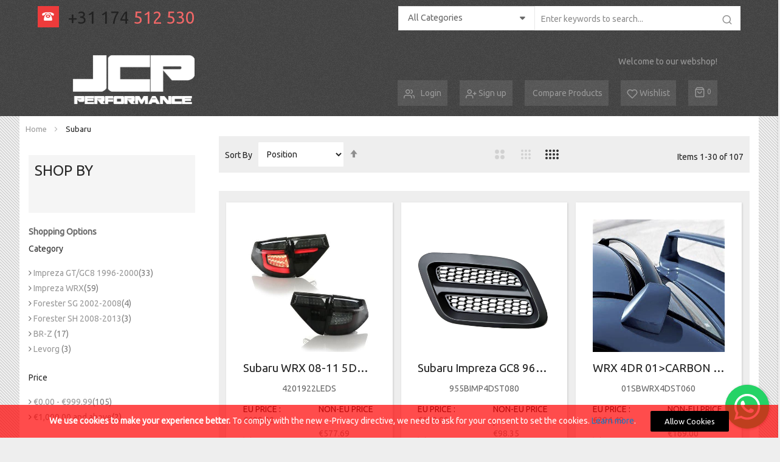

--- FILE ---
content_type: text/css
request_url: https://www.jcp-performance.com/static/version1755625880/frontend/Magentoshops/JcpPerformance/en_US/css/demo.min.css
body_size: 362
content:
body{padding:0;margin:0;font-family:sans-serif;font-size:1em;line-height:1.5;color:#555;background:#fff}h1{font-size:1.5em;font-weight:400}small{font-size:.66666667em}a{color:#74b525;text-decoration:none}a:hover,a:focus{box-shadow:0 1px #74b525}input:hover{box-shadow:inset 0 -2px #ccc}input,fieldset{font-family:sans-serif;font-size:1em;margin:0;padding:0;border:0}input{color:inherit;line-height:1.5;height:1.5em;padding:.25em 0}input:focus{outline:none;box-shadow:inset 0 -2px #449fdb}.glyph{font-size:16px;width:15em;padding-bottom:1em;margin-right:4em;margin-bottom:1em;float:left;overflow:hidden}.liga{width:80%;width:calc(100% - 2.5em)}.talign-right{text-align:right}.talign-center{text-align:center}.bgc1{background:#f1f1f1}.fgc1{color:#999}.fgc0{color:#000}.mvm{margin-top:.75em;margin-bottom:.75em}.mtn{margin-top:0}.mtl,.mal{margin-top:1.5em}.mbl,.mal{margin-bottom:1.5em}.mal,.mhl{margin-left:1.5em;margin-right:1.5em}.mhmm{margin-left:1em;margin-right:1em}.mls{margin-left:.25em}.ptl{padding-top:1.5em}.pbs,.pvs{padding-bottom:.25em}.pvs,.pts{padding-top:.25em}.unit{float:left}.unitRight{float:right}.size1of2{width:50%}.size1of1{width:100%}.clearfix:before,.clearfix:after{content:" ";display:table}.clearfix:after{clear:both}.hidden-true{display:none}.textbox0{width:3em;background:#f1f1f1;padding:.25em .5em;line-height:1.5;height:1.5em}#testDrive{display:block;padding-top:24px;line-height:1.5}.fs0{font-size:16px}.fs1{font-size:24px}@media (min-width:768px){.custommenu.navigation li.level0:hover>.level-top:after{width:calc(100% - 30px);width:calc(100% - 30px);width:calc(100% - 30px);width:calc(100% - 30px);width:calc(100% - 30px)}.custommenu.navigation li.level0:first-child:hover>.level-top:after,.custommenu.navigation li.level0:last-child:hover>.level-top:after{width:calc(100% - 20px);width:calc(100% - 20px);width:calc(100% - 20px);width:calc(100% - 20px);width:calc(100% - 20px)}}

--- FILE ---
content_type: text/css
request_url: https://www.jcp-performance.com/static/version1755625880/frontend/Magentoshops/JcpPerformance/en_US/css/themes.min.css
body_size: 46633
content:
html,body,div,span,object,iframe,h1,h2,h3,h4,h5,h6,blockquote,pre,a,abbr,acronym,address,big,cite,code,del,dfn,em,img,ins,kbd,q,s,samp,small,strike,strong,sub,sup,tt,var,b,u,i,center,dl,dt,dd,ol,ul,li,fieldset,form,label,legend,table,caption,tbody,tfoot,thead,tr,th,td,article,canvas,details,embed,figure,figcaption,footer,header,hgroup,menu,nav,output,ruby,section,summary,time,mark,audio,video{margin:0;padding:0;border:0;font-size:100%;vertical-align:top}article,details,figcaption,figure,footer,header,hgroup,menu,nav,section{display:block}body{line-height:1}ol,ul,li{list-style:none;margin:0}ul>li,ol>li{margin:0}blockquote,q{quotes:none}blockquote:before,blockquote:after,q:before,q:after{content:'';content:none}img{max-width:100%;height:auto;border:0;vertical-align:middle}a{color:#373737;text-decoration:none;cursor:pointer}a:visited,.alink:visited{color:#999}a:hover{color:#f55856;text-decoration:none;box-shadow:none}p{line-height:25px}a:focus,a:active{outline:none;text-decoration:none;box-shadow:none}.action.primary:focus,.action.primary:active{border:0}a:focus{outline:none}h1{font-size:1.5em}h2{font-size:1.33em;margin-bottom:.57em}h3{font-size:1.09em;margin-bottom:.69em}h4{font-size:1em;margin-bottom:.75em}h5{font-size:.91em;margin-bottom:.83em}h6{font-size:.91em;margin-bottom:.83em}h1,h2,h3,h4,h5,h6{color:#222;font-family:"Ubuntu",georgia,serif;font-weight:500;line-height:1.35}input:not([type]),input[type=text],input[type=password],input[type=date],input[type=datetime],input[type=datetime-local],input[type=month],input[type=week],input[type=email],input[type=number],input[type=search],input[type=tel],input[type=time],input[type=url],input[type=color],textarea{border:1px solid #f55856;height:50px;padding:5px;border-radius:3px;box-shadow:none}button,html input[type=button],input[type=reset],input[type=submit]{vertical-align:middle;-webkit-transform:perspective(1px) translateZ(0);transform:perspective(1px) translateZ(0);box-shadow:0 0 1px rgba(0,0,0,0);border:none;border-radius:0;background-color:#f55856;box-shadow:none;color:#fff;display:inline-block;font-family:"Ubuntu",georgia,serif;font-weight:400;padding:18px 50px;text-align:center;line-height:1;text-shadow:none;text-transform:capitalize;white-space:nowrap;-webkit-transition:all .4s ease;transition:all .4s ease;font-size:13px;border-radius:2px;text-transform:uppercase;border:2px solid #222;background-image:none}button:hover,html input[type=button]:hover,input[type=reset]:hover,input[type=submit]:hover{background-color:#222;color:#fff;border-color:#222}@media screen and (max-width:992px){button,html input[type=button],input[type=reset],input[type=submit]{padding:18.5px 30px}}button,input,select,textarea{margin:0;max-width:100%}button,input,select,textarea{margin:0;max-width:100%}button:focus,input:focus,select:focus,textarea:focus,button:active,input:active,select:active,textarea:active,button:visited,input:visited,select:visited,textarea:visited{box-shadow:none;outline:0}button::-webkit-input-placeholder,input::-webkit-input-placeholder,select::-webkit-input-placeholder,textarea::-webkit-input-placeholder{color:#999;font-family:"Ubuntu",georgia,serif}button::-moz-placeholder,input::-moz-placeholder,select::-moz-placeholder,textarea::-moz-placeholder{color:#999;opacity:1;font-family:"Ubuntu",georgia,serif}button::-moz-placeholder,input::-moz-placeholder,select::-moz-placeholder,textarea::-moz-placeholder{color:#999;opacity:1;font-family:"Ubuntu",georgia,serif}.btn.focus:focus,.btn:focus:focus,.btn:hover:focus,.btn.focus:active,.btn:focus:active,.btn:hover:active,.btn.focus:visited,.btn:focus:visited,.btn:hover:visited{box-shadow:none;outline:0}textarea{border:1px solid #f55856}table{border-collapse:separate;border-color:transparent;border-spacing:0;border-style:solid;border-width:1px 0 0 1px;margin-bottom:24px;width:100%}table th,table td{border-bottom:1px solid transparent;border-right:1px solid transparent;padding:10px}caption{padding:10px}.fontawersome{display:inline-block;font:normal normal normal 14px/1 FontAwesome;font-size:inherit;text-rendering:auto;-webkit-font-smoothing:antialiased;-moz-osx-font-smoothing:grayscale}.switcher-dropdown{-moz-transition:all .5s ease;-webkit-transition:all .5s ease;-o-transition:all .5s ease;transition:all .5s ease;-moz-backface-visibility:hidden;-webkit-backface-visibility:hidden;backface-visibility:hidden}.label{font-size:13px;padding:0;text-align:left;font-weight:500}.fieldset>.field:not(.choice)>.label{text-align:left}._keyfocus *:focus,input:not([disabled]):focus,textarea:not([disabled]):focus,select:not([disabled]):focus{box-shadow:none}div.mage-error[generated]{font-size:.75em}.message.info>*:first-child:before,.message.success>*:first-child:before{font-size:24px}.message.info,.page.messages{font-size:13px}a.action.compare.no-display{display:block}.login-container .block .block-title{font-size:1rem;text-transform:uppercase}@-webkit-keyframes hvr-wobble-horizontal{16.65%{-webkit-transform:translateX(8px);transform:translateX(8px)}33.3%{-webkit-transform:translateX(-6px);transform:translateX(-6px)}49.95%{-webkit-transform:translateX(4px);transform:translateX(4px)}66.6%{-webkit-transform:translateX(-2px);transform:translateX(-2px)}83.25%{-webkit-transform:translateX(1px);transform:translateX(1px)}100%{-webkit-transform:translateX(0);transform:translateX(0)}}@keyframes hvr-wobble-horizontal{16.65%{-webkit-transform:translateX(8px);transform:translateX(8px)}33.3%{-webkit-transform:translateX(-6px);transform:translateX(-6px)}49.95%{-webkit-transform:translateX(4px);transform:translateX(4px)}66.6%{-webkit-transform:translateX(-2px);transform:translateX(-2px)}83.25%{-webkit-transform:translateX(1px);transform:translateX(1px)}100%{-webkit-transform:translateX(0);transform:translateX(0)}}@-webkit-keyframes line-scale-pulse-out{0%{-webkit-transform:scaley(1);transform:scaley(1)}50%{-webkit-transform:scaley(.4);transform:scaley(.4)}100%{-webkit-transform:scaley(1);transform:scaley(1)}}@keyframes line-scale-pulse-out{0%{-webkit-transform:scaley(1);transform:scaley(1)}50%{-webkit-transform:scaley(.4);transform:scaley(.4)}100%{-webkit-transform:scaley(1);transform:scaley(1)}}.custommenu .submenu>.container{left:5px;position:relative;padding:25px}.custommenu .submenu>.container>.row>.col-sm-9>div{padding:0 !important;width:auto !important}.custommenu .submenu>.container>.row>.col-sm-9>div a{min-width:190px;padding:25px !important;height:auto}.no-padding{padding:0}.absolute-bottom>div:last-child>div{padding-bottom:20px}.absolute-bottom>div:last-child>div p{display:flex;margin:10px;padding-right:20px}.absolute-bottom>div:last-child>div a{margin-left:10px;line-height:30px}.absolute-bottom>div:last-child>div .icon{color:#fff}.cms-page-view{color:#222}.cms-page-view .sidebar .block{border-width:0}.cms-page-view b,.cms-page-view strong{font-weight:700 !important}body{background-image:url(../img/background-texture.png);background-color:#eee;font-family:"Ubuntu",georgia,serif;font-size:14px;line-height:22px;color:#666;width:100%;max-width:100%;margin:0 auto;overflow-x:hidden}@font-face{font-family:TheBackMant;src:url(../fonts/TheBackMant.otf)}.fade-on-hover{-webkit-transition:.5 fade;-moz-transition:.5 fade;-ms-transition:.5 fade;-o-transition:.5 fade}.fade-on-hover:hover{opacity:.8}@media (min-width:992px){.container{width:95%}}@media (min-width:1200px){.container{width:95%}}.fieldset{margin:0 0 28px}.password-strength-meter{color:#fff}a{-webkit-transition:all .4s ease 0s;transition:all .4s ease 0s}a:hover{text-decoration:underline}hr{border:0;height:1px;float:left;width:100%;background-image:linear-gradient(to right,rgba(0,0,0,0),rgba(0,0,0,.3),rgba(0,0,0,0))}.abs-product-link>a:active,.product-item-name>a:active,.product.name a>a:active,.abs-product-link>a:hover,.product-item-name>a:hover,.product.name a>a:hover{text-decoration:none}.abs-product-link>a:active,.product-item-name>a:active,.product.name a>a:active,.product.name>a{color:#222}.page.messages{margin:0 auto;width:100%}.page.messages .message.success,.page.messages .message.notice,.page.messages .message.error{font-size:14px}.page-wrapper{min-height:1px;position:relative}.breadcrumbs{padding:0}div.mage-error[generated]{font-size:12px}.bundle-actions .action.primary,.bundle-options-container .block-bundle-summary .box-tocart .action.primary,.product-info-main .box-tocart .action.tocart,.product-options-bottom .box-tocart .action.tocart,.cart-container .checkout-methods-items .action.primary,.block-minicart .block-content>.actions>.primary .action.primary,.methods-shipping .actions-toolbar .action.primary,.block-authentication .action.action-register,.block-authentication .action.action-login,.checkout-payment-method .payment-method-content>.actions-toolbar>.primary .action.primary,.form-address-edit .actions-toolbar .action.primary,.multicheckout .action.primary{vertical-align:middle;-webkit-transform:perspective(1px) translateZ(0);transform:perspective(1px) translateZ(0);box-shadow:0 0 1px rgba(0,0,0,0);border:none;border-radius:0;background-color:#f55856;box-shadow:none;color:#fff;display:inline-block;font-family:"Ubuntu",georgia,serif;font-weight:400;padding:18px 50px;text-align:center;line-height:1;text-shadow:none;text-transform:capitalize;white-space:nowrap;-webkit-transition:all .4s ease;transition:all .4s ease;font-size:13px;border-radius:2px;text-transform:uppercase;border:2px solid #222;background-image:none}.bundle-actions .action.primary:hover,.bundle-options-container .block-bundle-summary .box-tocart .action.primary:hover,.product-info-main .box-tocart .action.tocart:hover,.product-options-bottom .box-tocart .action.tocart:hover,.cart-container .checkout-methods-items .action.primary:hover,.block-minicart .block-content>.actions>.primary .action.primary:hover,.methods-shipping .actions-toolbar .action.primary:hover,.block-authentication .action.action-register:hover,.block-authentication .action.action-login:hover,.checkout-payment-method .payment-method-content>.actions-toolbar>.primary .action.primary:hover,.form-address-edit .actions-toolbar .action.primary:hover,.multicheckout .action.primary:hover{background-color:#222;color:#fff;border-color:#222}@media screen and (max-width:992px){.bundle-actions .action.primary,.bundle-options-container .block-bundle-summary .box-tocart .action.primary,.product-info-main .box-tocart .action.tocart,.product-options-bottom .box-tocart .action.tocart,.cart-container .checkout-methods-items .action.primary,.block-minicart .block-content>.actions>.primary .action.primary,.methods-shipping .actions-toolbar .action.primary,.block-authentication .action.action-register,.block-authentication .action.action-login,.checkout-payment-method .payment-method-content>.actions-toolbar>.primary .action.primary,.form-address-edit .actions-toolbar .action.primary,.multicheckout .action.primary{padding:18.5px 30px}}.block-collapsible-nav .content{background:0 0;padding:0}.block-collapsible-nav{margin:0}.mark{background:0 0}.opc-wrapper .form-login,.opc-wrapper .form-shipping-address{max-width:100%}.block-cart-failed .action.continue,.cart-container .form-cart .action.continue,button,.cart.table-wrapper .actions-toolbar>.action,.cart.table-wrapper .action-gift,.action.primary,.review-form .action.submit.primary,.primary .action.primary,.actions .action.primary,.checkout.action.primary{vertical-align:middle;-webkit-transform:perspective(1px) translateZ(0);transform:perspective(1px) translateZ(0);box-shadow:0 0 1px rgba(0,0,0,0);border-radius:0;background-color:#f55856;box-shadow:none;color:#fff;display:inline-block;font-family:"Ubuntu",georgia,serif;font-weight:400;padding:18px 50px;line-height:1;text-shadow:none;text-transform:capitalize;white-space:nowrap;font-size:13px;border-radius:2px;text-transform:uppercase;border:2px solid #222;background-image:none;text-align:center;border:none;text-transform:unset;font-weight:400 !important;font-family:"Ubuntu",georgia,serif !important;transition:all .4s ease;-webkit-transition:all .4s ease;-moz-transition:all .4s ease;-o-transition:all .4s ease;-ms-transition:all .4s ease}.block-cart-failed .action.continue:hover,.cart-container .form-cart .action.continue:hover,button:hover,.cart.table-wrapper .actions-toolbar>.action:hover,.cart.table-wrapper .action-gift:hover,.action.primary:hover,.review-form .action.submit.primary:hover,.primary .action.primary:hover,.actions .action.primary:hover,.checkout.action.primary:hover{background-color:#222;color:#fff;border-color:#222}@media screen and (max-width:992px){.block-cart-failed .action.continue,.cart-container .form-cart .action.continue,button,.cart.table-wrapper .actions-toolbar>.action,.cart.table-wrapper .action-gift,.action.primary,.review-form .action.submit.primary,.primary .action.primary,.actions .action.primary,.checkout.action.primary{padding:18.5px 30px}}.cart-container .form-cart .action.continue,.cart-container .checkout-methods-items .action.primary{border:2px solid #f55856;min-width:190px;text-transform:uppercase;font-weight:400;letter-spacing:.5px;border-radius:2px;color:#fff;font-size:14px}.cart-container .form-cart .action.continue:hover,.cart-container .checkout-methods-items .action.primary:hover{color:#fff;border-width:2px;opacity:.8}.cart-container .checkout-methods-items .action.primary.checkout{font-weight:500;font-size:14px}.cart-container .form-cart .action.clear,.cart-container .form-cart .action.update{background:#fff;color:#292929;border:2px solid #f55856;min-width:190px;text-transform:uppercase;text-align:center;padding:18.5px 30px;border-radius:2px;font-size:14px}.cart-container .form-cart .action.clear span,.cart-container .form-cart .action.update span{color:#f55856}.cart-container .form-cart .action.clear:hover,.cart-container .form-cart .action.update:hover{border:2px solid #555}.cart-container .form-cart .action.clear:before,.cart-container .form-cart .action.update:before{display:none}button:hover,.cart.table-wrapper .actions-toolbar>.action:hover,.cart.table-wrapper .action-gift:hover,.block-cart-failed .action.continue:hover,.cart-container .form-cart .action.continue:hover,.action.primary:hover{color:#fff;text-shadow:none}button:hover{transition:all .4s ease;-webkit-transition:all .4s ease;-moz-transition:all .4s ease;-o-transition:all .4s ease;-ms-transition:all .4s ease;border:0}.btn:focus,.btn:active:focus,.btn.active:focus,.btn.focus,.btn:active.focus,.btn.active.focus{outline-style:none}button:focus,button:active,.cart.table-wrapper .actions-toolbar>.action:focus,.cart.table-wrapper .actions-toolbar>.action:active,.cart.table-wrapper .action-gift:focus,.cart.table-wrapper .action-gift:active{border:none}.checkout.action.primary{background:#f55856;border-color:#f55856}.checkout.action.primary:hover{opacity:.8}.abs-shopping-cart-items .action.continue:before,.block-cart-failed .action.continue:before,.cart-container .form-cart .action.continue:before{display:none}.cart-summary .block>.title:after,.paypal-review-discount .block>.title:after{top:0}.cart-totals .amount,.opc-block-summary .table-totals .amount,.cart-totals .mark,.opc-block-summary .table-totals .mark{border-top:0}.label{color:#555}strong{font-weight:700}.border-top{border-top:1px solid #f55856}.rating-summary .rating-result{margin-left:5px;width:80px}.rating-summary .rating-result:before{font-family:FontAwesome;content:'\f006' '\f006' '\f006' '\f006' '\f006';font-size:11px;height:11px;letter-spacing:1px;line-height:1;top:0;color:#4e4e4e}.rating-summary .rating-result span:before{color:#78b7c6;font-family:FontAwesome;content:'\f006' '\f006' '\f006' '\f006' '\f006';font-size:11px;height:11px;line-height:11px;letter-spacing:1px}.rating-summary .rating-result span span{display:none}.product-reviews-summary .reviews-actions{font-size:13px;margin-left:10px;padding-left:10px}.block-authentication .block-title,.opc-wrapper .step-title,.opc-block-shipping-information .shipping-information-title,.opc-block-summary>.title,.checkout-agreements-items .checkout-agreements-item-title,.column.main .cart-summary .block>.title strong,.column.main .paypal-review-discount .block>.title strong{font-size:14px;text-transform:uppercase;font-family:"Ubuntu",georgia,serif}.modal-header,.modal-content{box-shadow:none;border:0}.modal-popup{text-align:center;z-index:1000}.modal-popup .modal-inner-wrap{position:static;margin:0;margin:auto;width:50%;margin-top:10%;padding:30px 0;border:1px solid #f55856}.modal-popup .modal-inner-wrap #modal-content-18{padding-bottom:20px}.modal-popup .modal-inner-wrap .modal-footer{padding-top:30px}.modal-popup .action-close{padding:0;z-index:99;top:5px;right:5px}.modal-popup .action-close:before{font-size:40px;line-height:40px;color:#222}.modal-popup .action-close:hover{animation:none}.modal-popup .modal-header{padding:0}.modal-popup .modal-content{padding-bottom:10px}.modal-popup .modal-footer{padding:10px 0;text-align:center;border-top:1px solid #f55856 !important}.modal-popup .modal-footer button{margin:0 10px}.modal-popup #modal-content-18{padding-top:20px;text-align:left}.modal-popup #modal-content-18 h1,.modal-popup #modal-content-18 h2,.modal-popup #modal-content-18 h3,.modal-popup #modal-content-18 h4,.modal-popup #modal-content-18 h5,.modal-popup #modal-content-18 h6{margin:15px 0}.modal-popup .modal-title{font-weight:400;border-bottom:1px solid #f55856;padding-bottom:30px}.bs-banner{overflow:hidden;border-radius:3px;position:relative}.bs-banner:before{position:absolute;top:0;left:-100%;z-index:2;display:block;content:'';width:50%;height:100%;background:-webkit-linear-gradient(left,rgba(255,255,255,0) 0%,rgba(255,255,255,.3) 100%);background:linear-gradient(to right,rgba(255,255,255,0) 0%,rgba(255,255,255,.3) 100%);-moz-transform:skewX(-25deg);-webkit-transform:skewX(-25deg);-o-transform:skewX(-25deg);transform:skewX(-25deg)}.bs-banner:hover:before{-webkit-animation:eren 1.2s;animation:eren 1.2s}@-webkit-keyframes eren{100%{left:125%}}@keyframes shine{100%{left:125%}}.abs-margin-for-forms-desktop,.fieldset .legend,.column:not(.sidebar-main) form .actions-toolbar,.column:not(.sidebar-additional) form .actions-toolbar,.login-container .fieldset:after{margin-left:0;font-size:13px;text-transform:uppercase}.fieldset>.field>.label,.fieldset>.fields>.field>.label{font-weight:400}.block-collapsible-nav .item.current a,.block-collapsible-nav .item.current strong{border-color:#f55856}.abs-account-blocks .block-title>strong,.block-compare .block-title>strong,.block-giftregistry-results .block-title>strong,.block-giftregistry-shared-items .block-title>strong,.block-wishlist-search-results .block-title>strong,.block-reorder .block-title>strong,.widget .block-title>strong,.block-wishlist .block-title>strong,.account .column.main .block:not(.widget) .block-title>strong,.multicheckout .block-title>strong,.paypal-review .block .block-title>strong,.magento-rma-guest-returns .column.main .block:not(.widget) .block-title>strong,[class^=sales-guest-] .column.main .block:not(.widget) .block-title>strong,.sales-guest-view .column.main .block:not(.widget) .block-title>strong{font-size:18px;text-transform:uppercase;font-family:"Ubuntu",georgia,serif}.block-reorder .product-item,.block-reorder .product-list-item{padding-left:0}.block-compare .action.compare,.cart-summary .actions-toolbar>.primary button,.cart-summary .form.giftregistry .fieldset .action.primary,.paypal-review .block .actions-toolbar .action.primary,.cart-summary .actions-toolbar>.primary .cart.table-wrapper .actions-toolbar>.action,.cart-summary .actions-toolbar>.primary .action-gift{background:#fff;border:1px solid #f55856}.block-addresses-list .items.addresses .item.actions .action:after,.account .data.table .col.actions .action:after,[class^=sales-guest-] .data.table .col.actions .action:after,.sales-guest-view .data.table .col.actions .action:after,.block .box-actions .action:after{content:"";display:inline-block;height:12px;margin:0 10px;border-left:1px solid #a6a6a6;vertical-align:-1px}.block-addresses-list .items.addresses .item.actions .action:last-child:after,.account .data.table .col.actions .action:last-child:after,[class^=sales-guest-] .data.table .col.actions .action:last-child:after,.sales-guest-view .data.table .col.actions .action:last-child:after,.block .box-actions .action:last-child:after{display:none}.message.success{color:#666;background:#f1f1f1}.block-minicart .block-content>.actions .viewcart{display:block;padding:7px 15px;background:#333;border:3px solid #333;color:#fff;font-family:"Ubuntu",georgia,serif;text-transform:uppercase}.block-minicart .block-content>.actions .viewcart:hover{background:0 0;color:#333;border-color:#f55856}.page-title-wrapper{text-align:left}.btn-close:hover{text-decoration:none}.customer-account-create .page-title-wrapper,.customer-account-login .page-title-wrapper,.customer-account-forgotpassword .page-title-wrapper{text-align:center;padding-top:55px}.choice.newsletter:before{display:none}.choice.newsletter input{margin:0;float:left;margin-right:5px;position:relative;top:-4px}.form.password.reset,.form.send.confirmation,.form.password.forget,.form.create.account{margin:auto;border:1px solid #f55856;padding:20px;border-radius:5px}.login-container{width:50%;margin:auto;border:1px solid #f55856}.login-container .fieldset:after{display:none}.login-container .fieldset .label{display:none}.login-container .block.block-customer-login,.login-container .block.block-new-customer{float:none;width:100%;margin:auto;padding:25px}.login-container .block.block-customer-login .block-title strong,.login-container .block.block-new-customer .block-title strong{font-family:"Ubuntu",georgia,serif;color:#292929;text-transform:none;font-size:16px}.login-container .block.block-customer-login .actions-toolbar .primary,.login-container .block.block-new-customer .actions-toolbar .primary{float:none}.login-container .block.block-customer-login .actions-toolbar .secondary,.login-container .block.block-new-customer .actions-toolbar .secondary{display:inline-block;text-align:center;float:none}.login-container .block.block-customer-login .actions-toolbar .secondary a,.login-container .block.block-new-customer .actions-toolbar .secondary a{margin-top:15px;text-transform:capitalize}.login-container .block.block-customer-login .actions-toolbar .secondary a:hover,.login-container .block.block-new-customer .actions-toolbar .secondary a:hover{color:#f55856}.login-container .block.block-customer-login .actions-toolbar .secondary a.remind,.login-container .block.block-new-customer .actions-toolbar .secondary a.remind,.login-container .block.block-customer-login .actions-toolbar .secondary a.back,.login-container .block.block-new-customer .actions-toolbar .secondary a.back{color:#f55856}.login-container .block.block-customer-login .control,.login-container .block.block-new-customer .control{width:100%}.password.forget{text-align:left}.password.forget .secondary{text-align:left}.password.forget .fieldset .control{width:100%}.password.forget .actions-toolbar .primary{float:none}.password.forget .actions-toolbar .primary button{margin:0}.password.forget .actions-toolbar .secondary{float:none;display:block}.password.forget .actions-toolbar .secondary a{text-transform:capitalize}.password.forget .actions-toolbar .secondary a.back{color:#f55856}.password.forget .actions-toolbar .secondary a:hover{color:#f55856}.block-dashboard-info{padding:20px;border:1px solid #f55856;overflow:hidden}.block-dashboard-info .block-title{border-bottom:1px solid #f55856;padding-bottom:13px;font-weight:500;margin-bottom:15px}.block-dashboard-info .block-title strong{color:#222;font-family:"Ubuntu",georgia,serif;font-size:18px}.block-dashboard-info .box-information{float:left;clear:left;width:48%}.block-dashboard-info .box-information .box-title{font-size:15px;font-family:"Ubuntu",georgia,serif;padding-bottom:10px;color:#292929;display:block;font-weight:500}.block-dashboard-info .box-information a:hover{color:#f55856}.block-dashboard-info .box-newsletter{float:right;clear:right;width:48%}.block-dashboard-info .box-newsletter .box-title{font-size:16px;font-family:"Ubuntu",georgia,serif;padding-bottom:10px;display:block}.block-dashboard-info .box-newsletter a:hover{color:#f55856}.block-dashboard-addresses{padding:20px;border:1px solid #f55856;overflow:hidden}.block-dashboard-addresses .block-title{border-bottom:1px solid #f55856;padding-bottom:10px;font-weight:500;margin-bottom:15px}.block-dashboard-addresses .block-title strong{color:#222;font-family:"Ubuntu",georgia,serif;font-size:18px}.block-dashboard-addresses .block-title a{font-family:"Ubuntu",georgia,serif;float:right}.block-dashboard-addresses .box-billing-address{float:left;clear:left;width:48%}.block-dashboard-addresses .box-billing-address .box-title{font-size:15px;font-family:"Ubuntu",georgia,serif;padding-bottom:10px;display:block;font-weight:500}.block-dashboard-addresses .box-billing-address a:hover{color:#f55856}.block-dashboard-addresses .box-shipping-address{float:right;clear:right;width:48%}.block-dashboard-addresses .box-shipping-address .box-title{font-size:16px;font-family:"Ubuntu",georgia,serif;padding-bottom:10px;display:block}.block-dashboard-addresses .box-shipping-address a:hover{color:#f55856}.account-nav{border:1px solid #f55856}.account-nav .title{margin:0}.account-nav .title strong{padding:12px 15px;display:block;font-family:"Ubuntu",georgia,serif;margin:0;font-size:18px}.account-nav .nav{padding:15px;padding-top:0}.account-nav .nav li{line-height:30px;padding:0;border-top:1px solid #eee;margin-top:10px;padding-top:10px}.account-nav .nav li:first-child{border:0;padding:0;margin:0}.account-nav .nav li a{display:block;color:#999;background:0 0;padding:0}.account-nav .nav li a:hover{color:#f55856;background:#fff}.sidebar .block-compare .block-title strong,.sidebar .block-reorder .block-title strong,.sidebar .block-wishlist .block-title strong{text-transform:none}.catalog-product_compare-index .table{border:1px solid #eee !important}.catalog-product_compare-index .table th{display:table-cell;border-radius:0 !important;border-bottom:1px solid #eee !important}.catalog-product_compare-index .table th span{font-size:16px;font-weight:500}.catalog-product_compare-index .table td{background:0 0 !important;border-left:1px solid #eee !important;border-bottom:1px solid #eee !important}.catalog-product_compare-index .table td.remove{text-align:center}.catalog-product_compare-index .table td .product-item-photo{text-align:center}.catalog-product_compare-index .table td .product-item-actions .secondary-addto-links{display:none}.catalog-product_compare-index .table td .product-item-name{margin:0 0 7px}.catalog-product_compare-index .table td .product-reviews-summary{margin:0}.catalog-product_compare-index .table td .product-reviews-summary .action{display:none}.catalog-product_compare-index .table td .price-box{margin:10px 0}.catalog-product_compare-index .table td .attibute.value{font-size:14px}#back-top{display:block;height:50px;margin:0 auto;opacity:1;position:absolute;top:20px;left:0;right:0;text-align:center;bottom:75px;width:100px;-webkit-border-radius:100%;-moz-border-radius:100%;-ms-border-radius:100%;-o-border-radius:100%;border-radius:100%;transition:all .4s ease;-webkit-transition:all .4s ease;-moz-transition:all .4s ease;-o-transition:all .4s ease;-ms-transition:all .4s ease;z-index:1;transform:scale(1,1);-webkit-transform:scale(1,1);-moz-transform:scale(1,1);-ms-transform:scale(1,1)}@media (max-width:767px){#back-top{top:-16px}}#back-top i{background:#fff;color:#222;display:block;font-size:18px;height:50px;line-height:47px;width:50px;-webkit-transition:all .3s ease;-moz-transition:all .3s ease;-ms-transition:all .3s ease;-o-transition:all .3s ease;transition:all .3s ease;cursor:pointer;border:2px solid #f55856;margin:auto;border-radius:50%}#back-top i:hover{color:#555;border:2px solid #555}.cookie-notification{bottom:1rem;color:#fff;display:none;position:fixed;text-align:center;width:100%;z-index:9}.cookie-notification .cookie-notification--bar{background-color:rgba(17,17,17,.7);border-radius:3px;display:inline-block;line-height:2.2rem;padding:1rem 2rem}.cookie-notification .cookie-notification--bar .content a{color:#f55856}.cookie-notification .cookie-notification--close{display:inline-block;margin-left:.9rem}.cookie-notification .cookie-notification--close .button{vertical-align:middle;-webkit-transform:perspective(1px) translateZ(0);transform:perspective(1px) translateZ(0);box-shadow:0 0 1px rgba(0,0,0,0);border:none;border-radius:0;background-color:#f55856;box-shadow:none;color:#fff;display:inline-block;font-family:"Ubuntu",georgia,serif;font-weight:400;padding:18px 50px;text-align:center;line-height:1;text-shadow:none;text-transform:capitalize;white-space:nowrap;-webkit-transition:all .4s ease;transition:all .4s ease;font-size:13px;border-radius:2px;text-transform:uppercase;border:2px solid #222;background-image:none;margin-top:10px;padding:5px 20px}.cookie-notification .cookie-notification--close .button:hover{background-color:#222;color:#fff;border-color:#222}@media screen and (max-width:992px){.cookie-notification .cookie-notification--close .button{padding:18.5px 30px}}.abs-revert-secondary-color:hover,.block-compare .action.compare:hover,.cart-summary .actions-toolbar>.primary button:hover,.cart-summary .form.giftregistry .fieldset .action.primary:hover,.paypal-review .block .actions-toolbar .action.primary:hover,.cart-summary .actions-toolbar>.primary .cart.table-wrapper .actions-toolbar>.action:hover,.cart-summary .actions-toolbar>.primary .cart.table-wrapper .action-gift:hover{border:none;background:#f55856;color:#fff}button,a.action.primary,.cart.table-wrapper .actions-toolbar>.action,.cart.table-wrapper .action-gift{border-radius:unset}.message.notice{font-size:14px}#newsletter_pop_up{background-position:left top;color:#fff;display:none;height:90%;margin:auto !important;top:25% !important;left:0 !important;right:0;max-width:90%;position:fixed !important;text-align:center;max-height:89vh;transform:translateY(-50%);-webkit-transform:translateY(-50%);-o-transform:translateY(-50%);-ms-transform:translateY(-50%);-moz-transform:translateY(-50%)}#newsletter_pop_up .row{height:100%;position:relative;margin:0}#newsletter_pop_up .col-img{background-repeat:no-repeat;background-position:left center;background-size:cover;width:100%;max-height:278px}#newsletter_pop_up .content-popup{background-color:#fff;width:100%;max-height:100%;padding:30px 76px 25px;word-break:break-word}#newsletter_pop_up .content-popup h2{text-align:center;text-transform:capitalize;position:relative;font-size:60px;line-height:46px;margin-bottom:0;padding-bottom:12px;margin-top:15px;font-family:"TheBackMant"}#newsletter_pop_up .content-popup p{font-size:14px;color:#222;line-height:24px;font-weight:500}#newsletter_pop_up .content-popup .subscribe{margin-bottom:0}#newsletter_pop_up .btn-close{cursor:pointer;float:right;height:40px;line-height:38px;position:absolute;right:5px;top:5px;width:40px;-webkit-transition:all .2s ease-out;-moz-transition:all .2s ease-out;-o-transition:all .2s ease-out;transition:all .2s ease-out;z-index:1;background-color:#f55856}#newsletter_pop_up .btn-close:before{color:#fff;content:"\e92c";font-family:'icomoon' !important;font-size:24px}#newsletter_pop_up .btn-close:hover{opacity:.8}#newsletter_pop_up .title h3{color:#222;font-size:24px;text-transform:uppercase;letter-spacing:2px;padding:40px 0 0;margin-bottom:20px}#newsletter_pop_up .des-newletter{color:#666;font-size:15px;line-height:1.5}#newsletter_pop_up .control{margin-top:20px}#newsletter_pop_up .control input{padding:0 15px 0;width:100%;background:#fff;color:#999;font-size:14px;height:49px;line-height:49px;border:0;text-align:center;border:1px solid #f55856}#newsletter_pop_up .control input::-webkit-input-placeholder{color:#999;font-weight:400}#newsletter_pop_up .control input::-moz-placeholder{color:#999;font-weight:400}#newsletter_pop_up .control input:-ms-input-placeholder{color:#999;font-weight:400}#newsletter_pop_up .control input:-moz-placeholder{color:#999;font-weight:400}#newsletter_pop_up .actions{margin-top:0}#newsletter_pop_up .actions .subscribe.primary{vertical-align:middle;-webkit-transform:perspective(1px) translateZ(0);transform:perspective(1px) translateZ(0);box-shadow:0 0 1px rgba(0,0,0,0);border-radius:0;background-color:#f55856;box-shadow:none;color:#fff;display:inline-block;font-family:"Ubuntu",georgia,serif;font-weight:400;padding:18px 50px;text-align:center;line-height:1;text-shadow:none;text-transform:capitalize;white-space:nowrap;-webkit-transition:all .4s ease;transition:all .4s ease;font-size:13px;text-transform:uppercase;border:2px solid #222;background-image:none;min-width:190px;margin-top:15px;border-radius:2px;width:100%;border:none}#newsletter_pop_up .actions .subscribe.primary:hover{background-color:#222;color:#fff;border-color:#222}@media screen and (max-width:992px){#newsletter_pop_up .actions .subscribe.primary{padding:18.5px 30px}}#newsletter_pop_up .actions .subscribe.primary:hover{background:#f55856}#newsletter_pop_up .actions .subscribe.primary:hover{opacity:1}.subscribe-bottom{margin-top:10px;text-align:left}.subscribe-bottom input[type=checkbox]{margin-top:0;box-shadow:none;top:0;height:auto}.subscribe-bottom label{color:#999;font-size:14px;font-style:italic;margin-left:5px;line-height:18px}@media (max-width:767px){.b-modal.__b-popup1__,#newsletter_pop_up{display:none !important}}.fotorama__nav-wrap .fotorama__nav__frame{margin-right:0 !important}.line-scale-pulse-out>div{background-color:#f55856;-webkit-animation:line-scale-pulse-out .9s -.6s infinite cubic-bezier(.85,.25,.37,.85);animation:line-scale-pulse-out .9s -.6s infinite cubic-bezier(.85,.25,.37,.85);border-radius:2px;margin:3px;width:5px;height:35px;display:inline-block}.line-scale-pulse-out>div:nth-child(1),.line-scale-pulse-out>div:nth-child(5){-webkit-animation-delay:-.2s !important;animation-delay:-.2s !important}.line-scale-pulse-out>div:nth-child(2),.line-scale-pulse-out>div:nth-child(4){-webkit-animation-delay:-.4s !important;animation-delay:-.4s !important}.breadcrumbs{text-align:left;margin-bottom:0;background-color:transparent !important;padding:0 !important}.breadcrumbs .container{background-color:#fff;padding:10px}.breadcrumbs ul li{font-size:13px}.breadcrumbs ul li a{color:#999}.breadcrumbs ul li a:hover{color:#f55856}.breadcrumbs ul li strong{color:#f55856}.breadcrumbs ul li.item:not(:last-child):after{line-height:100%}.page-title-wrapper{padding-bottom:60px;padding-top:55px}@media (max-width:767px){.page-title-wrapper{padding-bottom:20px}}.page-title-wrapper.product{padding-bottom:0}.account .page-title-wrapper{padding-bottom:30px}.fancybox-wrap{text-align:center}.fancybox-wrap .fancybox-skin{padding:30px !important;padding-top:50px !important}.fancybox-wrap .action_button{margin-top:30px}.fancybox-wrap .action_button li{display:block;vertical-align:middle;margin-top:15px}.fancybox-wrap .action_button .button{font-size:13px;font-weight:400;color:#fff;background-color:#292929;padding:0 30px;border:0;display:inline-block;font-family:"Ubuntu",georgia,serif;border-radius:0;line-height:1;height:45px;line-height:45px;min-width:160px;text-align:center;text-transform:uppercase;text-transform:none;border-radius:3px;letter-spacing:0}.fancybox-wrap .action_button .button:hover{background:#f55856}.fancybox-skin .popup_avaiable a{color:#f55856}.fancybox-close{top:10px !important;right:5px !important;background-image:none !important}.fancybox-close:before{color:#222;content:"\e92c";font-family:'icomoon' !important;font-size:24px}#registration form input{height:52px;margin-bottom:100px}.fotorama__spinner{background-repeat:no-repeat}.grid-container-spaced{clear:both;display:inline-block}button span{color:#fff}b *,strong *{font-weight:700}span.icon{background-color:#555;background-position:0 0;background-repeat:no-repeat;vertical-align:middle;display:inline-block;width:30px;height:30px;padding:3px}.icon.i-telephone-w{background-image:url(../img/sprite-icons-social.png);background-position:-8px -58px;height:35px;width:35px;min-width:35px;min-height:35px}.icon.i-right{background-color:#fff;float:left;border-radius:50%;margin-right:20px;text-align:center}.icon.i-right:before{content:'\f105';font-family:fontawesome}.grid12-3{width:30%;float:left}.right{float:right}.left{float:left}.rokan-product-heading,.group-title1{margin-bottom:55px;overflow:hidden;text-align:center;text-transform:uppercase}.rokan-product-heading h2,.group-title1 h2{font-size:30px;color:#222;line-height:1.35;text-align:center;letter-spacing:-1.5px;font-weight:500;margin-bottom:20px}.rokan-product-heading .short_desc,.group-title1 .short_desc,.rokan-product-heading .description,.group-title1 .description{color:#707070;text-transform:none;margin:0}@media screen and (min-width:1024px){.rokan-product-heading .short_desc,.group-title1 .short_desc,.rokan-product-heading .description,.group-title1 .description{max-width:55%;margin:auto}}.rokan-relate-heading,.rokan-upsell-heading{margin-bottom:12px}.rokan-relate-heading .description,.rokan-upsell-heading .description{margin-bottom:43px}.opc-wrapper .step-title,.opc-block-shipping-information .shipping-information-title,.opc-block-summary>.title,.checkout-agreements-items .checkout-agreements-item-title{border:0;position:relative;padding-bottom:20px;margin-bottom:30px}.opc-wrapper .step-title:after,.opc-block-shipping-information .shipping-information-title:after,.opc-block-summary>.title:after,.checkout-agreements-items .checkout-agreements-item-title:after{content:"";width:30px;border-top:3px solid #f55856;position:absolute;left:0;bottom:0}.block-compare .block-title strong,.block-wishlist .block-title strong,.block-reorder .block-title strong{font-size:18px;color:#292929;position:relative;font-family:"Ubuntu",georgia,serif;display:block;font-weight:500}.page-with-filter .sidebar .block{padding:0;border:0}.page-with-filter .label{font-weight:500}.page-with-filter .columns .column.main{padding-bottom:0}@media (min-width:768px){.sidebar{max-width:330px}}.page-product-grouped .product-view .box-tocart .action.tocart,.page-product-grouped .product-options-bottom .box-tocart .action.tocart{margin-bottom:30px;text-transform:capitalize}.block.filter .page-title .base,.block.filter .filter-title .base,.block.filter .block-title .base,.block.filter .page-title strong,.block.filter .filter-title strong,.block.filter .block-title strong{font-size:24px;color:#292929;position:relative;padding-bottom:18px;margin-bottom:25px;font-family:"Ubuntu",georgia,serif;display:block;font-weight:500}.page-main>.page-title-wrapper .page-title{display:block}.page-title-wrapper h1{text-align:center;margin-bottom:20px}.page-title-wrapper h1 span{font-size:60px;color:#222;font-weight:400;text-transform:capitalize;letter-spacing:-1.5px;margin-bottom:20px;line-height:1}.cms-index-index .header-container,.cms-contact .header-container{margin-bottom:0}.cms-contact .header-container .header .for-full-withmenu,.contact-index-index .header-container .header .for-full-withmenu{max-width:100%;padding:0}.cms-contact .page-main,.contact-index-index .page-main{padding:0}.cms-contact .page-title-wrapper,.contact-index-index .page-title-wrapper{display:none}.cms-contact .layout.layout-1-col,.contact-index-index .layout.layout-1-col{padding:0;margin:auto;height:auto}.cms-contact .layout.layout-1-col .main,.contact-index-index .layout.layout-1-col .main{padding:0;overflow:hidden}.cms-contact .static_content,.contact-index-index .static_content{max-width:1200px;padding:0 15px;margin:auto;text-align:center;margin-top:110px;background-color:#fff}.cms-contact .static_content h2,.contact-index-index .static_content h2{font-size:34px}.cms-contact .static_content .short-des,.contact-index-index .static_content .short-des{margin-top:20px;margin-bottom:53px;line-height:26px}.cms-contact .static_content .block-static-block,.contact-index-index .static_content .block-static-block{margin-bottom:100px}.cms-contact .static_content .block-static-block .col-content .border-col,.contact-index-index .static_content .block-static-block .col-content .border-col{border:1px solid #f55856;padding:45px 30px 25px;margin-bottom:20px}.cms-contact .static_content .block-static-block .col-content .border-col h4,.contact-index-index .static_content .block-static-block .col-content .border-col h4{text-transform:uppercase;margin-top:25px;margin-bottom:15px}.cms-contact .media-body,.contact-index-index .media-body{padding-left:15px;vertical-align:middle}.cms-contact .media-body p,.contact-index-index .media-body p{margin:0}.cms-contact .media-body span,.contact-index-index .media-body span{font-weight:500}.cms-contact .col-main,.contact-index-index .col-main{float:right}.cms-contact #contact-form,.contact-index-index #contact-form{width:100%;max-width:1200px;padding:0 15px;margin:auto;background-color:#fff}.cms-contact #contact-form #comment,.contact-index-index #contact-form #comment{min-height:80px}.cms-contact #contact-form .field,.contact-index-index #contact-form .field{margin-bottom:15px}.cms-contact #contact-form .field .control,.contact-index-index #contact-form .field .control{width:100%}.cms-contact #contact-form .field .control textarea#comment,.contact-index-index #contact-form .field .control textarea#comment{min-height:150px}.cms-contact #contact-form input#file-btn,.contact-index-index #contact-form input#file-btn{box-shadow:none;height:auto;background:#eee;padding:1rem}.cms-contact #contact-form label,.contact-index-index #contact-form label{width:100%;margin-bottom:10px;font-weight:400}.cms-contact #contact-form .fieldset,.contact-index-index #contact-form .fieldset{margin-bottom:20px}.cms-contact #contact-form .fieldset h3,.contact-index-index #contact-form .fieldset h3{font-weight:500;color:#222;font-size:100px;margin-top:95px;text-align:center;font-family:"TheBackMant"}.cms-contact #contact-form .fieldset .short-des2,.contact-index-index #contact-form .fieldset .short-des2{max-width:570px;margin:auto;text-align:center;margin-bottom:55px}.cms-contact #contact-form .actions-toolbar,.contact-index-index #contact-form .actions-toolbar{text-align:center}.cms-contact #contact-form .actions-toolbar .primary,.contact-index-index #contact-form .actions-toolbar .primary{float:none}.cms-contact #contact-form .actions-toolbar button.action,.contact-index-index #contact-form .actions-toolbar button.action{vertical-align:middle;-webkit-transform:perspective(1px) translateZ(0);transform:perspective(1px) translateZ(0);box-shadow:0 0 1px rgba(0,0,0,0);border:none;border-radius:0;background-color:#f55856;box-shadow:none;color:#fff;display:inline-block;font-family:"Ubuntu",georgia,serif;padding:18px 50px;line-height:1;text-shadow:none;text-transform:capitalize;white-space:nowrap;-webkit-transition:all .4s ease;transition:all .4s ease;font-size:13px;text-transform:uppercase;border:2px solid #222;background-image:none;min-width:250px;text-align:center;font-weight:400;border-radius:2px;padding:19px 50px;margin-bottom:120px;border:0}.cms-contact #contact-form .actions-toolbar button.action:hover,.contact-index-index #contact-form .actions-toolbar button.action:hover{background-color:#222;color:#fff;border-color:#222}@media screen and (max-width:992px){.cms-contact #contact-form .actions-toolbar button.action,.contact-index-index #contact-form .actions-toolbar button.action{padding:18.5px 30px}}.cms-contact .contact-info ul,.contact-index-index .contact-info ul{margin-top:30px}.cms-contact .contact-info ul li,.contact-index-index .contact-info ul li{position:relative;padding-bottom:10px}.cms-contact .contact-info ul li p,.contact-index-index .contact-info ul li p{margin:0 0 5px}.cms-contact .contact-info ul li strong,.contact-index-index .contact-info ul li strong{font-weight:500}.cms-contact .contact-info h4,.contact-index-index .contact-info h4{text-transform:capitalize;font-size:14px;font-weight:500;margin-bottom:3px;color:#292929}.cms-contact .social-links,.contact-index-index .social-links{text-align:left;margin-top:10px}.cms-contact .social-links>p,.contact-index-index .social-links>p,.cms-contact .social-links>div,.contact-index-index .social-links>div{display:inline-block;margin:0;vertical-align:middle}.cms-contact .social-links ul,.contact-index-index .social-links ul{margin-top:0;padding-left:10px}.cms-contact .social-links li,.contact-index-index .social-links li{display:inline-block;padding-bottom:0 !important}.cms-contact .social-links li a,.contact-index-index .social-links li a{display:block}.cms-contact .social-links li a span,.contact-index-index .social-links li a span{border-color:#b8b8b8;font-size:18px;color:#999;color:#b8b8b8;font-size:14px;border-width:1px}.cms-contact .social-links li a:hover span,.contact-index-index .social-links li a:hover span{border-color:#f55856;color:#f55856}.cms-contact .label,.contact-index-index .label{font-size:14px}.minicart-wrapper .block-minicart .product-item-details .details-qty{margin-top:5px;margin-left:10px;display:inline-block}.minicart-wrapper .block-minicart .product-item-details .price-container{display:inline-block;margin-top:10px;order:2}.minicart-wrapper .block-minicart .product-item-details .price-container .price-excluding-tax{margin-top:15px;font-size:14px}.minicart-wrapper .block-minicart .product-item-details .price-container .price{font-weight:500}.minicart-wrapper .block-minicart .product-item-name a{color:#222}.minicart-wrapper .block-minicart .product-item-name a:hover{color:#f55856}.minicart-wrapper .block-minicart .minicart-items-wrapper .product.actions{margin-top:-4px !important}.minicart-wrapper .block-minicart .minicart-items-wrapper .product.actions>div{display:block}.minicart-wrapper .block-minicart .minicart-items-wrapper .product.actions>div .action:before{font-size:22px}.minicart-wrapper .block-minicart .label{font-weight:500;font-size:14px;color:#292929}.minicart-wrapper .block-minicart .items-total .count{font-weight:500;color:#292929;font-family:"Ubuntu",georgia,serif;font-size:14px}.minicart-wrapper .block-minicart .amount .price-wrapper:first-child .price{font-weight:500;font-family:"Ubuntu",georgia,serif;font-size:14px;color:#292929}.minicart-wrapper .block-minicart .block-content>.actions>.primary .action.primary{box-sizing:border-box;border:2px solid #292929;text-transform:uppercase;height:50px;line-height:50px;width:100%;text-align:center;padding:0 !important}.minicart-wrapper .block-minicart .block-content>.actions .secondary .viewcart{vertical-align:middle;-webkit-transform:perspective(1px) translateZ(0);transform:perspective(1px) translateZ(0);box-shadow:0 0 1px rgba(0,0,0,0);border:none;border-radius:0;background-color:#f55856;box-shadow:none;color:#fff;display:inline-block;font-family:"Ubuntu",georgia,serif;padding:18px 50px;line-height:1;text-shadow:none;text-transform:capitalize;white-space:nowrap;-webkit-transition:all .4s ease;transition:all .4s ease;font-size:13px;text-transform:uppercase;border:2px solid #222;background-image:none;width:100%;text-align:center;margin-top:5px;padding:16.5px 30px;font-weight:400;border-radius:2px;font-size:12px;background:0 0;color:#222;font-weight:500;border-color:#f55856}.minicart-wrapper .block-minicart .block-content>.actions .secondary .viewcart:hover{background-color:#222;color:#fff;border-color:#222}@media screen and (max-width:992px){.minicart-wrapper .block-minicart .block-content>.actions .secondary .viewcart{padding:18.5px 30px}}@media screen and (max-width:992px){.minicart-wrapper .block-minicart .block-content>.actions .secondary .viewcart{padding:16.5px 30px}}.minicart-wrapper .block-minicart .product-image-container .product-image-wrapper{margin-right:10px}.minicart-wrapper .block-minicart #btn-minicart-close:hover{animation:none}.minicart-wrapper .block-minicart #btn-minicart-close:hover:before{color:#f55856}.cms-index-index .header-container{z-index:2}.cms-index-index .sidebar .block{border-width:0}.cms-index-index .sidebar .block .block-title{margin-bottom:0}.header-container{width:100%;max-width:100%;margin:auto;margin-bottom:0;background:url(../img/grain2.png);background-color:#444}.header-container .feature{margin:10px 0;width:auto;display:flex}.header-container .feature.indent h2{font-size:2em}.header-container .feature.indent .icon{margin-left:-51px;padding:3px;margin:0 15px 10px 0;max-width:30px;max-height:30px}.header-container .block-search{float:none;position:relative;display:block;width:auto;margin-left:0;padding-left:0;font-size:0;margin-top:10px}.header-container .block-search .block-title{display:none}.header-container .block-search .field-by-cat-search{min-width:40%;float:left;font-size:.9rem}.header-container .block-search .field-by-cat-search .chosen-results li{padding:8px 5px}.header-container .block-search .field-by-cat-search .chosen-results li.highlighted{background-color:#f55856}.header-container .block-search .field-by-cat-search .chosen-single{height:40px;line-height:24px}.header-container .block-search .field.search{float:left;width:60%;display:flex;height:40px}.header-container .block-search .block-content{line-height:1}.header-container .block-search .block-content .top-search{cursor:pointer}.header-container .block-search .block-content label{display:none}.header-container .block-search .block-content .control{margin:0;padding:0;border:none;width:100%}.header-container .block-search .block-content input{padding:0;width:100%;padding-right:45px;margin:0;border:0;padding-left:10px;font-size:14px;position:static;font-weight:400;border-radius:0;height:100%}.header-container .block-search .block-content input::-webkit-input-placeholder{color:#8c8c8c;font-family:"Ubuntu",georgia,serif;font-weight:400}.header-container .block-search .block-content input::-moz-placeholder{color:#8c8c8c;opacity:1;font-family:"Ubuntu",georgia,serif;font-weight:400}.header-container .block-search .block-content input::-moz-placeholder{color:#8c8c8c;opacity:1;font-family:"Ubuntu",georgia,serif;font-weight:400}.header-container .block-search .block-content .action.search{padding:0;right:0;top:0;position:absolute;display:block;background:0 0 !important;line-height:0}.header-container .block-search .block-content .action.search:hover:before{color:#f55856}.header-container .block-search .block-content .action.search:before{font-family:'icomoon' !important;content:"\e920";display:inline-block;width:45px;height:45px;line-height:45px;text-align:center;color:#222;font-weight:500;font-size:18px}.header-container .block-search .block-content .action.search span{float:left;text-indent:-999999px}.header-container .block-search .nested{position:static;margin-top:18px;display:none !important}.header-container .block-search .nested a{color:#f55856}.header-container .header-text{color:#fff;line-height:40px;background-color:red}.header-container .header-text h3{color:#fff;line-height:40px}.header-container .header{text-align:center;transition:all .4s ease;padding:17px 40px}.header-container .header .for-full-withmenu{display:-webkit-box;display:-moz-box;display:-ms-flexbox;display:-webkit-flex;display:flex;-ms-flex-flow:row nowrap;flex-flow:row nowrap;-ms-flex-align:center;align-items:center;-ms-flex-pack:justify;justify-content:space-between;width:100%}.header-container .header .for-full-withmenu .nav-sections{flex:1 1 0}.header-container .header .for-full-withmenu .actions-header{display:block;text-align:right}.header-container .header .for-full-withmenu .actions-header .welcome-section{color:#999}.header-container .header .for-full-withmenu .actions-header .right-bottom{text-align:right;float:right;display:flex;margin-top:20px}.header-container .header .for-full-withmenu .actions-header .right-bottom>div{display:grid;text-align:center;min-width:48px}.header-container .header .for-full-withmenu .actions-header .right-bottom>div:last-child a{margin-right:0}.header-container .header .for-full-withmenu .actions-header .right-bottom>div:first-child a{margin-left:0}.header-container .header .for-full-withmenu .actions-header .right-bottom>div .icon-users{padding-right:10px}.header-container .header .for-full-withmenu .actions-header .right-bottom>div a{color:#999;padding:10px;padding-left:10px;padding-right:10px;margin-right:20px;background:rgba(255,255,255,.1)}.header-container .header .for-full-withmenu .actions-header .right-bottom>div a:hover{background-color:rgba(255,255,255,.25);color:#fff !important}.header-container .header .for-full-withmenu .actions-header .right-bottom>div a:hover i{color:#fff}.header-container .header .for-full-withmenu .actions-header i[class*=icon-]{font-size:18px;display:inline-block;line-height:1;vertical-align:middle;color:#999}.header-container .header .for-full-withmenu .actions-header i[class*=icon-].icon-align-right{font-size:24px}.header-container .header .for-full-withmenu .actions-header .register-login a{color:#999}.header-container .header .for-full-withmenu .actions-header a:hover{text-decoration:none}.header-container .header .col-logo{flex-basis:20%}@media (min-width:768px){.header-container .header .col-logo{max-width:315px}}.header-container .header .logo{padding:0;max-width:300px;margin:0;-webkit-transition:initial;transition:initial;text-align:left}.header-container .header .logo img{max-height:100%;display:inline;margin:auto}@media (max-width:767px){.header-container .header .for-full-withmenu{height:60px}.header-container .header .for-full-withmenu .col-logo{flex:2;display:flex}.header-container .header .for-full-withmenu .col-logo .nav-toggle{align-items:center;display:flex;flex:1 1 0}.header-container .header .for-full-withmenu .col-logo .logo{max-width:100%;justify-content:center;text-align:center;flex:1 1 0}}.header-container .header .header-top-setting{cursor:pointer;position:relative;z-index:500}.header-container .header .header-top-setting .setting-container{box-shadow:0px 0px 10px 0px rgba(35,31,32,.1);opacity:0;visibility:hidden;overflow:hidden;position:fixed;right:0;top:0;height:100vh;max-width:390px;width:100%;background-color:#fff;z-index:999;transform:translateX(100%);-webkit-transform:translateX(100%);-moz-transform:translateX(100%);-o-transform:translateX(100%);transition:all .4s;-webkit-transition:all .4s;-moz-transition:all .4s;-o-transition:all .4s}.header-container .header .header-top-setting .setting-container .container-setting-language-currency{padding:100px 30px 40px;text-align:left}.header-container .header .header-top-setting .setting-container .container-setting-language-currency button{background:0 0;color:#222;border:none;position:absolute;top:50px;left:28px;right:auto;padding:0;background:#fff;z-index:4;font-size:12px;font-weight:500 !important}.header-container .header .header-top-setting .setting-container .container-setting-language-currency button:hover{color:#f55856}.header-container .header .header-top-setting .setting-container .container-setting-language-currency button:before{content:"\e92c";font-family:'icomoon' !important;font-size:18px;margin-top:-4px;display:inline-block}.header-container .header .header-top-setting .setting-container.act-menu-bar{opacity:1;visibility:visible;transform:translateX(0);-webkit-transform:translateX(0);-moz-transform:translateX(0);-o-transform:translateX(0)}.header-container .header .header-top-setting .setting-container h3{font-size:14px;color:#292929;position:relative;padding-bottom:5px;margin-bottom:10px;display:block;font-weight:500}.header-container .header .header-top-setting .setting-container ul{margin-bottom:15px}.header-container .header .header-top-setting .setting-container ul li a{color:#666;display:block;font-size:13px;line-height:34px}.header-container .header .header-top-setting .setting-container ul li a:hover{color:#f55856}.header-container .header .header-top-setting .setting-container .switcher-currency{margin-bottom:15px}.header-container .header .header-top-setting .setting-container .switcher-currency .switcher-trigger a{border-bottom:1px solid #f55856;display:block;font-size:12px;line-height:30px}.header-container .header .minicart-wrapper{margin-left:0}.header-container .header .minicart-wrapper .ui-dialog{display:block !important}.header-container .header .minicart-wrapper .block-minicart{position:fixed;right:0;top:0;bottom:0;left:auto;width:390px;max-width:100%;min-width:auto;z-index:999;height:100vh;border:none;display:block !important;margin-top:0;transform:translateX(100%);-webkit-transform:translateX(100%);-moz-transform:translateX(100%);-o-transform:translateX(100%);transition:all .4s;-webkit-transition:all .4s;-moz-transition:all .4s;-o-transition:all .4s;z-index:9999}.header-container .header .minicart-wrapper .block-minicart:after,.header-container .header .minicart-wrapper .block-minicart:before{display:none}.header-container .header .minicart-wrapper .block-minicart .block-content{display:-webkit-box;display:-ms-flexbox;display:flex;-ms-flex-direction:column;flex-direction:column;height:100vh;padding:80px 10px 40px}.header-container .header .minicart-wrapper .block-minicart .items-total{float:left;margin:0;text-align:left;display:none}.header-container .header .minicart-wrapper .block-minicart .subtotal{clear:both;margin-bottom:15px;margin-left:0;margin-right:0;padding-top:20px;border-top:1px solid #f55856;margin-top:auto}.header-container .header .minicart-wrapper .block-minicart .subtotal .label{float:left;line-height:1;margin-top:0;font-weight:400}.header-container .header .minicart-wrapper .block-minicart .subtotal .price-container{line-height:1}.header-container .header .minicart-wrapper .block-minicart .block-content>.actions{margin-top:0;margin-bottom:20px}.header-container .header .minicart-wrapper .block-minicart .block-content>.actions .primary{margin-left:0;margin-right:0;margin-bottom:0;font-weight:500;background:0 0;border-color:#f55856;font-weight:500 !important;color:#222;border-radius:2px;font-size:12px}.header-container .header .minicart-wrapper .block-minicart .block-content>.actions .primary:hover{background:#222;border-color:#222;color:#fff}.header-container .header .minicart-wrapper .action.close{left:25px;top:35px;opacity:1;width:auto;padding:0 10px;line-height:15px}.header-container .header .minicart-wrapper .action.close:hover{color:#f55856}.header-container .header .minicart-wrapper .action.close span{position:static;overflow:visible;vertical-align:-webkit-baseline-middle;font-size:12px;font-weight:500}.header-container .header .minicart-wrapper .action.close:before{content:"\e92c";font-family:'icomoon' !important;font-size:18px;color:#222}.header-container .header .minicart-wrapper .minicart-items-wrapper{margin:0;padding:0;border:none}.header-container .header .minicart-wrapper .product{position:relative;max-width:100%;border-color:#f55856}.header-container .header .minicart-wrapper .product .actions{margin:0;top:0;position:absolute;right:0}.header-container .header .minicart-wrapper .minicart-items .product-item-name{line-height:1.5;padding-right:30px;margin-bottom:3px}.header-container .header .minicart-wrapper .minicart-items .product-item-details{position:relative;text-align:left}.header-container .header .minicart-wrapper .minicart-items .product-item-details .details-qty{line-height:1;margin-left:0}.header-container .header .minicart-wrapper .minicart-items .product-item-details .price{font-family:"Ubuntu",georgia,serif;font-size:14px;color:#292929}.header-container .header .minicart-wrapper .minicart-items .product-item-details .content{padding:5px 0}.header-container .header .minicart-wrapper .minicart-items .product-item-details .content .label{font-weight:700;color:#000}.header-container .header .minicart-wrapper .minicart-items .product-item-pricing{display:flex;flex-direction:column}.header-container .header .minicart-wrapper .minicart-items .product-item-pricing label{width:auto;color:#999;font-weight:400;font-size:12px}.header-container .header .minicart-wrapper .action.showcart:before{display:none}.header-container .header .minicart-wrapper .action.showcart .counter.qty{min-width:1px;height:auto;background:0 0;padding:0;margin:0;text-align:center;font-size:12px;color:#999;display:inline-block;margin-top:-3px}.header-container .header.sticky{position:fixed;top:0;left:0;z-index:1000;border-bottom:1px solid #f55856 !important;border-color:#303030;width:100%;background-color:#444;padding:10px 40px;-webkit-animation-name:fadeInDown;-webkit-animation-duration:5s;-webkit-animation-timing-function:linear;-webkit-animation-iteration-count:infinite;-webkit-animation-direction:normal;-webkit-animation-play-state:running;-webkit-animation-fill-mode:forwards;-moz-animation-name:anim_titles;-moz-animation-duration:5s;-moz-animation-timing-function:linear;-moz-animation-iteration-count:infinite;-moz-animation-direction:normal;-moz-animation-play-state:running;-moz-animation-fill-mode:forwards;-webkit-animation-delay:1s;-moz-animation-delay:1s;-webkit-animation-iteration-count:1;-moz-animation-iteration-count:1;-webkit-animation-duration:.7s;-moz-animation-duration:.7s;-webkit-animation-delay:0s;-moz-animation-delay:0s;-webkit-animation-timing-function:ease-out;-moz-animation-timing-function:ease-out}@media (min-width:1920px){.header-container .header.sticky .for-full-withmenu{max-width:100%;margin:auto}}.section_top_banner{background-attachment:fixed}.section_top_banner .col-slider{width:100%;padding:10px;background-color:#fff;padding-bottom:20px}.section_top_banner .col-slider .owl-theme .owl-controls .owl-buttons>div{height:50px;width:50px;background-color:#fff;border-radius:3px !important}.section_top_banner .col-slider .owl-theme .owl-controls .owl-buttons>div:hover{background-color:#000}.section_top_banner .col-slider .owl-theme .owl-controls .owl-buttons>div:hover:before{color:#fff}.section_top_banner .col-slider .owl-theme .owl-controls .owl-buttons>div:before{text-align:center;font-size:23px;line-height:50px !important;color:#000}.section_top_banner .col-slider .owl-theme:hover .owl-controls .owl-buttons .owl-prev{left:20px}.section_top_banner .col-slider .owl-theme:hover .owl-controls .owl-buttons .owl-next{right:20px}.wrapper_slider{border-radius:3px;overflow:hidden}.wrapper_slider .banner_item{position:relative}.wrapper_slider .banner_item img{position:absolute;top:0;left:0;z-index:-1}.wrapper_slider .banner_item:first-child img{position:static}.wrapper_slider .owl-wrapper-outer .owl-wrapper .owl-item .banner_item img{width:100%;height:auto}.wrapper_slider .owl-theme .owl-controls .owl-buttons .owl-prev{left:20px}.wrapper_slider .owl-theme .owl-controls .owl-buttons .owl-next{right:20px}.categories_tab .product-item .item-inner,.new_product .product-item .item-inner{-webkit-box-shadow:1px 1px 1px rgba(0,0,0,.1);-moz-box-shadow:1px 1px 1px rgba(0,0,0,.1);box-shadow:1px 1px 1px rgba(0,0,0,.1);background:#fff}.categories_tab .product-item .product-info,.new_product .product-item .product-info{padding:15px 20px}.banner-top-home{padding:20px}.banner-top-home .banner-top{position:relative;overflow:hidden}.banner-top-home .banner-top a{overflow:hidden}.banner-top-home .banner-top img{transition:all .4s ease;-webkit-transition:all .4s ease;-moz-transition:all .4s ease;-o-transition:all .4s ease;-ms-transition:all .4s ease}.banner-top-home .banner-top:hover a img{transform:scale(1.06);-webkit-transform:scale(1.06);-moz-transform:scale(1.06);-ms-transform:scale(1.06);-o-transform:scale(1.06)}.banner-top-home .banner-top .banner-infor{position:absolute;width:50%;top:30px;left:30px;pointer-events:none;-webkit-transition:all .3s ease;-moz-transition:all .3s ease;-o-transition:all .3s ease;transition:all .3s ease;will-change:filter;text-align:left}.banner-top-home .banner-top .banner-infor .title{font-size:18px;color:#222;font-weight:500;margin-bottom:28px}.banner-top-home .banner-top .banner-infor a{font-size:14px}.banner-top-home .banner-top a{display:inline-block}.banner-top-home .banner-top a img{-webkit-transition:all .5s ease;-moz-transition:all .5s ease;-o-transition:all .5s ease;transition:all .5s ease;will-change:filter}.categories-thumbnails .popcat-box{background:#f7f7f7;margin:0 15px;height:234px;display:flex;justify-content:center;flex-direction:column;text-align:center}.categories-thumbnails .popcat-box:hover .shop-by-icon{filter:none;-webkit-filter:none}.categories-thumbnails .popcat-box .cat-name h3{margin-bottom:5px}.categories-thumbnails .shop-by-icon{display:block;width:64px;height:64px;margin:0 auto 15px;background-repeat:no-repeat !important;filter:grayscale(100%);-webkit-filter:grayscale(100%);background-position:center !important}.banner-middle .banner-content{position:relative;overflow:hidden}.banner-middle .banner-content img{transition:all .5s ease;-webkit-transition:all .5s ease;-moz-transition:all .5s ease;-o-transition:all .5s ease;-ms-transition:all .5s ease;width:100%;height:auto}.banner-middle .banner-content .text{pointer-events:none;position:absolute;top:50%;width:60%;left:5%;transform:translateY(-50%);-webkit-transform:translateY(-50%);-moz-transform:translateY(-50%);-o-transform:translateY(-50%);-ms-transform:translateY(-50%)}.banner-middle .banner-content .text p span{color:#f55856;font-size:18px}.banner-middle .banner-content .text h2{color:#292929;font-size:36px;margin-bottom:10px;font-weight:400;line-height:1}.banner-middle .banner-content .text p{margin-bottom:5px}.banner-middle .banner-content .text>a{display:inline-block;margin-top:30px;text-transform:uppercase;color:#292929;font-size:12px;font-weight:500}.banner-middle .banner-content .text>a span{color:#f55856;font-weight:600}.banner-middle .banner-content:hover img{transform:scale(1.1);-webkit-transform:scale(1.1);-moz-transform:scale(1.1);-ms-transform:scale(1.1);-o-transform:scale(1.1)}.section-element.banner-middle{padding:0 20px;margin-bottom:105px}.section-element.banner-middle .banner-middle .row>div{padding:0 10px}.section-element.banner-middle .banner-middle .banner-content img{width:100%}.section-element.banner-middle .banner-middle .banner-content .text{text-align:center;top:28%;width:auto;left:11.5%;transform:translateY(0);-webkit-transform:translateY(0)}.section-element.banner-middle .banner-middle .banner-content .text h2{font-size:2.14em;font-weight:400}.section-element.banner-middle .banner-middle .banner-content .text p{font-size:18px;color:#666}.section-element.banner-middle .banner-middle .banner-content .text a{position:relative;margin-top:55px}.section-element.banner-middle .banner-middle .banner-content .text a:before{content:"";position:absolute;bottom:2px;left:0;right:0;width:100%;height:1px;background:#222}.section-element.banner-middle .banner-middle .banner-content .text a span{font-size:14px;font-weight:500}.section-element.banner-middle .banner-middle .banner-content .text a span:before{content:"";position:absolute;bottom:2px;left:55%;right:0;width:45%;height:1px;background:#f55856}@media (max-width:767px){.banner-middle-vetical{text-align:center}}.banner-middle-vetical .col-banner{position:relative}.banner-middle-vetical .col-banner .content-banner{overflow:hidden}.banner-middle-vetical .col-banner:hover img{transform:scale(1.1);-webkit-transform:scale(1.1);-moz-transform:scale(1.1);-ms-transform:scale(1.1);-o-transform:scale(1.1)}@media (max-width:767px){.banner-middle-vetical .col-banner{margin-bottom:30px}}.banner-middle-vetical .banner-info{position:absolute;left:15px;right:15px;top:40px;text-align:center;padding:0 15px}.banner-middle-vetical .banner-info p{font-size:16px;margin-top:0;margin-bottom:5px}.banner-middle-vetical .banner-info h4{font-size:20px;font-weight:400}.banner-middle-vetical .banner-info>a{display:inline-block;margin-top:30px;text-transform:uppercase;color:#292929;font-size:12px;font-weight:500}.banner-middle-vetical .banner-info>a span{color:#f55856;font-weight:600}.banner-middle-vetical img{transition:all .3s ease;-webkit-transition:all .3s ease;-o-transition:all .3s ease;-ms-transition:all .3s ease}.banner-middle-vetical .col-middle .banner-info{top:auto;bottom:40px}.box-full{margin-right:30px;margin-left:30px}.static-banner{text-align:center}.static-banner a{position:relative;display:inline-block}.static-banner a:hover:before{opacity:.3;filter:alpha(opacity=10);visibility:visible}.static-banner a:before{content:"";width:100%;height:100%;position:absolute;left:0;top:0;background-color:#000;opacity:0;filter:alpha(opacity=0);visibility:hidden;transition:all .2s}.brand-logo{margin:45px 0 60px}.top-content-home .section-element{margin:95px 0}.top-content-home .section-element.shop_by_categories{margin:30px 0}.top-content-home .section-element.categories_tab{margin-top:0}.top-content-home .section-element.onsale{margin-top:50px}.top-content-home .section-element:last-child{margin-bottom:0}.shipping_support{margin-top:100px;text-align:center;border-bottom:1px solid #f55856;padding-bottom:80px}.shipping_support img{margin-bottom:25px}.shipping_support h4{font-size:18px;letter-spacing:-1px}.shipping_support p{text-align:center}.shipping_support .col-content:hover h4{-webkit-animation:pulse .5s ease-in-out;-moz-animation:pulse .5s ease-in-out;-ms-animation:pulse .5s ease-in-out;animation:pulse .5s ease-in-out}.laber-static{margin-top:110px;margin-bottom:30px}.laber-static .group-title{text-align:center;margin-bottom:75px}.laber-static .group-title h2{font-size:2.57em;letter-spacing:-1.5px}.laber-static .block-category-content .box-col{position:relative}.laber-static .block-category-content .box-col:hover .img:before{left:0;right:0;opacity:0;-webkit-transition:all .9s ease-in;-moz-transition:all .9s ease-in;-ms-transition:all .9s ease-in;-o-transition:all .9s ease-in;transition:all .9s ease-in}.laber-static .block-category-content .box-col:hover .img:after{top:0;bottom:0;opacity:0;-webkit-transition:all .9s ease-in;-moz-transition:all .9s ease-in;-ms-transition:all .9s ease-in;-o-transition:all .9s ease-in;transition:all .9s ease-in}.laber-static .block-category-content .box-col .img:before{background:rgba(255,255,255,.2);bottom:0;content:"";left:50%;position:absolute;right:51%;top:0;opacity:1}.laber-static .block-category-content .box-col .img:after{background:rgba(255,255,255,.2);bottom:50%;content:"";left:0;position:absolute;right:0;top:50%;opacity:1}.laber-static .block-category-content .box-col h3{font-size:2.14em;color:#222;line-height:1.1;margin-bottom:30px;letter-spacing:-1.5px}.laber-static .block-category-content .box-col p{margin-bottom:40px}.laber-static .block-category-content .box-col a.button{color:#f55856;font-size:14px;text-transform:uppercase;font-weight:500;position:relative}.laber-static .block-category-content .box-col a.button:before{content:'';background:#f55856;height:2px;position:absolute;bottom:-2px;left:0;right:0}.laber-static .block-category-content .box-col .sale{background:#f55856;color:#fff;line-height:35px;display:inline-block;padding:0 44px;letter-spacing:5px;text-transform:uppercase;position:absolute;top:46%;left:-157px;-moz-transform:rotate(-90deg);-webkit-transform:rotate(-90deg);-o-transform:rotate(-90deg);-ms-transform:rotate(-90deg);transform:rotate(-90deg)}.laber-static .block-category-content1{display:grid;grid-template-columns:repeat(3,1fr);grid-auto-rows:minmax(100px,auto);align-items:center;grid-gap:25px;text-align:center;margin-bottom:80px}.laber-static .block-category-content1 .box-col1{text-align:left}.laber-static .block-category-content1 .box-col3 .sale.black{background:#f55856;left:-154px}.laber-static .block-category-content2{display:grid;grid-template-columns:2fr 1fr;grid-auto-rows:minmax(100px,auto);align-items:center;grid-gap:100px;text-align:center;margin-bottom:80px}.laber-static .block-category-content2 .box-col2_1 .sale.black{background:#222;left:-147px}.laber-static .block-category-content2 .box-col2_1 .sale.black2{background:#222;left:-137px}.laber-static .block-category-content2 .box-col2_2{text-align:right}.banner-categoriesthumb-middle{margin-top:60px;margin-bottom:105px}.banner-categoriesthumb-middle h2{font-size:2.57em;letter-spacing:-1.5px;margin-top:30px;margin-bottom:28px}.banner-categoriesthumb-middle .description{font-size:16px;line-height:25px}.banner-categoriesthumb-middle a.button{vertical-align:middle;-webkit-transform:perspective(1px) translateZ(0);transform:perspective(1px) translateZ(0);box-shadow:0 0 1px rgba(0,0,0,0);border:none;border-radius:0;background-color:#f55856;box-shadow:none;color:#fff;display:inline-block;font-family:"Ubuntu",georgia,serif;font-weight:400;padding:18px 50px;text-align:center;line-height:1;text-shadow:none;text-transform:capitalize;white-space:nowrap;-webkit-transition:all .4s ease;transition:all .4s ease;font-size:13px;text-transform:uppercase;border:2px solid #222;background-image:none;border-radius:2px;font-size:12px;font-weight:500;margin-top:40px;padding:20px 50px}.banner-categoriesthumb-middle a.button:hover{background-color:#222;color:#fff;border-color:#222}@media screen and (max-width:992px){.banner-categoriesthumb-middle a.button{padding:18.5px 30px}}.banner-categoriesthumb-middle a.button:hover{background:#222}.block_newsletter{background:#f55856;padding:120px 0 105px}.block_newsletter div.mage-error[generated]{color:#480504}.block_newsletter .newsletter_home{padding-bottom:30px;padding-bottom:0;border-bottom:1px solid rgba(255,255,255,.2);margin-bottom:55px}.block_newsletter .newsletter_home .block.newsletter{width:100%;display:flex;margin-bottom:25px}.block_newsletter .newsletter_home .block.newsletter .rokan-product-heading{flex:1 1;text-align:left;margin-bottom:25px}.block_newsletter .newsletter_home .block.newsletter .rokan-product-heading h2{font-size:2.571em;text-align:left;color:#fff;line-height:1;font-weight:500;text-transform:none;margin-bottom:10px;padding:0}.block_newsletter .newsletter_home .block.newsletter .rokan-product-heading .des-newletter{line-height:20px;color:#fff;margin-bottom:0}.block_newsletter .newsletter_home .block.newsletter .content{flex:1}.block_newsletter .newsletter_home .block.newsletter .content .control{position:relative;width:100%;padding-right:200px}.block_newsletter .newsletter_home .block.newsletter .content .control:before{display:none}.block_newsletter .newsletter_home .block.newsletter .content .control input{width:100%;padding:0 30px;border-radius:2px;height:55px;border:none}.block_newsletter .newsletter_home .block.newsletter .content .control input::-webkit-input-placeholder{color:#b1b1b1;font-style:italic}.block_newsletter .newsletter_home .block.newsletter .content .control input ::-moz-placeholder{color:#b1b1b1;opacity:1;font-style:italic}.block_newsletter .newsletter_home .block.newsletter .content .control input :-moz-placeholder{color:#b1b1b1;font-style:italic}.block_newsletter .newsletter_home .block.newsletter .content .control .actions .subscribe{position:absolute;right:-1px;top:0;height:55px;line-height:55px;background:#222;text-transform:uppercase;padding:0 35px;border-radius:2px;border:0;color:#fff;font-size:13px;font-weight:500;min-width:190px;text-align:center;-webkit-transition:all .3s ease;-moz-transition:all .3s ease;-ms-transition:all .3s ease;-o-transition:all .3s ease}.block_newsletter .newsletter_home .block.newsletter .content .control .actions .subscribe:hover{border:0;background:#222}.Instagram_static .cp-ftitle{display:none}.Instagram_static #cpcolumninstagram{display:grid;grid-template-columns:repeat(6,1fr)}.Instagram_static #cpcolumninstagram .instangram-feed a{display:block}.Instagram_static #cpcolumninstagram .instangram-feed:hover{opacity:.9}@media (max-width:992px){.Instagram_static img{margin-bottom:0}.Instagram_static #cpcolumninstagram{display:grid;grid-template-columns:repeat(3,1fr);grid-gap:20px;padding:0 20px;margin-bottom:20px}}@media (min-width:1199px){.shipping-support-home .col-content{padding:0}}.shipping-support-home .col-content .icon{float:left;margin-right:20px}.shipping-support-home .col-content .box-content{overflow:hidden}.shipping-support-home .col-content h4{font-size:18px;color:#fff;margin-bottom:5px}.shipping-support-home .col-content p{margin-top:0;line-height:20px;color:#fff}.shop-products .view-more-buton{text-align:center;margin-top:50px}.shop-products .view-more-buton .view-more{vertical-align:middle;-webkit-transform:perspective(1px) translateZ(0);transform:perspective(1px) translateZ(0);box-shadow:0 0 1px rgba(0,0,0,0);border:none;border-radius:0;box-shadow:none;color:#222;display:inline-block;background-color:#fff;border:2px solid #f55856;font-family:"Ubuntu",georgia,serif;font-weight:400;padding:18px 50px;text-align:center;line-height:1;text-shadow:none;text-transform:capitalize;white-space:nowrap;-webkit-transition:all .4s ease;transition:all .4s ease;font-size:14px;border-radius:2px}.shop-products .view-more-buton .view-more:hover{background-color:#222;color:#fff;border-width:2px}@media screen and (max-width:992px){.shop-products .view-more-buton .view-more{padding:18.5px 30px}}.product-item,.product-list-item{font-size:initial;padding:0 10px;margin:0 auto;margin-bottom:40px;position:relative}.product-item .tocompare:before,.product-list-item .tocompare:before{display:none}.product-item .product-label,.product-list-item .product-label{display:block;position:absolute;text-align:center;left:20px;top:20px}.product-item .onsale,.product-list-item .onsale{z-index:11 !important}.product-item .onsale,.product-list-item .onsale,.product-item .newlabel,.product-list-item .newlabel,.product-item .featuredlabel,.product-list-item .featuredlabel{background:#cc1414;color:#fff;display:block;font-size:12px;font-weight:400;padding:6px 10px;line-height:1;position:relative;text-align:center;text-transform:capitalize;z-index:10;min-width:50px;border-radius:2px;min-height:auto;border:0;margin-bottom:3px}.product-item .newlabel,.product-list-item .newlabel{background:#f55856}.product-item .featuredlabel,.product-list-item .featuredlabel{right:50px;background:#f55856;display:none}.product-item:hover .product-ratting,.product-list-item:hover .product-ratting{display:none}.product-item:hover .addto-links-icons,.product-list-item:hover .addto-links-icons{right:15px}.product-item:hover .addto-links-icons .add-to-links li a,.product-list-item:hover .addto-links-icons .add-to-links li a{visibility:inherit;opacity:1;filter:alpha(opacity=100);display:block;-webkit-transform:translateX(0);-moz-transform:translateX(0);-ms-transform:translateX(0);-o-transform:translateX(0)}.product-item:hover .product-item-info,.product-list-item:hover .product-item-info{margin-left:-.25%;margin-right:-.25%;box-shadow:0 2px 10px rgba(0,0,0,.2);border-color:transparent}.product-item:hover .product-item-info .product-item-link,.product-list-item:hover .product-item-info .product-item-link{text-overflow:clip !important;white-space:inherit !important}.product-item .product-photo,.product-list-item .product-photo{position:relative;z-index:1;overflow:hidden}.product-item .product-photo .image-switch,.product-list-item .product-photo .image-switch{display:block;-webkit-backface-visibility:hidden;-moz-backface-visibility:hidden;backface-visibility:hidden;width:100%;height:100%}.product-item .product-photo .image0,.product-list-item .product-photo .image0{transition:all .5s ease;-webkit-transition:all .5s ease;-moz-transition:all .5s ease;-o-transition:all .5s ease}.product-item .product-photo .image1,.product-list-item .product-photo .image1{position:absolute;top:0;left:0;opacity:0;z-index:-1;visibility:hidden;transition:all .5s ease;-webkit-transition:all .5s ease;-moz-transition:all .5s ease;-o-transition:all .5s ease}.product-item .product-photo .product-image-photo,.product-list-item .product-photo .product-image-photo{height:100%;width:100%}.product-item .product-photo .product-image-photo.swatch-option-loading,.product-list-item .product-photo .product-image-photo.swatch-option-loading{width:auto;height:auto}.product-item .product-info,.product-list-item .product-info{overflow:hidden;position:relative;padding-bottom:0;background:#fff;padding:10px 0}.product-item .product-info .product-name,.product-list-item .product-info .product-name,.product-item .product-info .product-item-name,.product-list-item .product-info .product-item-name,.product-item .product-info .product.name,.product-list-item .product-info .product.name{margin-bottom:4px;display:block}.product-item .product-info .product-name:hover a,.product-list-item .product-info .product-name:hover a,.product-item .product-info .product-item-name:hover a,.product-list-item .product-info .product-item-name:hover a,.product-item .product-info .product.name:hover a,.product-list-item .product-info .product.name:hover a{color:#f55856}.product-item .product-info .product-name a,.product-list-item .product-info .product-name a,.product-item .product-info .product-item-name a,.product-list-item .product-info .product-item-name a,.product-item .product-info .product.name a,.product-list-item .product-info .product.name a{text-overflow:ellipsis;white-space:nowrap;overflow:hidden;cursor:pointer;width:100%;display:inline-block;color:#222}.product-item .product-info .product-item-name a,.product-list-item .product-info .product-item-name a{width:auto}.product-item .product-info .product-item-name a:hover,.product-list-item .product-info .product-item-name a:hover{text-decoration:underline}.product-item .product-info .product-reviews-summary,.product-list-item .product-info .product-reviews-summary{float:right}.product-item .product-info .product-reviews-summary .reviews-actions,.product-list-item .product-info .product-reviews-summary .reviews-actions{display:none}.product-item .product-info .price-box,.product-list-item .product-info .price-box{margin:0;color:#222;display:inline-block;font-family:"Ubuntu",georgia,serif;width:100%;clear:both;text-align:left}.product-item .product-info .price-box .price-label,.product-list-item .product-info .price-box .price-label{font-size:14px;color:#222;text-transform:uppercase;display:inline-block}.product-item .product-info .price-box .price-box,.product-list-item .product-info .price-box .price-box,.product-item .product-info .price-box .minimal-price,.product-list-item .product-info .price-box .minimal-price{margin:0}.product-item .product-info .price-box .price,.product-list-item .product-info .price-box .price{font-size:14px;margin-top:0;position:relative;z-index:2;color:#999;display:inline-block;font-weight:400}.product-item .product-info .price-box .special-price,.product-list-item .product-info .price-box .special-price{display:inline-block;float:left;color:#999;font-family:"Ubuntu",georgia,serif}.product-item .product-info .price-box .special-price .price,.product-list-item .product-info .price-box .special-price .price{color:#f55856}.product-item .product-info .price-box .old-price,.product-list-item .product-info .price-box .old-price{margin-left:10px;float:right;font-family:"Ubuntu",georgia,serif}.product-item .product-info .price-box .old-price .price,.product-list-item .product-info .price-box .old-price .price{color:#999;text-decoration:line-through;font-weight:400}.product-item .product-info .price-box .textprijs,.product-list-item .product-info .price-box .textprijs{font-size:8px;color:#999}.product-item .product-info .product-item-actions,.product-list-item .product-info .product-item-actions{margin:0}.product-item .product-info .swatch-attribute .swatch-attribute-options,.product-list-item .product-info .swatch-attribute .swatch-attribute-options{margin-bottom:0;padding:0 1px}.product-item .product-info .swatch-attribute.color,.product-list-item .product-info .swatch-attribute.color{padding-bottom:0}.product-item .addto-links-icons,.product-list-item .addto-links-icons{position:absolute;bottom:20px;right:-40px;text-align:center;z-index:2;-webkit-transition:all .5s ease 0s;-o-transition:all .5s ease 0s;transition:all .5s ease 0s}.product-item .addto-links-icons .add-to-links,.product-list-item .addto-links-icons .add-to-links{display:inline-block;vertical-align:middle;padding-left:0;margin-left:0}.product-item .addto-links-icons .add-to-links li,.product-list-item .addto-links-icons .add-to-links li{margin-top:5px}.product-item .addto-links-icons .add-to-links li a,.product-list-item .addto-links-icons .add-to-links li a{text-align:center;padding:0;display:block;height:40px;width:40px;background:#fff;color:#999;display:inline-block;margin:0;vertical-align:middle;-webkit-transition:all .7s ease 0s;-o-transition:all .7s ease 0s;transition:all .7s ease 0s;opacity:0;border-radius:1px;position:relative;-webkit-transform:translateX(100px);-moz-transform:translateX(100px);-ms-transform:translateX(100px);-o-transform:translateX(100px)}.product-item .addto-links-icons .add-to-links li a.tocompare,.product-list-item .addto-links-icons .add-to-links li a.tocompare{-webkit-transition:all .5s ease 0s;-o-transition:all .5s ease 0s;transition:all .5s ease 0s}.product-item .addto-links-icons .add-to-links li a.towishlist,.product-list-item .addto-links-icons .add-to-links li a.towishlist{-webkit-transition:all .3s ease 0s;-o-transition:all .3s ease 0s;transition:all .3s ease 0s}.product-item .addto-links-icons .add-to-links li a:before,.product-list-item .addto-links-icons .add-to-links li a:before{display:none !important}.product-item .addto-links-icons .add-to-links li a i,.product-list-item .addto-links-icons .add-to-links li a i{display:block;font-size:16px;line-height:40px}.product-item .addto-links-icons .add-to-links li a:hover,.product-list-item .addto-links-icons .add-to-links li a:hover{background:#f55856;color:#fff;text-decoration:none;-webkit-transition:all .2s ease 0s;-o-transition:all .2s ease 0s;transition:all .2s ease 0s}.product-item .addto-links-icons .add-to-links li a:hover.tocompare,.product-list-item .addto-links-icons .add-to-links li a:hover.tocompare{-webkit-transition:all .2s ease 0s;-o-transition:all .2s ease 0s;transition:all .2s ease 0s}.product-item .addto-links-icons .add-to-links li a:hover.towishlist,.product-list-item .addto-links-icons .add-to-links li a:hover.towishlist{-webkit-transition:all .2s ease 0s;-o-transition:all .2s ease 0s;transition:all .2s ease 0s}.product-item .actions-add-cart,.product-list-item .actions-add-cart{margin:10px 0 0}.product-item .action.tocart,.product-list-item .action.tocart{background:0 0;padding:0;border:none;font-size:12px;box-shadow:unset;height:auto;width:auto;border-radius:1px;background:#f55856;color:#fff;-webkit-transition:all .1s ease 0s;-o-transition:all .1s ease 0s;transition:all .1s ease 0s}.product-item .action.tocart>span,.product-list-item .action.tocart>span{padding:0 25px;height:45px;line-height:45px}.product-item .action.tocart:hover,.product-list-item .action.tocart:hover{background:#97000a;-webkit-transition:all .2s ease 0s;-o-transition:all .2s ease 0s;transition:all .2s ease 0s}.products-grid{background-color:#eee;padding:15px;padding-left:25px}.products-grid .product-item{margin-bottom:10px;padding-left:0 !important}.products-grid .product-item .product.name{height:auto;font-size:1.3333em;line-height:1.25em}.products-grid .category_page_grid_4 .product-reviews-summary{float:left;width:100%}.products-grid .category_page_grid_4 .product-item .product-info .product.name{margin-bottom:10px}.products-grid .category_page_grid_4 .product-item .product-info .product-reviews-summary{margin-bottom:5px}.product-item-details .swatch-attribute.color,.product-options-wrapper .swatch-attribute.color,.product-item-details .swatch-attribute.size_option,.product-options-wrapper .swatch-attribute.size_option{padding-bottom:0}.product-item-details .swatch-attribute.color .swatch-option,.product-options-wrapper .swatch-attribute.color .swatch-option,.product-item-details .swatch-attribute.size_option .swatch-option,.product-options-wrapper .swatch-attribute.size_option .swatch-option{display:inline-block;float:none;margin-right:5px}.product-item-details .swatch-attribute.color .swatch-option.selected,.product-options-wrapper .swatch-attribute.color .swatch-option.selected,.product-item-details .swatch-attribute.color .swatch-option:hover,.product-options-wrapper .swatch-attribute.color .swatch-option:hover,.product-item-details .swatch-attribute.color .swatch-option.color:not(.disabled):hover,.product-options-wrapper .swatch-attribute.color .swatch-option.color:not(.disabled):hover,.product-item-details .swatch-attribute.color .swatch-option.image:not(.disabled):hover,.product-options-wrapper .swatch-attribute.color .swatch-option.image:not(.disabled):hover{outline:1px solid #cc1414;border:1px solid #fff;padding:1px}.block.related .product-item .product-info,.block.upsell .product-item .product-info{padding:10px 0}.block.related .product-item a:hover,.block.upsell .product-item a:hover{text-decoration:underline}.products-list{margin-bottom:40px;margin-top:60px}.products-list .product-item{margin-bottom:10px;max-width:100%}.products-list .product-item .product-info{padding:0}.products-list .product-item .item-inner{-webkit-box-shadow:unset;-moz-box-shadow:unset;box-shadow:unset}.products-list .product-item .product-item-details .product-item-name{position:relative;margin-bottom:10px;margin-top:0}.products-list .product-item .product-item-details .product-item-name a:hover{color:#f55856}.products-list .product-item .product-item-details .price-box{margin-bottom:0}.products-list .product-item .product-item-details .price-box .price{font-size:18px}.products-list .product-item .product-item-details .product-item-description{margin-top:23px}.products-list .product-item .product-item-details .product-item-description h3{font-weight:500;color:#292929}.products-list .product-item .product-item-details .product-item-description .designerBioSectionContent,.products-list .product-item .product-item-details .product-item-description p{color:#666;line-height:25px}.products-list .product-item .product-item-details .product-item-description ul li{padding:2px 20px;position:relative;font-weight:400}.products-list .product-item .product-item-details .product-item-description ul li:before{content:"-";color:#292929;margin-right:5px;position:absolute;left:3px;top:50%;transform:translateY(-50%);-webkit-transform:translateY(-50%);-moz-transform:translateY(-50%);-o-transform:translateY(-50%)}.products-list .product-item .product-item-details .product-item-description .action.more{display:none}.products-list .product-item .product-item-details .product-reviews-summary{margin-bottom:15px;float:left;width:100%}.products-list .product-item .product-item-details .addto-links-icons{margin-top:20px;opacity:1;border:0;visibility:visible;position:static;text-align:left;transform:none;width:100%}.products-list .product-item .product-item-details .addto-links-icons .actions-secondary{padding-left:10px}.products-list .product-item .product-item-details .addto-links-icons .actions-secondary a{margin-right:4px}.products-list .product-item .product-item-details .addto-links-icons .actions-secondary a:before{display:none}.products-list .product-item .product-item-details .addto-links-icons .actions-secondary a:hover{text-decoration:none}.products-list .product-item .product-item-details .addto-links-icons .actions-secondary a:hover i{color:#292929;border-color:#292929;animation:none}.products-list .product-item .product-item-details .addto-links-icons .actions-secondary a i{height:55px;line-height:51px;border:2px solid #f55856;animation:none;font-size:18px;border-radius:2px;display:block;width:55px;text-align:center;transition:all .4s ease;-webkit-transition:all .4s ease;-moz-transition:all .4s ease;-o-transition:all .4s ease;-ms-transition:all .4s ease}.products-list .product-item .action.tocart{width:auto;height:auto}.products-list .product-item .action.tocart:hover{background:0 0}.products-list .product-item .action.tocart:hover span{opacity:.8}.products-list .product-item .action.tocart span{vertical-align:middle;border:none;box-shadow:none;display:inline-block;background-color:#555;color:#fff;padding:20px 50px;text-align:center;line-height:1;text-shadow:none;text-transform:uppercase;white-space:nowrap;-webkit-transition:all .4s ease;transition:all .4s ease;font-size:14px;font-weight:400;border-radius:2px}.products-list .product-item .product-photo .product-image-photo{height:auto}.brand-list li{float:left;padding:0}.brand-list li img{opacity:.8}.brand-list li:hover img{opacity:1;transition:all .4s ease;-webkit-transition:all .4s ease;-moz-transition:all .4s ease;-o-transition:all .4s ease;-ms-transition:all .4s ease}.box-blog .product-item,.group-product .product-item,.onsale-countdown .product-item{max-width:100%}.group-product .rokan-product-heading{overflow:hidden}.group-product .rokan-product-heading h3{text-align:left;font-weight:500;font-size:18px;color:#222;position:relative;display:inline-block;float:left;padding-right:15px}.group-product .rokan-product-heading h3:before{content:"";display:block;width:600px;position:absolute;top:50%;border-top:1px solid #f55856;left:100%}.group-product .owl-theme .owl-controls .owl-buttons{margin-top:-66px;right:0;background-color:#fff}.group-product .owl-theme .owl-controls .owl-buttons>div{background-color:#fff;margin-right:0;height:20px}.group-product .owl-theme .owl-controls .owl-buttons>div:before{color:#8c8c8c;font-size:16px;line-height:20px}.group-product .owl-theme .owl-controls .owl-buttons>div.owl-prev{border-right:1px solid #f55856;border-radius:0}.group-product .product-item{margin-bottom:20px}.group-product .product-item .product-item-name{margin-top:0}.onsale-countdown{margin:30px 0 10px;background-repeat:no-repeat}@media (min-width:2000px){.onsale-countdown{background-position:83% 50%}}@media (max-width:2000px) and (min-width:1900px){.onsale-countdown{background-position:85% 50%}}@media (max-width:1899px) and (min-width:1700px){.onsale-countdown{background-position:88% 50%}}@media (max-width:1699px) and (min-width:1400px){.onsale-countdown{background-position:96% 50%}}@media (max-width:1399px){.onsale-countdown{background-position:100% 50%}}.onsale-countdown .rokan-product-heading{text-align:left;margin-bottom:30px}.onsale-countdown .rokan-product-heading h2{text-align:left}.onsale-countdown .rokan-product-heading .description{margin:0}@media (min-width:768px){.onsale-countdown .product-item .item-inner>.row{display:flex;align-items:center}}.onsale-countdown .product-item .product-countdown{position:relative;float:left;width:100%}.onsale-countdown .product-item .product-countdown .content-countdown{z-index:1}.onsale-countdown .product-item .product-countdown .product-info{padding:0}.onsale-countdown .product-item .product-countdown .product-info .product-name{margin-bottom:15px}.onsale-countdown .product-item .product-countdown .product-info .product-name a{color:#222;font-style:normal;font-size:18px}.onsale-countdown .product-item .product-countdown .product-info .product-name a:hover{color:#f55856}.onsale-countdown .product-item .product-countdown .product-info .price-box .price{font-size:20px}.onsale-countdown .product-item .product-countdown .product-info .product-reviews-summary{margin:0 0 10px}.onsale-countdown .product-item .product-countdown .product-info .product-description{margin-top:15px;padding-right:15px}.onsale-countdown .product-item .product-info .product-reviews-summary{float:none;display:block}.onsale-countdown .count-down{margin-top:20px;margin-bottom:20px}.onsale-countdown .count-down #heading1,.onsale-countdown .count-down #heading2{font-weight:500;color:#222;margin-bottom:10px}.onsale-countdown .count-down .countdown-section{display:inline-block;text-align:center;height:76px;margin:0 10px 10px 0;padding:9px 0 15px;min-width:66px;border:2px solid #f55856;border-radius:3px}.onsale-countdown .count-down .countdown-section .countdown-amount{display:inline-block;font-size:17px;color:#222;font-weight:500;position:relative}.onsale-countdown .count-down .countdown-section .countdown-amount:after{content:"";display:block;height:1px;width:45px;background:url('../images/icon_split.jpg');margin:5px auto}.onsale-countdown .count-down .countdown-section .countdown-label{font-family:"Ubuntu",georgia,serif;font-size:12px;text-transform:uppercase;display:block}.onsale-countdown .quickview-product{display:none}.banner-middle{margin-top:40px}.group-product .product-item{margin-bottom:30px;padding:0;clear:both;overflow:hidden}.group-product .product-item .product-photo.pull-left{margin-right:18px;width:90px}.group-product .product-item .product-info{margin-top:0}.group-product .product-item .product-name{margin-top:0;margin-bottom:0}.group-product .owl-theme .owl-controls .owl-buttons{position:absolute;right:10px;top:0;opacity:1;visibility:visible;margin-top:-70px;width:auto}.group-product .owl-theme .owl-controls .owl-buttons>div{position:static;width:31px;height:31px;margin:0;margin-right:5px;background:#444;display:inline-block}.group-product .owl-theme .owl-controls .owl-buttons>div:before{line-height:30px;font-size:14px;margin-right:1px}.group-product .owl-theme .owl-controls .owl-buttons>div.owl-next{margin:0}.group-product .rokan-product-heading h2{border-bottom:none;font-weight:700;font-size:20px;padding-bottom:10px;text-align:left}.group-product .product-info .product-reviews-summary{margin:10px 0 12px}.page-products .breadcrumbs{text-align:left;padding:15px 0}.page-products .breadcrumbs ul li a{color:#999}.page-products .breadcrumbs ul li strong{color:#222}.page-products .page-title-wrapper{display:none}.toolbar{padding-top:30px}.toolbar .items li{margin-right:20px;width:40px;height:40px;border-radius:100%;line-height:33px;text-align:center}.toolbar .items li .page{color:#999}.toolbar .items li span{font-family:"Ubuntu",georgia,serif;font-size:12px;font-weight:400;line-height:38px}.toolbar .items li.current{background:#f55856}.toolbar .items li.current .page{color:#eee}.toolbar .items li .action{margin-left:0;border:0}.toolbar .items li .action:before{content:"\e90f";font-family:'icomoon' !important;font-size:16px;margin:0;line-height:36px}.toolbar .items li .action.previous:before{content:"\e90e"}.category-view-custom-move-content{position:relative}.category-view-custom-move-content .category-image:before{position:absolute;top:0;left:-100%;z-index:2;display:block;content:'';width:50%;height:100%;background:-webkit-linear-gradient(left,rgba(255,255,255,0) 0%,rgba(255,255,255,.3) 100%);background:linear-gradient(to right,rgba(255,255,255,0) 0%,rgba(255,255,255,.3) 100%);-moz-transform:skewX(-25deg);-webkit-transform:skewX(-25deg);-o-transform:skewX(-25deg);transform:skewX(-25deg)}.category-view-custom-move-content .category-image:hover:before{-webkit-animation:eren 1.2s;animation:eren 1.2s}.container-catalog-products-common .toolbar-html-container-top .toolbar-products{padding-top:0;border:0;margin:0;padding-right:0;margin-top:-11px;padding-bottom:5px;display:flex;align-items:center;flex-direction:row-reverse;background-color:#eee;padding:10px}.container-catalog-products-common .toolbar-html-container-top .toolbar-products .grid-mode-show-type-products{padding-top:10px;margin:auto;text-align:center;display:block}.container-catalog-products-common .toolbar-html-container-top .toolbar-products .grid-mode-show-type-products>a{display:inline-block;width:40px;height:25px;text-align:center;line-height:20px;padding:0;border:0;font-size:0}.container-catalog-products-common .toolbar-html-container-top .toolbar-products .grid-mode-show-type-products>a.grid-mode-2:hover{background:#fff}.container-catalog-products-common .toolbar-html-container-top .toolbar-products .grid-mode-show-type-products>a.grid-mode-2:hover:before{background-position:50% 100%}.container-catalog-products-common .toolbar-html-container-top .toolbar-products .grid-mode-show-type-products>a.grid-mode-2:before{content:"";background:url(../images/grid-2.png) no-repeat 50% 0;min-width:20px;height:16px;display:block}.container-catalog-products-common .toolbar-html-container-top .toolbar-products .grid-mode-show-type-products>a.grid-mode-3:hover{background:#fff}.container-catalog-products-common .toolbar-html-container-top .toolbar-products .grid-mode-show-type-products>a.grid-mode-3:hover:before{background-position:50% 100%}.container-catalog-products-common .toolbar-html-container-top .toolbar-products .grid-mode-show-type-products>a.grid-mode-3:before{content:"";background:url(../images/grid-3.png) no-repeat 50% 0;min-width:20px;height:16px;display:block}.container-catalog-products-common .toolbar-html-container-top .toolbar-products .grid-mode-show-type-products>a.grid-mode-4:hover{background:#fff}.container-catalog-products-common .toolbar-html-container-top .toolbar-products .grid-mode-show-type-products>a.grid-mode-4:hover:before{background-position:50% 100%}.container-catalog-products-common .toolbar-html-container-top .toolbar-products .grid-mode-show-type-products>a.grid-mode-4:before{content:"";background:url(../images/grid-4.png) no-repeat 50% 0;min-width:20px;height:16px;display:block}.container-catalog-products-common .toolbar-html-container-top .toolbar-products .grid-mode-show-type-products>a.grid-mode-5:hover{background:#fff}.container-catalog-products-common .toolbar-html-container-top .toolbar-products .grid-mode-show-type-products>a.grid-mode-5:hover:before{background-position:50% 100%}.container-catalog-products-common .toolbar-html-container-top .toolbar-products .grid-mode-show-type-products>a.grid-mode-5:before{content:"";background:url(../images/grid-5.png) no-repeat 50% 0;min-width:20px;height:16px;display:block}.container-catalog-products-common .toolbar-html-container-top .toolbar-products .grid-mode-show-type-products>a.actived:before{background-position:50% 100%}.container-catalog-products-common .toolbar-products .grid-mode-show-type-products{display:none}.container-catalog-products-common .products-grid{margin-bottom:40px}.container-catalog-products-common .products-grid .category_page_grid_2 .product-item{width:50%;transition:all .5s ease;-webkit-transition:all .5s ease;-moz-transition:all .5s ease;-ms-transition:all .5s ease;-o-transition:all .5s ease}.container-catalog-products-common .products-grid .category_page_grid_3 .product-item{width:33.33%;transition:all .5s ease;-webkit-transition:all .5s ease;-moz-transition:all .5s ease;-ms-transition:all .5s ease;-o-transition:all .5s ease}.container-catalog-products-common .products-grid .category_page_grid_4 .product-item{width:25%;transition:all .5s ease;-webkit-transition:all .5s ease;-moz-transition:all .5s ease;-ms-transition:all .5s ease;-o-transition:all .5s ease}.container-catalog-products-common .products-grid .category_page_grid_5 .product-item{width:20%;transition:all .5s ease;-webkit-transition:all .5s ease;-moz-transition:all .5s ease;-ms-transition:all .5s ease;-o-transition:all .5s ease}.container-catalog-products-common .toolbar-html-container-top.check-view-mode-toolbar-list .grid-mode-show-type-products{opacity:0;visibility:hidden}.section-brands .owl-controls{display:none !important}.section-brands .block-widget-rokanthemes-brand{padding-top:50px;padding-bottom:50px}.section-brands .block-widget-rokanthemes-brand .brand-image{opacity:.5;-webkit-transition:all .4s ease 0s;transition:all .4s ease 0s;cursor:pointer;text-align:center}.section-brands .block-widget-rokanthemes-brand .brand-image:hover{opacity:1}.rokanthemes-brandlist .breadcrumbs{display:none}.rokanthemesbrand-brand-view .col-main.column.main .toolbar-products{padding-top:0;border:0;margin-bottom:40px}.rokanthemesbrand-brand-view .col-main.column.main>div:last-child{padding-top:30px;border-top:1px solid #f55856}.rokanthemesbrand-brand-view .page-main.container .container{padding:0}.toolbar-products{padding-left:0;margin-bottom:120px}.toolbar-products .limiter .label,.toolbar-products .toolbar-sorter .label,.toolbar-products .limiter .limiter-text,.toolbar-products .toolbar-sorter .limiter-text,.toolbar-products .limiter .sorter-label,.toolbar-products .toolbar-sorter .sorter-label{padding:0;font-size:14px;padding-top:10px;display:inline-block;font-weight:400;color:#222}.toolbar-products .toolbar-amount{float:right;color:#222}.toolbar-products .modes{float:right;margin-right:0;margin-left:0}.toolbar-products .sorter{float:left;margin-right:20px;padding-top:0}.toolbar-products .sorter .sorter-options{border:none;background:#fff;height:40px;color:#222}.toolbar-products .sorter .sorter-action{line-height:40px}.toolbar-products .modes-mode{display:inline-block;width:40px;height:40px;text-align:center;line-height:40px;padding:0;background-color:#fff;border:0}.toolbar-products .modes-mode:before{content:"";background:url(../images/list.png) no-repeat 100% 0;min-width:20px;height:16px;display:block;margin-top:12px}.toolbar-products .modes-mode.mode-grid:before{content:"";background:url(../images/grid-3.png) no-repeat 100% 0;min-width:16px;height:16px;display:block}.toolbar-products .modes-mode:hover{background:#fff}.toolbar-products .modes-mode:hover:before{background-position:100% 100%}.toolbar-products .modes-mode.active:before{background-position:100% 100%}.toolbar-products .limiter .limiter-text{padding-top:3px}.slider_left-slider{margin-bottom:40px}.product-grid .item-inner{margin-bottom:35px}.product-grid .item-inner:nth-child(3n+1){clear:left}.product-grid .item-inner .product-list-item{padding:0}.product-grid .item-inner .product-list-item .product-item-actions{margin:0}.filter-content .filter-options .filter-options-title{font-size:14px;color:#292929;font-weight:500;position:relative;padding-bottom:12px;margin-bottom:10px;font-family:"Ubuntu",georgia,serif;display:block}.filter-content .filter-options .filter-options-content ol li{padding:0 0 5px;-webkit-transition:.2s;-moz-transition:.2s;-ms-transition:.2s;-o-transition:.2s}.filter-content .filter-options .filter-options-content ol li a{color:#999}.filter-content .filter-options .filter-options-content ol li a:hover{color:#f55856}.filter-content .filter-options .filter-options-content ol li:before{content:'\f105';font-family:fontawesome}.filter-content .filter-options .filter-options-content ol li .filter-content .filter-options .filter-options-content ol li:hover{padding-left:2px}#layered_ajax_price_attribute #layered_ajax_price_text{color:#222;font-weight:500;padding-bottom:5px}.block-compare .counter,.block-wishlist .counter{font-size:16px}.account-nav .item.current a,.account-nav .item.current strong{padding-left:0;font-weight:500;font-size:18px;color:#292929;padding:0;border:0}.sidebar>div,.sidebar .filter-options-item,.sidebar .block-search{margin-bottom:3px}.sidebar .block{padding:0 15px 30px;border:1px solid #f55856;margin-top:20px}.sidebar .block.block-reorder .product-item .checkbox{margin-right:5px}.sidebar .block .block-title{font-weight:300;font-size:16px;text-transform:none;padding:15px 10px;text-transform:uppercase;background-color:#f5f5f5;margin-bottom:20px}.sidebar .block .block-title strong span{font-weight:400;text-transform:uppercase}.sidebar .block .block-content li{padding-bottom:10px;margin-bottom:0}.sidebar .block .action.view{color:#f55856}.sidebar .block-compare .actions-toolbar .action,.sidebar .block-wishlist .block-content .actions-toolbar .action,.sidebar .block-reorder .actions-toolbar .action,.sidebar .block-compare .actions-toolbar .primary .action,.sidebar .block-wishlist .block-content .actions-toolbar .primary .action,.sidebar .block-reorder .actions-toolbar .primary .action{background-color:transparent;border:0;padding:0;color:#f55856;text-align:left;line-height:24px}.sidebar .block-compare .actions-toolbar .action:hover,.sidebar .block-wishlist .block-content .actions-toolbar .action:hover,.sidebar .block-reorder .actions-toolbar .action:hover,.sidebar .block-compare .actions-toolbar .primary .action:hover,.sidebar .block-wishlist .block-content .actions-toolbar .primary .action:hover,.sidebar .block-reorder .actions-toolbar .primary .action:hover{animation:none}.sidebar .block-compare .actions-toolbar .secondary a,.sidebar .block-wishlist .block-content .actions-toolbar .secondary a,.sidebar .block-reorder .actions-toolbar .secondary a{margin-top:0}.sidebar .block-wishlist .product-items .price-box{margin-bottom:0}.sidebar .block-wishlist .product-items .price-box .price{font-weight:400}.sidebar .block-wishlist .product-item-actions{display:inline-block;margin-top:3px}.sidebar .block-wishlist .product-item-actions .tocart{padding:0;background:0 0;color:#222;font-size:13px;font-weight:500;text-transform:none;letter-spacing:0;border:0}.sidebar .block-wishlist .product-item-actions .tocart:before{content:"+";padding-right:5px}.sidebar .block-wishlist .product-item-actions .tocart:hover{animation:none}.sidebar .block-wishlist .product-item-details{padding-bottom:15px;border-bottom:1px solid #f55856}.sidebar .block-wishlist .actions-toolbar .primary .action{vertical-align:middle;-webkit-transform:perspective(1px) translateZ(0);transform:perspective(1px) translateZ(0);box-shadow:0 0 1px rgba(0,0,0,0);border:none;border-radius:0;background-color:#f55856;box-shadow:none;color:#fff;display:inline-block;font-family:"Ubuntu",georgia,serif;font-weight:400;padding:18px 50px;text-align:center;line-height:1;text-shadow:none;text-transform:capitalize;white-space:nowrap;-webkit-transition:all .4s ease;transition:all .4s ease;font-size:13px;border-radius:2px;text-transform:uppercase;border:2px solid #222;background-image:none}.sidebar .block-wishlist .actions-toolbar .primary .action:hover{background-color:#222;color:#fff;border-color:#222}@media screen and (max-width:992px){.sidebar .block-wishlist .actions-toolbar .primary .action{padding:18.5px 30px}}.sidebar .widget.block-search{margin-bottom:40px !important;width:100%}.sidebar .widget.block-search .control{padding-bottom:0}.sidebar .widget.block-search .control input{border:1px solid #f55856;box-shadow:none;padding:15px 25px;border-radius:2px;background:#f8f8f8;height:55px;margin-bottom:55px}.sidebar .widget.block-search .action.search{height:55px;line-height:55px;padding:0 10px}.sidebar .widget.block-search .action.search:before{content:"\e931";font-family:'icomoon';font-size:24px;color:#222;line-height:55px}.sidebar .list-post-tab li{margin-bottom:20px;padding-bottom:0}.sidebar .list-post-tab li:after,.sidebar .list-post-tab li:before{content:"";display:table;clear:both}.sidebar ul li{padding-bottom:10px;margin-bottom:2px}.sidebar ul li ul{margin-top:10px}.sidebar ul li a{color:#999}.sidebar ul li:last-child{padding-bottom:0;margin-bottom:0}.sidebar .title-widget-post,.sidebar .title-post-tab{font-size:18px;padding-bottom:12px;margin-bottom:20px;font-weight:500;color:#222}.sidebar .title-widget-post a,.sidebar .title-post-tab a{color:#222}.sidebar .title-post-tab li{padding-bottom:0;margin-bottom:0}.sidebar .zoom-image-thumb{max-width:100px;margin-right:15px;float:left}.sidebar .post-tab-info h3{font-weight:400;margin-bottom:5px}.sidebar .post-tab-info h3 a{color:#222;display:-webkit-box;-webkit-line-clamp:1;-webkit-box-orient:vertical;overflow:hidden;text-overflow:ellipsis;line-height:18px;font-size:14px}.sidebar .post-tab-info span{display:block;margin-top:4px;font-size:12px}.sidebar .product-items .product-item{padding:0}.sidebar .product-item .price-box .price{font-size:16px}.account .form-edit-account input[type=checkbox],.account .form-newsletter-manage input[type=checkbox]{top:13px}.account .form-newsletter-manage{margin-bottom:30px}.gallery-placeholder .row{margin:0 -4px;clear:both}.gallery-placeholder .row .bxslider{margin-top:10px}.gallery-placeholder .row li.small_image{padding:0 4px;cursor:pointer}.gallery-placeholder .owl-theme .owl-buttons{width:auto;position:static;opacity:0}.gallery-placeholder .owl-theme:hover .owl-buttons{opacity:1}.gallery-placeholder .owl-theme .owl-controls .owl-buttons>div{position:absolute;top:50%;left:0;margin-top:-10px}.gallery-placeholder .owl-theme .owl-controls .owl-buttons .owl-next{right:0;left:auto}.catalog-product-view .header-container.style2{background-color:#444}.catalog-product-view .header-container.style2 .header{background-color:#444}.catalog-product-view .columns .column.main{padding-bottom:0}@media (max-width:991px){.catalog-product-view .page-main.container{width:100%}}.catalog-product-view .breadcrumbs{max-width:100%;margin-bottom:0;padding:30px 0 50px;text-align:left}.catalog-product-view .breadcrumbs .breadcrumbs{padding:0}.catalog-product-view .breadcrumbs .breadcrumbs ul li a{color:#999}.catalog-product-view .breadcrumbs .breadcrumbs ul li strong{color:#222}.catalog-product-view .header-container{margin-bottom:0}.catalog-product-view .page-title{text-align:left}.catalog-product-view.page-product-grouped .product-view .product-info-main .price-box.price-final_price{margin:0}.catalog-product-view .swatch-attribute.size .swatch-option{background-color:#fff;border:1px solid #f55856;border-radius:50%}.col-products{margin:auto;margin-bottom:50px;box-shadow:2px 3px 2px rgba(0,0,0,.1)}.feature-icon-hover:hover .icon{background-color:#555;color:#fff}.catalog-product-view .product-media .gallery-placeholder .fotorama__stage__frame .fotorama__img,.col-products .product-media .gallery-placeholder .fotorama__stage__frame .fotorama__img{top:0;left:0;right:0;margin:auto;width:100%;transform:none;padding:10px;border:1px solid #eee !important}.catalog-product-view .product-media .gallery-placeholder .fotorama-item .fotorama__nav--thumbs .fotorama__nav__shaft .fotorama__nav__frame,.col-products .product-media .gallery-placeholder .fotorama-item .fotorama__nav--thumbs .fotorama__nav__shaft .fotorama__nav__frame{margin-bottom:10px}.catalog-product-view .product-media .gallery-placeholder .fotorama-item .fotorama__nav--thumbs .fotorama__nav__shaft .fotorama__nav__frame.fotorama__active .fotorama__thumb,.col-products .product-media .gallery-placeholder .fotorama-item .fotorama__nav--thumbs .fotorama__nav__shaft .fotorama__nav__frame.fotorama__active .fotorama__thumb{border:1px solid #999;background:0 0}.catalog-product-view .product-media .gallery-placeholder .fotorama-item .fotorama__nav--thumbs .fotorama__nav__shaft .fotorama__thumb-border,.col-products .product-media .gallery-placeholder .fotorama-item .fotorama__nav--thumbs .fotorama__nav__shaft .fotorama__thumb-border{border:none !important;background:0 0}.catalog-product-view .price-box .price-label,.col-products .price-box .price-label{font-size:13px !important;color:#222 !important;float:left;line-height:13px}.catalog-product-view .price-box .price-label:after,.col-products .price-box .price-label:after{content:':';padding:0 2px}.catalog-product-view .price-box .price-wrapper .price,.col-products .price-box .price-wrapper .price{font-size:13px !important;color:#999 !important}.catalog-product-view .price-box .textprijs,.col-products .price-box .textprijs{font-size:9px}#quick-window{z-index:9999 !important}#quick-background{z-index:9992 !important}.right-sidebar{border-left:1px solid #e5e5e5}.right-sidebar .no-margin{padding-left:50px}.right-sidebar .brand-container{margin:20px 0}.right-sidebar .brand-container img{display:inline-block;text-align:center;float:none;width:100%}.right-sidebar .brand-container a{border-bottom:1px solid #f5f5f5;margin-bottom:20px;padding-bottom:20px;float:left;width:100%}.product-view .product-info-main .box-tocart .fieldset .qty,#quick-window .box-tocart .fieldset .qty{padding:0 14px;margin-right:20px;border:2px solid #f55856;height:52.3px;border-radius:2px;margin-bottom:10px}.product-view .product-info-main .box-tocart .fieldset .qty input,#quick-window .box-tocart .fieldset .qty input{background:0 0;border:0;font-family:"Ubuntu",georgia,serif;text-align:center;margin:0 5px;box-shadow:none}.product-view .product-info-main .box-tocart .fieldset .qty .qty-down,#quick-window .box-tocart .fieldset .qty .qty-down,.product-view .product-info-main .box-tocart .fieldset .qty .qty-up,#quick-window .box-tocart .fieldset .qty .qty-up{display:inline-block}.product-view .product-info-main .box-tocart .fieldset .qty .qty-down i,#quick-window .box-tocart .fieldset .qty .qty-down i,.product-view .product-info-main .box-tocart .fieldset .qty .qty-up i,#quick-window .box-tocart .fieldset .qty .qty-up i{display:inline-block;line-height:53px;font-size:10px;color:#292929}.product-view .product-info-main .box-tocart .actions .action.tocart,#quick-window .box-tocart .actions .action.tocart{border-radius:2px;text-transform:uppercase;font-size:14px;border:0;padding:19px 50px}.product-view .product-info-main .box-tocart .actions .action.tocart:hover,#quick-window .box-tocart .actions .action.tocart:hover{opacity:.8}.product-view .product-info-main .box-tocart .actions .action.tocart:before,#quick-window .box-tocart .actions .action.tocart:before{content:"+";padding-right:3px;font-size:14px;line-height:10px;font-family:"Ubuntu",georgia,serif;color:#fff}.product-view .product.attibute{color:#777;font-size:13px;line-height:1.5}.product-view .product-info-stock-sku{margin-top:10px}.product-view .product-info-stock-sku .stock{font-size:14px;margin:10px 0;font-weight:400;color:green;line-height:50px;padding:20px 0;padding-left:50px;border-top:1px solid #f5f5f5}.product-view .product-info-stock-sku .stock span{font-weight:400}.product-view .product-info-stock-sku .stock span:before{content:":";padding:0 3px}.product-view .product-info-stock-sku .stock.available:before{content:'';background:url(../img/op-voorraad.png) no-repeat center center/cover;background-size:100%;height:50px;width:50px;position:absolute;left:8px}.product-view .product-info-stock-sku .stock.unavailable{color:#f55856}.product-view .product-info-stock-sku .stock.unavailable:before{content:'';background:url(../img/out-of-stock.png) no-repeat center center/cover;background-size:100%;height:50px;width:50px;position:absolute;left:8px}.product-view .product-info-stock-sku .attribute.sku .type{color:#222;font-weight:600}.product-view .product-info-stock-sku .attribute.sku .type:after{content:":";padding-left:3px}.product-view .product-info-stock-sku .attribute.sku .value{display:inline-block;color:#222}.product-view .product-info-main .stock,.product-view .product-info-main .attribute.sku{text-transform:none;font-weight:500;padding-right:25px;margin-right:20px;width:100%}.product-view .product-info-main .product-reviews-summary{display:inline-block;margin:0;margin-top:15px}.product-view .product-info-main .product-reviews-summary .reviews-actions .action.view{padding:0 15px 0 12px;border:1px solid #dedede;border-top:0;border-bottom:0;margin-right:10px}.product-view .product-info-main .product-info-price{margin-bottom:40px;padding-bottom:35px;border-bottom:1px solid #f55856}.product-view .product-info-main .product-info-price .product-info-stock-sku>div{display:block;font-weight:400;font-size:13px;color:#222}.product-view .product-info-main .product-info-price .product-info-stock-sku>div strong,.product-view .product-info-main .product-info-price .product-info-stock-sku>div span{font-weight:400;font-size:13px;color:#f55856}.product-view .product-info-main .product-info-price .product-info-stock-sku>div .value{font-weight:400;color:#999}.product-view .product-info-main .product-info-price .product-info-stock-sku>div.available{background-image:url('../img/op-voorraad.png');height:40px;width:40px}.product-view .product-info-main .product-info-price .product-info-stock-sku>div.available:before{background:#000}.product-view .product-info-main .price-box.price-final_price{margin:32px 0 0;padding:10px}.product-view .product-info-main .product-add-form{padding:10px;background-color:#eee}.product-view .product-info-main .product.attribute.overview .value{color:#666}.product-view .product-info-main .price-box{float:left;width:100%}.product-view .product-info-main .price-box .special-price{display:inline-block;margin:0 15px 0 0;float:left;font-style:14px;font-weight:400;font-family:"Ubuntu",georgia,serif;color:#f55856}.product-view .product-info-main .price-box .special-price .price-container .price{font-size:24px;font-weight:400;color:#f55856;font-family:"Ubuntu",georgia,serif}.product-view .product-info-main .price-box .old-price{float:left;margin-right:5px}.product-view .product-info-main .price-box .old-price .price-container .price{color:#999;font-size:24px;font-weight:400}.product-view .product-info-main .price-box .price-wrapper .price{font-size:24px;font-weight:400;font-family:"Ubuntu",georgia,serif;color:#888}.product-view .product-info-main [itemprop=description]{font-style:normal}.product-view .product-info-main [itemprop=description] h2,.product-view .product-info-main [itemprop=description] h3,.product-view .product-info-main [itemprop=description] h4,.product-view .product-info-main [itemprop=description] h5,.product-view .product-info-main [itemprop=description] h6{font-style:normal;font-weight:500;color:#292929}.product-view .product-info-main [itemprop=description] p{line-height:24px}.product-view .product-info-main .page-title-wrapper{padding:0}.product-view .product-info-main .page-title-wrapper .page-title{margin-top:0;margin-bottom:0}.product-view .product-info-main .page-title-wrapper .page-title span{text-transform:none;font-size:30px;font-weight:400;color:#292929;padding-bottom:5px;margin-bottom:0}.product-view .product-info-main .page-title-wrapper .page-title span:before{display:none}.product-view .product-info-main .product-addto-links i{line-height:48px}.product-view .product-info-main .product-addto-links .action.towishlist{margin-right:10px;border-radius:2px}.product-view .product-info-main .action.tocompare:hover,.product-view .product-info-main .product-options-bottom .action.towishlist:hover,.product-view .product-info-main .action.tocompare:active,.product-view .product-info-main .product-options-bottom .action.towishlist:active,.product-view .product-info-main .action.tocompare:forcus,.product-view .product-info-main .product-options-bottom .action.towishlist:forcus{border:2px solid #222;background:0 0}.product-view .product-info-main .countdown-page-product-custom .des-countdown-p-p-c{font-size:20px;color:#222}.product-view .product-info-main .countdown-page-product-custom .des-countdown-p-p-c .price-countdown-highlight{font-weight:500;color:#222;font-size:20px}.product-view .product-info-main .countdown-page-product-custom .des-countdown-p-p-c .price-countdown-stock{color:#f55856;font-weight:500}.product-view .product-info-main .countdown-page-product-custom .progressbar-countdown-p-p-c{margin-top:20px;height:10px;background-color:#f55856;margin-bottom:20px;border-radius:20px}.product-view .product-info-main .countdown-page-product-custom .progressbar-countdown-p-p-c>div{height:10px;display:block;height:100%;-webkit-border-top-right-radius:20px;-webkit-border-bottom-right-radius:20px;-moz-border-radius-topright:20px;-moz-border-radius-bottomright:20px;border-top-right-radius:20px;border-bottom-right-radius:20px;-webkit-border-top-left-radius:20px;-webkit-border-bottom-left-radius:20px;-moz-border-radius-topleft:20px;-moz-border-radius-bottomleft:20px;border-top-left-radius:20px;border-bottom-left-radius:20px;background-color:#f55856;background-image:-webkit-gradient(linear,left bottom,left top,color-stop(0,#f55856),color-stop(1,#f55856));background-image:-moz-linear-gradient(center bottom,#f55856 37%,#f55856 69%);position:relative;overflow:hidden}.product-view .product-info-main .countdown-page-product-custom .progressbar-countdown-p-p-c>div:after{content:"";position:absolute;top:0;left:0;bottom:0;right:0;background-image:-webkit-gradient(linear,0 0,100% 100%,color-stop(.25,rgba(255,255,255,.2)),color-stop(.25,transparent),color-stop(.5,transparent),color-stop(.5,rgba(255,255,255,.2)),color-stop(.75,rgba(255,255,255,.2)),color-stop(.75,transparent),to(transparent));background-image:-moz-linear-gradient(-45deg,rgba(255,255,255,.2) 25%,transparent 25%,transparent 50%,rgba(255,255,255,.2) 50%,rgba(255,255,255,.2) 75%,transparent 75%,transparent);z-index:1;-webkit-background-size:50px 50px;-moz-background-size:50px 50px;-webkit-animation:move 2s linear infinite;-webkit-border-top-right-radius:20px;-webkit-border-bottom-right-radius:20px;-moz-border-radius-topright:20px;-moz-border-radius-bottomright:20px;border-top-right-radius:20px;border-bottom-right-radius:20px;-webkit-border-top-left-radius:20px;-webkit-border-bottom-left-radius:20px;-moz-border-radius-topleft:20px;-moz-border-radius-bottomleft:20px;border-top-left-radius:20px;border-bottom-left-radius:20px;overflow:hidden}.product-view .product-info-main .countdown-page-product-custom #countbox-p-p-c-container{-js-display:flex;display:-ms-flexbox;display:flex;-ms-flex-flow:row nowrap;flex-flow:row nowrap;margin-bottom:30px}.product-view .product-info-main .countdown-page-product-custom #countbox-p-p-c-container .countdown-p-p-c-section{margin-right:15px;border-radius:3px;border:2px solid #f55856;text-align:center;padding:7px 10px 6px;min-width:70px;display:flex;flex-direction:column}.product-view .product-info-main .countdown-page-product-custom #countbox-p-p-c-container .countdown-p-p-c-section .countdown-amount-p-p-c{font-size:20px;padding:5px 0;color:#222;font-weight:500}.product-view .product-info-main .countdown-page-product-custom #countbox-p-p-c-container .countdown-p-p-c-section .countdown-label-p-p-c{text-transform:capitalize;color:#999;font-size:14px;padding-top:6px;padding-bottom:6px;margin-top:6px;border-top:1px solid #f55856;font-weight:400;display:block;text-align:center}.product-view .product-options-wrapper{margin-top:20px}.product-view .product-options-wrapper label{font-size:13px;color:#292929;margin-bottom:10px;margin-top:20px}.product-view .product-options-wrapper select{border:1px solid #eee;height:46px;line-height:46px;padding:0 10px;color:#7b7b7b}.product-view .brand-label{color:#222;font-size:16px;margin-bottom:20px}.product-view .block.related{margin-bottom:0;border-top:1px solid #f55856;padding-top:108px;margin-bottom:15px;margin-top:60px}.product-view .block.related .price-box>.row>span{display:grid;white-space:nowrap}.product-view .block.upsell{margin-top:50px;margin-bottom:40px}.product-view .block.upsell .product-item{margin-bottom:15px}.page-product-grouped .product-view .product-info-stock-sku .stock span{margin-left:0}.page-product-grouped .product-view .product-info-main .product-info-price{margin-bottom:20px;border-bottom:0;padding-bottom:0}.page-product-grouped .table-wrapper.grouped .item{padding-left:0}.page-product-grouped .product-item-name{margin:15px 0}.page-product-grouped .control.qty{margin-top:18px}.product-social-links{text-align:left;margin-bottom:30px;padding-bottom:35px;border-bottom:1px solid #f55856}.product-social-links .product-addto-links,.product-social-links .mailto{display:inline-block}.product-social-links a.action.towishlist,.product-social-links a.action.tocompare,.product-social-links a.mailto{width:54px;height:54px;line-height:54px;border:2px solid #f55856;color:#222;background-color:#fff;text-align:center;font-size:18px;display:inline-block;border-radius:2px;transition:all .4s ease;-webkit-transition:all .4s ease;-moz-transition:all .4s ease;-o-transition:all .4s ease;-ms-transition:all .4s ease}.product-social-links a.action.towishlist i,.product-social-links a.action.tocompare i,.product-social-links a.mailto i{line-height:50px}.product-social-links a.action.towishlist:hover,.product-social-links a.action.tocompare:hover,.product-social-links a.mailto:hover{border:2px solid #999}.product-social-links a.action.towishlist:hover i,.product-social-links a.action.tocompare:hover i,.product-social-links a.mailto:hover i{color:#999}.bundle-options-container{margin-top:60px}@media (min-width:768px){.bundle-options-container .block-bundle-summary{width:55%;padding:0 0 0 20px}.bundle-options-container .bundle-options-wrapper,.bundle-options-container .product-options-wrapper{width:45%}}@media (max-width:767px){.bundle-options-container .block-bundle-summary{padding-left:0}}.bundle-options-container .product-add-form{padding:30px;border:1px solid #f55856}@media (max-width:767px){.bundle-options-container .product-add-form{padding:15px}}.bundle-options-container .product-add-form form:before,.bundle-options-container .product-add-form form:after{content:"";display:table;clear:both}.bundle-options-container .product-add-form form .bundle-options-wrapper .required .options-list input[type=radio],.bundle-options-container .product-add-form form .bundle-options-wrapper .required .options-list input[type=checkbox]{display:inline-block;margin-top:0;vertical-align:middle;box-shadow:none}.bundle-options-container .product-add-form form .bundle-options-wrapper .required .options-list label{display:inline-block}.bundle-options-container .product-add-form form .bundle-options-wrapper .required .options-list label>span{white-space:normal;line-height:1.6}.bundle-options-container .product-add-form form .bundle-options-wrapper .required .options-list .checkbox{display:inline-block;margin-top:0}.bundle-options-container .product-add-form form .bundle-options-wrapper .required .options-list .product-name,.bundle-options-container .product-add-form form .bundle-options-wrapper .required .options-list .price-container .price{font-size:14px;font-weight:400}.bundle-options-container .product-add-form form .bundle-options-wrapper .required .options-list .qty .control{display:inline}.bundle-options-container .product-add-form form .bundle-options-wrapper #product-options-wrapper{width:100%}.bundle-options-container .product-add-form form #customizeTitle{margin-top:0;font-size:16px;text-transform:none;font-weight:500;margin-bottom:30px;text-align:left}.bundle-options-container .product-add-form form #bundleSummary{background-color:#fff}.bundle-options-container .product-add-form form #bundleSummary .title,.bundle-options-container .product-add-form form #bundleSummary .bundle-summary{text-align:left}.bundle-options-container .product-add-form form #bundleSummary .title strong,.bundle-options-container .product-add-form form #bundleSummary .bundle-summary strong{margin-top:0;font-size:16px;text-transform:none;font-weight:500;margin-bottom:30px;display:block;color:#222;text-align:left}.bundle-options-container .product-add-form form #bundleSummary .bundle.items{text-align:left}.bundle-options-container .product-add-form form #bundleSummary .bundle.items strong{display:inline-block;font-size:14px;margin-bottom:10px}.bundle-options-container .product-add-form form #bundleSummary .product-image-container{margin-bottom:20px}@media (min-width:481px){.bundle-options-container .product-add-form form #bundleSummary .product-image-container{padding-right:15px;float:left}}.bundle-options-container .product-add-form form #bundleSummary .product-details{overflow:hidden;position:relative}.bundle-options-container .product-add-form form #bundleSummary .product-details .product.name{font-size:16px;color:#222}.bundle-options-container .product-add-form form #bundleSummary .product-details .stock{font-size:12px;color:#f55856;margin:0 0 10px}.bundle-options-container .product-add-form form #bundleSummary .product-addto-links{display:none}.bundle-options-container .product-add-form form #bundleSummary .box-tocart .fieldset{display:-webkit-box;display:-moz-box;display:-ms-flexbox;display:-webkit-flex;display:flex;flex-direction:row}.bundle-options-container .product-add-form form #bundleSummary .box-tocart .qty{display:-webkit-box;display:-moz-box;display:-ms-flexbox;display:-webkit-flex;display:flex;margin-bottom:10px;padding:0 10px;border:2px solid #f55856;margin-right:8px}.bundle-options-container .product-add-form form #bundleSummary .box-tocart .qty>a,.bundle-options-container .product-add-form form #bundleSummary .box-tocart .qty>div{height:35px}.bundle-options-container .product-add-form form #bundleSummary .box-tocart .qty>a input,.bundle-options-container .product-add-form form #bundleSummary .box-tocart .qty>div input{border:0;height:30px}.bundle-options-container .product-add-form form #bundleSummary .box-tocart .qty>a i,.bundle-options-container .product-add-form form #bundleSummary .box-tocart .qty>div i{line-height:35px}.bundle-options-container .product-add-form form #bundleSummary .box-tocart .actions button{padding:9px 30px}.bundle-options-container .product-add-form form #bundleSummary .price-as-configured{font-size:24px;font-weight:400;color:#292929;margin:5px 0}.bundle-options-container .product-add-form form #bundleSummary .price-as-configured .price{font-weight:500;font-size:14px}.review-form .action.submit.primary:hover{border:none}.review-control-vote label:before{color:#f55856}.page-layout-1column .product-info-main{width:auto;float:none}.page-layout-1column .column.main{padding-bottom:20px}.product-info-main .action.tocompare,.product-options-bottom .action.tocompare,.product-info-main .action.towishlist{padding:0;border:0}.product-info-main .product-reviews-summary .reviews-actions{font-size:13px;padding:0}.product-view .product.media,.product-options-bottom .product.media{float:none;width:auto}.product-view .box-tocart,.product-options-bottom .box-tocart{margin-top:30px;margin-bottom:0;text-align:right;display:block}.product-view .box-tocart .fieldset,.product-options-bottom .box-tocart .fieldset{margin-bottom:10px}.product-view .box-tocart .field.qty,.product-options-bottom .box-tocart .field.qty{display:inline-block;padding-right:15px;background-color:#fff}.product-view .box-tocart .field.qty label,.product-options-bottom .box-tocart .field.qty label{display:inline-block;font-size:13px;color:#292929;line-height:50px;margin-right:10px;margin-bottom:0}.product-view .box-tocart .field.qty .control,.product-options-bottom .box-tocart .field.qty .control{display:inline-block}.product-view .box-tocart .field.qty .control input,.product-options-bottom .box-tocart .field.qty .control input{height:50px;line-height:50px;width:50px;text-align:center}.product-view .box-tocart .actions,.product-options-bottom .box-tocart .actions{padding-top:0;display:inline-block;vertical-align:top}.product-social-links .product-addto-links{display:inline-block;margin:0}.product-social-links .product-addto-links a.action:hover{background:0 0}.product-social-links .action,.product-social-links .action.mailto.friend{display:inline-block;margin-left:8px;margin-right:5px}.product-social-links .action:before,.product-social-links .action.mailto.friend:before{display:none}.product-social-links .action:hover .fa,.product-social-links .action.mailto.friend:hover .fa{border-color:#292929;color:#292929}.product-social-links .action .fa,.product-social-links .action.mailto.friend .fa{width:50px;height:50px;background:#f5f5f5;line-height:50px;text-align:center;font-size:16px;color:#969696;border:2px solid #f55856;-webkit-transition:all .3s ease;transition:all .3s ease}.product-social-links .action.mailto.friend{position:relative;border-radius:2px}.product-social-links .action.mailto.friend:before{content:"\f003";font-family:FontAwesome;display:block;text-align:center;font-size:18px;line-height:50px}.product-social-links .action.mailto.friend:hover:before{color:#292929}.product-social-links .action.mailto.friend span{display:none}.fotorama__nav-wrap{margin-top:0}.fotorama__nav-wrap .fotorama__nav__frame{margin-right:10px;padding:0 !important}.categories_tab,.new_product{background:#eee;padding:70px 0 80px}.new_product .rokan-newproduct{border-bottom:1px solid #f55856;padding-bottom:50px}.categorytab-container .group-title1{margin-bottom:40px}.categorytab-container .tabs-categories_tab{text-align:center;margin-bottom:40px}.categorytab-container .tabs-categories_tab li{position:relative;display:inline-block;padding:0 15px}.categorytab-container .tabs-categories_tab li:first-child{padding-left:0}.categorytab-container .tabs-categories_tab li:last-child{padding-right:0}.categorytab-container .tabs-categories_tab li a{color:#222;font-size:14px;padding-bottom:3px;text-transform:uppercase;font-weight:500;position:relative}.categorytab-container .tabs-categories_tab li a:hover{text-decoration:none}.categorytab-container .tabs-categories_tab li a:after{content:"";width:0;height:2px;color:#f55856;position:absolute;bottom:0;left:0;border-bottom:2px solid;transition:all .3s ease}.categorytab-container .tabs-categories_tab li .ammount-items{position:absolute;margin-left:4px;right:2px;top:-1px;font-size:12px;line-height:14px;color:#222}.categorytab-container .tabs-categories_tab li.active a,.categorytab-container .tabs-categories_tab li:hover a,.categorytab-container .tabs-categories_tab li.active span,.categorytab-container .tabs-categories_tab li:hover span{color:#f55856}.categorytab-container .tabs-categories_tab li.active a:after,.categorytab-container .tabs-categories_tab li:hover a:after{width:100%}.categorytab-container .product-item{margin-bottom:0;padding-bottom:5px}.cms-index-index .box-blog{position:relative;padding-bottom:50px}.box-blog{position:relative;background:#eee}.box-blog .post-thumb{position:relative;overflow:hidden}.box-blog .product-item{margin-bottom:20px}.box-blog .blog-image{position:relative;overflow:hidden}.box-blog .blog-image a{display:block;width:100%}.box-blog .blog-image a img{transition:all .4s ease;-webkit-transition:all .4s ease;-moz-transition:all .4s ease;-o-transition:all .4s ease;-ms-transition:all .4s ease;width:100%}.box-blog .blog-image:hover a img{transform:scale(1.1);-webkit-transform:scale(1.1);-moz-transform:scale(1.1);-o-transform:scale(1.1)}.box-blog .blog-image .view-more{display:none !important}.box-blog .block-content .post-info{overflow:hidden;margin-top:20px}.box-blog .block-content .post-info .time-conment{margin-bottom:5px}.box-blog .block-content .post-info .post-date{margin-top:5px;font-size:14px;color:#888}.box-blog .block-content .post-info .post-title{font-size:20px;font-weight:500;position:relative;margin-bottom:10px;color:#222}.box-blog .block-content .post-info .post-title a{color:#222}.box-blog .block-content .post-info .post-title a:hover{color:#f55856}.box-blog .block-content .post-info .blog-button .readmore{display:inline-block;font-size:14px;color:#f55856;font-weight:400;text-align:center}.box-blog .block-content .post-info .blog-button .readmore:hover{text-decoration:underline}.box-blog .block-content .post-info .short-des{margin:3px 0 0;padding-top:10px;line-height:25px;margin-bottom:20px;padding:0}.box-blog .block-content .post-info .readmore-text{vertical-align:middle;-webkit-transform:perspective(1px) translateZ(0);transform:perspective(1px) translateZ(0);box-shadow:0 0 1px rgba(0,0,0,0);border:none;border-radius:0;background-color:#f55856;box-shadow:none;color:#fff;display:inline-block;font-family:"Ubuntu",georgia,serif;font-weight:400;padding:18px 50px;line-height:1;text-shadow:none;text-transform:capitalize;white-space:nowrap;-webkit-transition:all .4s ease;transition:all .4s ease;font-size:13px;border-radius:2px;border:2px solid #222;background-image:none;font-size:12px;color:#1f1f1f;text-transform:uppercase;font-weight:600;min-width:190px;text-align:center;border:2px solid #f55856}.box-blog .block-content .post-info .readmore-text:hover{border-color:#f55856}.box-blog .block-content .post-info .readmore-text:hover{background-color:#222;color:#fff;border-color:#222}@media screen and (max-width:992px){.box-blog .block-content .post-info .readmore-text{padding:18.5px 30px}}.box-blog .block-content .post-info a .fa{padding-left:5px;color:#f55856;line-height:21px}.block-top,.blog-top{position:relative;margin-bottom:100px}.block-top h2,.blog-top h2{position:absolute;top:50%;left:50%;transform:translateX(-50%) translateY(-50%);font-size:36px;color:#292929;font-weight:500}.blog-index-index .modal-popup .modal-inner-wrap,.checkout-index-index .modal-popup .modal-inner-wrap{margin:auto;width:70%;margin-top:50px}@media (min-width:1200px){.blog-index-index .modal-popup .modal-inner-wrap,.checkout-index-index .modal-popup .modal-inner-wrap{width:50%}}.blog-index-index #modal-content-17,.checkout-index-index #modal-content-17{margin-top:20px}.checkout-index-index .page-title-wrapper{position:static;width:auto;height:auto;padding-top:50px}.checkout-index-index .header-container .header .logo{margin-bottom:0 !important}.checkout-success{text-align:left}.checkout-success .actions-toolbar{margin-top:30px}.blog-list-post.box-blog{margin-bottom:0}.blog-list-post .item-post-full{margin-bottom:60px}.blog-list-post .item-post-full:nth-of-type(2n+1){clear:left}.blog-list-post .post-info-extra .post-tags-info,.blog-list-post .post-info-extra .post-date{display:inline-block;font-size:12px;margin-top:0 !important}.blog-list-post .post-info-extra .post-tags-info a,.blog-list-post .post-info-extra .post-date a{color:#f55856}.blog-index-index .banner_top,.blog-post-view .banner_top,.blog-search-index .banner_top{position:relative;margin-bottom:120px}.blog-index-index .banner_top p,.blog-post-view .banner_top p,.blog-search-index .banner_top p{margin:0}.blog-index-index .banner_top p img,.blog-post-view .banner_top p img,.blog-search-index .banner_top p img{width:100%;height:auto}.blog-index-index .banner_top h2,.blog-post-view .banner_top h2,.blog-search-index .banner_top h2{position:absolute;top:48%;left:50%;transform:translateX(-50%) translateY(-50%);font-size:60px;color:#323232;font-weight:400;text-transform:capitalize;margin:0}.blog-index-index .breadcrumbs,.blog-post-view .breadcrumbs,.blog-search-index .breadcrumbs{display:none}.blog-index-index .page-title-wrapper,.blog-post-view .page-title-wrapper,.blog-search-index .page-title-wrapper{display:none}.blog-index-index .col-md-3,.blog-post-view .col-md-3,.blog-search-index .col-md-3{float:left}.blog-index-index .columns .column.main,.blog-post-view .columns .column.main,.blog-search-index .columns .column.main{padding-bottom:20px}.blog-index-index .toolbar-blog-posts,.blog-post-view .toolbar-blog-posts,.blog-search-index .toolbar-blog-posts{text-align:center;margin-bottom:100px}.post-list-wrapper .blog-list-post{margin-bottom:40px}@media (min-width:992px){.post-list-wrapper .blog-list-post .blog-post-thumb{float:left;max-width:50%;margin-right:60px}.post-list-wrapper .blog-list-post .post-info{margin-top:0;text-align:left}}.post-list-wrapper .blog-list-post .post-info .post-info-extra{margin-bottom:6px}.post-list-wrapper .blog-list-post .post-info .post-info-extra .post-date,.post-list-wrapper .blog-list-post .post-info .post-info-extra .post-tags-info{display:inline-block}.post-list-wrapper .blog-list-post .post-info .post-info-extra .post-date label,.post-list-wrapper .blog-list-post .post-info .post-info-extra .post-tags-info label{color:#999}.post-list-wrapper .blog-list-post .post-info .post-title{font-size:22px;margin-bottom:13px;padding:0}.post-list-wrapper .blog-list-post .post-info .readmore{margin-top:30px}.post-list-wrapper .blog-list-post .post-info .readmore a{padding:0;background-color:transparent;border:0;min-width:1px;text-align:left;font-weight:400;font-size:14px;transform:none;text-transform:capitalize;color:#f55856;position:relative}.post-list-wrapper .blog-list-post .post-info .readmore a:hover{animation:none;background-color:transparent;color:#f55856}.post-list-wrapper .blog-list-post .post-info .readmore a:hover:before{opacity:1}.blog-post-view .breadcrumbs,.blog-post-view .page-title-wrapper{display:block;padding:0;display:none}.blog-post-view .breadcrumbs .page-title,.blog-post-view .page-title-wrapper .page-title{display:none}.blog-post-view .sidebar .block-reorder{display:none}.post-view .blog-header,.post-list .blog-header{text-align:center;margin-bottom:30px;margin-top:30px}.post-view .blog-header h3 a,.post-list .blog-header h3 a{font-weight:500;color:#222;font-size:36px}.post-view .blog-header .post-tags-info,.post-list .blog-header .post-tags-info,.post-view .blog-header .post-date,.post-list .blog-header .post-date{display:inline-block;font-size:12px;margin-bottom:12px}.post-view .blog-header .post-tags-info a,.post-list .blog-header .post-tags-info a,.post-view .blog-header .post-date a,.post-list .blog-header .post-date a{color:#f55856}.post-view .post-images,.post-list .post-images{text-align:center}.post-view .post-holder,.post-list .post-holder{margin-bottom:30px}.post-view .post-header,.post-list .post-header{margin-top:10px;margin-bottom:-15px}.post-view .post-info,.post-list .post-info,.post-view .post-content,.post-list .post-content{margin-top:60px;margin-bottom:60px}@media (min-width:991px){.post-view .post-info,.post-list .post-info,.post-view .post-content,.post-list .post-content{width:100%;margin:25px auto 67px;border-bottom:1px solid #f55856;padding-bottom:40px}}.post-view .post-info .dash,.post-list .post-info .dash,.post-view .post-content .dash,.post-list .post-content .dash{display:inline-block}.post-view .post-info .post-categories,.post-list .post-info .post-categories,.post-view .post-content .post-categories,.post-list .post-content .post-categories{text-transform:uppercase;display:inline-block}.post-view .post-info .post-categories .label,.post-list .post-info .post-categories .label,.post-view .post-content .post-categories .label,.post-list .post-content .post-categories .label{color:#2b2b2b;font-size:12px;font-weight:400}.post-view .post-info .post-categories a,.post-list .post-info .post-categories a,.post-view .post-content .post-categories a,.post-list .post-content .post-categories a{color:#f55856;font-size:12px;display:inline-block;margin-top:2px}.post-view .post-info .post-description,.post-list .post-info .post-description,.post-view .post-content .post-description,.post-list .post-content .post-description{font-size:14px;line-height:30px}.post-view .post-info .post-description h4,.post-list .post-info .post-description h4,.post-view .post-content .post-description h4,.post-list .post-content .post-description h4{font-size:18px;font-weight:400;color:#222;margin-bottom:25px}.post-view .post-info .post-description blockquote,.post-list .post-info .post-description blockquote,.post-view .post-content .post-description blockquote,.post-list .post-content .post-description blockquote{max-width:90%;margin:55px auto 40px;font-style:italic;color:#999;padding:5px 0 5px 25px;border-left:2px solid #f55856;background-image:url(../images/quotes.png);background-position:100% 100%;background-repeat:no-repeat}.post-view .post-info .post-description blockquote p,.post-list .post-info .post-description blockquote p,.post-view .post-content .post-description blockquote p,.post-list .post-content .post-description blockquote p{margin-top:0}.post-view .post-info .post-description p,.post-list .post-info .post-description p,.post-view .post-content .post-description p,.post-list .post-content .post-description p,.post-view .post-info .post-description blockquote,.post-list .post-info .post-description blockquote,.post-view .post-content .post-description blockquote,.post-list .post-content .post-description blockquote{font-size:14px;line-height:30px}.post-view .post-info .post-description img,.post-list .post-info .post-description img,.post-view .post-content .post-description img,.post-list .post-content .post-description img{margin:20px 0}.post-view .post-bottom .related,.post-list .post-bottom .related{margin-bottom:90px}.post-view .post-bottom #block-relatedposts-heading,.post-list .post-bottom #block-relatedposts-heading{font-size:24px;color:#222;margin-bottom:35px}@media (min-width:767px){.post-view .post-bottom .block-content,.post-list .post-bottom .block-content{margin:0 -15px}}.post-view .post-bottom .block-content:before,.post-list .post-bottom .block-content:before,.post-view .post-bottom .block-content:after,.post-list .post-bottom .block-content:after{content:"";display:table;clear:both}.post-view .post-bottom .block-content li,.post-list .post-bottom .block-content li{margin-bottom:30px}@media (min-width:767px){.post-view .post-bottom .block-content li,.post-list .post-bottom .block-content li{width:33.33%;float:left;padding:0 15px;margin-bottom:0;text-align:center}}.post-view .post-bottom .block-content li a,.post-list .post-bottom .block-content li a{font-size:18px;font-weight:500}.post-view .post-bottom .block-content li a img,.post-list .post-bottom .block-content li a img{margin-bottom:30px}.post-view .post-bottom .block-content li .post-date,.post-list .post-bottom .block-content li .post-date{font-size:12px;color:#999;margin-bottom:5px}.post-view .block.comments,.post-list .block.comments{margin-bottom:85px !important}.post-list .post-images{overflow:hidden}.post-list .post-images a img{-webkit-animation-duration:1s;-moz-animation-duration:1s;-o-animation-duration:1s;animation-duration:1s;-webkit-animation-fill-mode:both;-moz-animation-fill-mode:both;-o-animation-fill-mode:both;animation-fill-mode:both;-webkit-transition:all .3s ease 0s;-moz-transition:all .3s ease 0s;-ms-transition:all .3s ease 0s;-o-transition:all .3s ease 0s;transition:all .3s ease 0s}.post-list .post-images a:hover img{-webkit-transform:scale3d(1.05,1.05,1);transform:scale3d(1.05,1.05,1)}.blog-post-view .blog-top,.blog-post-view .block-top{display:none}.widget.block-search{float:left;margin-left:0;padding-left:0;margin-bottom:0 !important}.product.info.detailed{margin-bottom:35px}.product.info.detailed .product.data.items{float:none;text-align:left;max-width:1300px;margin:auto}.product.info.detailed .product.data.items .item.title{display:inline-block;text-align:center;cursor:pointer;float:none;padding:0;height:auto;position:inherit;margin:0 15px;position:relative;padding-bottom:5px;border-bottom:2px solid transparent;-webkit-transition:all .3s ease;-moz-transition:all .3s ease;-ms-transition:all .3s ease;-o-transition:all .3s ease;transition:all .3s ease}.product.info.detailed .product.data.items .item.title.active{color:#f55856}.product.info.detailed .product.data.items .item.title:hover,.product.info.detailed .product.data.items .item.title.active{border-color:#f55856}.product.info.detailed .product.data.items .item.title:hover a,.product.info.detailed .product.data.items .item.title.active a{color:#f55856}.product.info.detailed .product.data.items .item.title:hover a:before,.product.info.detailed .product.data.items .item.title.active a:before{background:#222}.product.info.detailed .product.data.items .item.title a{font-size:20px;font-family:"Ubuntu",georgia,serif;padding:0;font-weight:400;border:0;background:0 0;position:relative}.product.info.detailed .product.data.items .item.title a .counter:before{content:"("}.product.info.detailed .product.data.items .item.title a .counter:after{content:")"}.product.info.detailed .product.data.items .item.content{border:0;padding:0;padding-top:45px;text-align:left;color:#666}.product.info.detailed .product.data.items .item.content h5,.product.info.detailed .product.data.items .item.content h4{font-size:16px}.product.info.detailed .product.data.items .item.content ul li{padding:5px 0}.product.info.detailed .product.data.items .item.content .additional-attributes-wrapper tbody tr .label{font-size:14px;font-weight:500;color:#222}.product.info.detailed .product.data.items .item.content .additional-attributes-wrapper tbody tr .data{line-height:1;font-weight:400;color:#222}.product.info.detailed .product.data.items .item.content .additional-attributes-wrapper .label{font-size:14px;font-weight:400}.product.info.detailed .product.data.items .item.content .additional-attributes-wrapper .data{line-height:1}.product.info.detailed .product.data.items #product-review-container{text-align:left;padding-top:20px}.product.info.detailed .product.data.items #product-review-container .review-list .block-title{margin-bottom:20px}.product.info.detailed .product.data.items #product-review-container .review-list .block-title strong{font-family:"Ubuntu",georgia,serif;font-size:14px;text-transform:uppercase}.product.info.detailed .product.data.items #product-review-container .review-list .block-content .review-item{padding-top:0;padding-bottom:15px;margin-bottom:35px;border-bottom:1px solid #f55856}.product.info.detailed .product.data.items #product-review-container .review-list .block-content .review-item .review-title{font-family:"Ubuntu",georgia,serif;font-size:13px;text-transform:capitalize;margin-bottom:30px;margin-top:10px}.product.info.detailed .product.data.items #product-review-container .review-list .block-content .review-item .review-ratings{float:none;width:50%}.product.info.detailed .product.data.items #product-review-container .review-list .block-content .review-item .review-ratings .item{margin-bottom:10px}.product.info.detailed .product.data.items #product-review-container .review-list .block-content .review-item .review-ratings .item .label{padding-left:0}.product.info.detailed .product.data.items #product-review-container .review-list .block-content .review-item .review-ratings .item .rating-result{float:right}.product.info.detailed .product.data.items #product-review-container .review-list .block-content .review-item .review-content,.product.info.detailed .product.data.items #product-review-container .review-list .block-content .review-item .review-details{margin-left:0;margin-top:10px;color:#828282}.product.info.detailed .product.data.items #product-review-container .review-list .block-content .review-item .review-content .review-author .review-details-label,.product.info.detailed .product.data.items #product-review-container .review-list .block-content .review-item .review-details .review-author .review-details-label{color:#828282}.product.info.detailed .product.data.items #product-review-container .review-list .block-content .review-item .review-content .review-author .review-details-label:after,.product.info.detailed .product.data.items #product-review-container .review-list .block-content .review-item .review-details .review-author .review-details-label:after{content:":"}.product.info.detailed .product.data.items #product-review-container .review-list .block-content .review-item .review-content .review-author .review-details-value,.product.info.detailed .product.data.items #product-review-container .review-list .block-content .review-item .review-details .review-author .review-details-value{font-weight:500;color:#222}.product.info.detailed .product.data.items #product-review-container .review-list .block-content .review-item .review-content .review-date .review-details-label:after,.product.info.detailed .product.data.items #product-review-container .review-list .block-content .review-item .review-details .review-date .review-details-label:after{content:":"}.product.info.detailed .product.data.items #product-review-container .review-list .block-content .toolbar.review-toolbar{display:none}.product.info.detailed .product.data.items .review-add .block-content .review-form{max-width:600px}.product.info.detailed .product.data.items .review-add .review-fieldset .legend{font-size:14px;text-transform:uppercase;font-family:"Ubuntu",georgia,serif;margin-bottom:10px;text-align:left}.product.info.detailed .product.data.items .review-add .review-fieldset .legend span{padding-bottom:10px;display:inline-block}.product.info.detailed .product.data.items .review-add .review-fieldset .legend strong{display:inline-block;padding-left:5px}.product.info.detailed .product.data.items .review-add .review-fieldset .field{text-align:left}.product.info.detailed .product.data.items .review-add .review-fieldset .field .label{text-align:left;font-size:13px}.price{font-family:"Ubuntu",georgia,serif;font-weight:400}.price-including-tax .price,.price-excluding-tax .price{font-weight:400;color:#292929;font-size:14px}.table-wrapper.order-items tfoot tr .amount span{font-weight:500;color:#292929}.cart.table-wrapper{padding-bottom:30px}.cart.table-wrapper #shopping-cart-table{border-bottom:1px solid #d1d1d1}.cart.table-wrapper .cart.items td{vertical-align:middle}.cart.table-wrapper .cart.items .col{border-bottom:0;text-align:center;padding:30px 10px}.cart.table-wrapper .cart.items .col span{color:#292929;font-family:"Ubuntu",georgia,serif;font-weight:500}.cart.table-wrapper .cart.items .col .cart-price{font-size:15px}.cart.table-wrapper .cart.items .col .product-item-photo{padding-left:50px;padding-right:40px}.cart.table-wrapper .cart.items .col .product-item-details{vertical-align:middle}.cart.table-wrapper .cart.items .col .product-item-name{margin-top:10px;font-family:"Ubuntu",georgia,serif}.cart.table-wrapper .cart.items .col.qty .input-text{margin-top:0;border:0;padding:0;width:35px;height:25px}.cart.table-wrapper .cart.items .col.qty i{height:35px;line-height:35px;color:#999}.cart.table-wrapper .cart.items .col .actions-toolbar a{font-size:0;padding:0;background:0 0;min-width:1px}.cart.table-wrapper .cart.items .col .actions-toolbar a.action-edit:before{content:"\f040";font-family:Fontawesome;font-size:13px;color:#292929}.cart.table-wrapper .cart.items .col .actions-toolbar a.action-delete:before{content:"\e92c";font-family:'icomoon';color:#292929;font-size:16px}.cart.table-wrapper .cart.items .col .actions-toolbar a:hover{border:0;animation:none}.cart.table-wrapper .cart.items .col .actions-toolbar a:hover:before{color:#f55856}@media (min-width:768px){.cart-summary{width:28%}.abs-shopping-cart-items-desktop,.block-cart-failed,.cart-container .form-cart,.cart-container .cart-gift-item{width:68.5%}}.cart-summary{background:0 0;border:1px solid #f55856;background:#f5f5f5;padding:50px 40px}.cart-summary .title{font-size:14px;text-transform:uppercase;font-family:"Ubuntu",georgia,serif;font-weight:500;text-align:left;color:#292929;border-bottom:1px solid #f55856;padding-bottom:30px;margin-top:0;margin-bottom:0}.cart-summary .block>.title{padding-top:20px;margin:0 -15px;padding-left:0;padding-right:0;text-align:left;border:none}.cart-summary .block>.title:after{top:20px;right:15px}.cart-summary .block>.title #block-shipping-heading,.cart-summary .block>.title #block-discount-heading{font-size:16px;font-weight:500;color:#292929;text-transform:none;text-align:left;padding-left:15px}.cart-summary .shipping .label{font-weight:500}.cart-summary .grand.totals .price{font-weight:500}.cart-summary #block-summary label{margin-bottom:15px}.cart-summary #co-shipping-method-form .item-options .radio{float:left;margin-right:15px}.cart-summary #co-shipping-method-form .item-options label{font-weight:500}.cart-summary #co-shipping-method-form .item-options label .price{line-height:25px;padding-left:3px}.cart-summary #cart-totals{border-top:0}.checkout-cart-index .page-title-wrapper{max-width:1170px;margin:0 auto}.checkout-cart-index .page-footer{margin-top:100px}.checkout-container .opc-progress-bar{margin-bottom:30px}.checkout-container .opc-progress-bar .opc-progress-bar-item.active span{font-size:20px}.checkout-container .opc-progress-bar .opc-progress-bar-item span{font-size:18px}.checkout-container .opc-progress-bar .opc-progress-bar-item span:after{font-size:20px;line-height:26px}.checkout-container .table-checkout-shipping-method input[type=radio]{margin-left:10px}.checkout-container .minicart-items .product-item-details .details-qty .label{display:inline-block}.checkout-container .block .title strong{font-size:16px}.checkout-container .action-auth-toggle{color:#f55856}.opc-block-summary{background:#fafafa}.account .fieldset .legend{margin-left:0;font-size:18px;text-transform:none}.authentication-wrapper{margin-top:10px}.authentication-wrapper a{color:#f55856}.fancybox-skin{border-radius:0 !important}.testimo-slider{text-align:center}.testimo-slider .pt-testimonial-container{padding:295px 0;background-attachment:fixed;background-repeat:no-repeat;background-size:cover}.testimo-slider .pt-testimonial{text-align:center}.testimo-slider .pt-testimonial .image-tes{max-width:65px;margin:auto;margin-bottom:45px;margin-top:80px}.testimo-slider .pt-testimonial .image-tes img{border-radius:100%}.testimo-slider .pt-testimonial .info .name{font-size:14px;font-weight:500;color:#f55856;margin-top:25px;margin-bottom:0;position:relative;text-transform:uppercase}.testimo-slider .pt-testimonial .info .job{font-size:14px;text-transform:none;margin:0;color:#fff}.testimo-slider .pt-testimonial .content-des-tes{margin-top:30px;font-size:30px;line-height:45px;font-weight:300;color:#fff;margin-bottom:15px;padding:0 15px;padding-top:100px;background-image:url(../images/about_quotes.png);background-position:top center;background-repeat:no-repeat}@media (min-width:1024px){.testimo-slider .pt-testimonial .content-des-tes{max-width:60%;margin:auto;margin-bottom:15px}}.testimo-slider .owl-theme .owl-pagination{position:static;margin-top:10px}@media (min-width:1024px){.testimo-slider .owl-theme:hover .owl-buttons .owl-prev{left:13%}.testimo-slider .owl-theme .owl-buttons .owl-prev{left:11%}.testimo-slider .owl-theme .owl-buttons .owl-next{right:11%}.testimo-slider .owl-theme:hover .owl-buttons .owl-next{right:13%}}.section-brands .owl-controls{display:none !important}.section-brands .brand-widget{padding-top:30px;border-top:1px dashed #f55856}.section-brands .brand-widget .brand-image{opacity:.5;-webkit-transition:all .4s ease 0s;transition:all .4s ease 0s;cursor:pointer;text-align:center}.section-brands .brand-widget .brand-image:hover{opacity:.9}.section-newsletter{background:url('../images/bg-newsletter.jpg') center center;padding-top:85px;padding-bottom:90px;margin-bottom:85px}.section-newsletter .block.newsletter{width:100%;margin:0}.section-newsletter .block.newsletter .control{display:block;width:65%;margin:80px auto 0;min-height:90px;position:relative}.section-newsletter .block.newsletter .control:before{display:none}.section-newsletter .block.newsletter .control .actions{display:block;width:auto}.section-newsletter .block.newsletter .control .actions .subscribe{position:absolute;right:0;top:0;width:49px;height:49px;text-indent:-9999px;border:0;margin:0;background:url("../images/button_submit.png") no-repeat 50% 50%}.section-newsletter .block.newsletter .control input[type=email]{width:100%;background:0 0;border:2px solid #ccc;height:49px;line-height:49px;color:#606060;font-size:14px;font-family:Lato,sans-serif;font-style:italic;box-shadow:none;padding-left:20px}.section-newsletter .block.newsletter h3{color:#222;font-size:24px;text-transform:uppercase;margin-bottom:25px}.section-newsletter .block.newsletter p{color:#606060;font-size:16px;font-style:italic}.section-services .support-info{position:relative;cursor:pointer;text-align:center;padding:30px 15px;border-width:1px;border-style:dashed;border-color:#ccc;border-image:initial;transition:all .3s ease}.section-services .support-info:hover{border-color:#79b6c8}.section-services .support-info:hover .info-title{color:#79b6c8}.section-services .support-info:hover .info-title i{color:#79b6c8}.section-services .support-info:hover .info-title strong{color:#79b6c8}.section-services .support-info:before{content:"";position:absolute;top:-1px;left:-1px;bottom:-1px;right:-1px;z-index:9;transform:scale(0,1);border-top:1px dashed #79b6c8;border-bottom:1px dashed #79b6c8}.section-services .support-info:after{content:"";position:absolute;top:-1px;left:-1px;bottom:-1px;right:-1px;z-index:9;transform:scale(1,0);border-left:1px dashed #79b6c8;border-right:1px dashed #79b6c8}.section-services .support-info .info-title{color:#5b5b5b;font-size:14px;line-height:25px;min-height:60px;text-transform:uppercase;transition:all .3s ease}.section-services .support-info .info-title i{color:#979797;display:block;font-size:48px;margin-bottom:30px;transition:all .3s ease;margin-left:18px}.section-services .support-info .info-title strong{color:#606060;display:block;font-family:Lato,sans-serif;font-weight:400;font-size:14px;font-style:italic;text-transform:none;transition:all .3s ease}.page-footer{position:relative;background-color:#444}.page-footer .block.newsletter{width:auto;margin-top:30px;margin-bottom:0;max-width:485px;float:right}.page-footer .block.newsletter .field.newsletter{margin-right:0;display:block}.page-footer .block.newsletter .field.newsletter .des-newletter{color:#999;font-size:14px;margin-bottom:35px}.page-footer .block.newsletter .field.newsletter .control{position:relative}.page-footer .block.newsletter .field.newsletter .control:before{display:none}.page-footer .block.newsletter .field.newsletter .control input{background:rgba(255,255,255,.25);border:0;font-size:14px;color:#ebebeb;padding:0 145px 0 20px;border-radius:3px}.page-footer .block.newsletter .actions{display:block;width:auto;position:absolute;right:0;top:0}.page-footer .block.newsletter .actions .subscribe{border-radius:0;font-size:12px;padding:0 40px;height:50px;line-height:51px;background:#555 !important;border-radius:0 3px 3px 0;color:#fff}.page-footer .block.newsletter .actions .subscribe:hover{background:#9fcb00 !important}.page-footer .footer.content{display:none}.page-footer .footer-container{background-image:url(../img/background-texture.png)}.page-footer .footer-top{background-image:url(../img/background-texture.png)}.page-footer .footer-top .container{background-color:#fff}.page-footer .footer-top .links li{float:left;padding:10px}.page-footer .footer-top .links.hide-below-768{float:right}.page-footer .footer-static-container{padding:0;position:relative;margin-top:30px;margin-bottom:30px}.page-footer .footer-static-container .footer-static{display:flex;background-color:rgba(255,255,255,.05);color:#ccc;padding:20px;-moz-box-shadow:0 2px 3px rgba(0,0,0,.1);-webkit-box-shadow:0 2px 3px rgba(0,0,0,.1);box-shadow:0 2px 3px rgba(0,0,0,.1)}.page-footer .footer-static-container .footer-static .col-left-ft{max-width:43%;width:100%;padding-right:10%}.page-footer .footer-static-container .footer-static .col-right-ft{max-width:67%;width:100%}.page-footer .footer-static-container .footer-static .footer-link-contact .logo-footer{margin-top:-18px;margin-bottom:35px}.page-footer .footer-static-container .footer-static .footer-link-contact .logo-footer img{margin:0}.page-footer .footer-static-container .footer-static .footer-link-contact img{margin-bottom:0;margin-top:50px}.page-footer .footer-static-container .footer-static .ft-contactus{padding-top:20px}.page-footer .footer-static-container .footer-static .ft-contactus li{list-style:none;position:relative;padding-bottom:0 !important}.page-footer .footer-static-container .footer-static .ft-contactus li i{font-size:16px;padding-right:15px;line-height:20px}.page-footer .footer-static-container .footer-static .footer-links.contacts h2{font-size:30px;font-weight:400;margin-bottom:5px}.page-footer .footer-static-container .footer-static .footer-links img{margin-bottom:0}.page-footer .footer-static-container .footer-static .footer-links h2{position:relative;margin-bottom:25px;font-size:16px;font-weight:500;padding-bottom:0;line-height:1;color:#222}.page-footer .footer-static-container .footer-static .footer-links .title{padding-top:8px;padding-right:35px;padding-bottom:8px;border-color:rgba(0,0,0,.05);margin-bottom:.625em;font-size:1.3333em;line-height:1.25em;font-weight:400;color:#ccc}.page-footer .footer-static-container .footer-static .footer-links .cp-ftitle h3{position:relative;margin-bottom:35px;font-size:13px;padding-bottom:0;line-height:1;color:#fff}@media (max-width:767px){.page-footer .footer-static-container .footer-static .footer-links .cp-ftitle h3{margin-top:30px}}.page-footer .footer-static-container .footer-static .footer-links #cpcolumninstagram{display:grid;grid-template-columns:repeat(4,1fr);grid-gap:10px}.page-footer .footer-static-container .footer-static .footer-links ul{list-style:none;padding-top:20px}.page-footer .footer-static-container .footer-static .footer-links ul li{list-style:none;color:#999}.page-footer .footer-static-container .footer-static .footer-links ul li a{font-size:14px;position:relative;color:#999}.page-footer .footer-static-container .footer-static .footer-links ul li a:hover{color:#f55856}.page-footer .footer-static-container .footer-static .footer-links ul li:before{content:'\f111';font-family:fontawesome;font-size:6px;padding-right:10px;position:relative;top:-3px}.page-footer .footer-static-container.footer-static-container2{padding:120px 0 0}.page-footer .footer_introduce{padding-bottom:50px;border-bottom:1px solid #222}.page-footer .footer_introduce img{margin-bottom:15px}.page-footer .footer_menu{margin-bottom:4px;padding-left:20px;display:inline-block;line-height:45px}.page-footer .footer_menu ul li{display:inline-block;text-transform:uppercase;font-size:12px;padding-right:15px}.page-footer .footer_menu ul li a{text-transform:capitalize;font-size:14px;color:#666}.page-footer .footer_menu ul li a:hover{color:#f55856}.page-footer .footer_menu ul li:last-child:after{display:none}.page-footer .footer-bottom{padding:20px 0 20px;display:flex;align-items:center;position:relative}.page-footer .footer-bottom div.copyright{color:#ccc;font-size:14px;margin:0;display:inline-block;padding-right:20px;line-height:45px;position:relative;float:left}.page-footer .footer-bottom div.copyright a,.page-footer .footer-bottom div.copyright span span{color:#222;font-weight:500}.page-footer .style2{border-top:1px solid #f55856}.page-footer .style2 .footer-static-container{padding-bottom:0}.page-footer .style2 .footer-static-container .footer_introduce{padding-bottom:0}.page-footer .style2 .footer-newselter .container{border-top:0}.page-footer .style2 .footer-bottom{background-color:#fff;padding:0 0 15px}.page-footer .style2 .border-top{border-top:1px solid #fff;padding:40px 0 30px}.page-footer .style2 .footer_menu{padding-top:0}.page-footer .style2 .footer_menu ul{text-align:left;margin-bottom:15px}.page-footer .style2 .footer_menu ul li{text-transform:capitalize;font-size:13px}.page-footer .style2 .footer_menu ul li:after{display:none}.page-footer .style2 .footer_menu ul li a{text-transform:capitalize;padding-right:15px}.page-footer .style2 .copyright{text-align:left;font-weight:300}.page-footer .style2 .social-link ul{text-align:right}@media (max-width:480px){.page-footer .style2 .social-link{margin-top:20px}.page-footer .style2 .social-link ul{text-align:center}}.cms-index-index .page-footer .footer-static-container .footer-static{border-top:none}.social-links,.absolute-bottom{margin-top:30px}.social-links span.icon,.absolute-bottom span.icon{background:#555;font-size:18px;text-align:center;transition:all .4s ease;-webkit-transition:all .4s ease;-moz-transition:all .4s ease;-o-transition:all .4s ease;-ms-transition:all .4s ease;color:#999;width:36px;height:36px;line-height:26px;margin-right:10px;border-radius:3px;-webkit-border-radius:3px;-moz-border-radius:3px;-ms-border-radius:3px;-o-border-radius:3px}.social-links span.icon:hover,.absolute-bottom span.icon:hover{background:#f55856;border-color:#f55856;color:#fff}.social-links span.icon.i-facebook-w:before,.absolute-bottom span.icon.i-facebook-w:before{font-family:fontawesome;content:'\f09a'}.social-links span.icon.i-letter-w:before,.absolute-bottom span.icon.i-letter-w:before{font-family:fontawesome;content:'\f0e0'}.social-links span.icon.i-telephone-w,.absolute-bottom span.icon.i-telephone-w{width:30px;height:30px;line-height:27px;margin-right:10px;font-size:20px}.social-links span.icon.i-telephone-w:before,.absolute-bottom span.icon.i-telephone-w:before{font-family:fontawesome;content:'\f095'}.social-links:last-child a span,.absolute-bottom:last-child a span{margin-right:0}.navigation,.breadcrumbs,.page-header .header.panel,.header.content,.footer.content,.page-wrapper>.widget,.page-wrapper>.page-bottom,.block.category.event,.top-container,.page-main{max-width:100%;position:relative;background-color:#fff}.product-items .action.towishlist:before,.products.list.items .action.towishlist:before,.table-comparison .action.towishlist:before{display:none}.column.main .product-item{padding-left:15px}.column.main .product-items{margin:0}.products.wrapper.list.products-list .product-item:hover .product-photo .image0{opacity:1;visibility:visible}.products.wrapper.list.products-list .product-photo a:hover{text-decoration:none}.products.wrapper.list.products-list .product-photo .product-item-photo{padding:0}.products.wrapper.list.products-list .product-photo .image1{display:none}.products.wrapper.list.products-list .product-photo .product-image-container{width:auto !important}.products.wrapper.list.products-list .product-info{margin-top:0}.products.wrapper.list.products-list .product-info .product-item-name a{font-size:24px;line-height:30px}@media (min-width:768px){.page-layout-2columns-left .column.main,.page-layout-2columns-right .column.main,.account.page-layout-2columns-left .column.main{width:75%;-ms-flex-order:2;-webkit-order:2;order:2}.products.wrapper.list.products-list .product-item{margin-bottom:40px}.products.wrapper.list.products-list .product-photo{width:33.3333%;float:left;margin-right:65px}}@media (min-width:1199px){.page-products .products-grid .product-item{margin-left:0;padding:0 10px;width:25%}}@media (max-width:1199px){.page-products .products-grid .product-item{margin-left:0;padding:0 10px;width:33.33%}}@media (min-width:640px){.products-grid .product-item-actions{margin:0}}.page-products .product-item-info{width:auto;box-shadow:1px 1px 3px rgba(0,0,0,.15);margin:1.5% .75% 0;padding:10%;background-color:#fff;text-align:center;margin-bottom:0}.ui-slider-horizontal{margin-top:10px;height:6px;background:#f55856}#layered-ajax-filter-block .filter-label{font-weight:500;margin-bottom:20px}#layered-ajax-filter-block .action.remove span i:before{-webkit-font-smoothing:antialiased;-moz-osx-font-smoothing:grayscale;font-size:20px;line-height:20px;color:inherit;content:'\e616';font-family:icons-blank-theme;margin:0;vertical-align:top;display:inline-block;font-weight:700;overflow:hidden;speak:none;padding-left:30px;text-align:center}.loading-mask .loader>img{width:40px;height:40px}.layered_ajax_overlay{background-color:#fff;height:100%;left:0;opacity:.5;filter:alpha(opacity=50);position:fixed;top:0;width:100%;z-index:999999;display:none}.layered_ajax_overlay img{width:40px;height:40px}.layered_ajax_overlay div{height:100%;width:100%;position:relative}.layered_ajax_overlay div img{top:50%;left:50%;display:block;position:absolute;margin-top:-15px;margin-left:-15px}.filter-content .filter-options .filter-options-item .filter-options-title:after{font-family:FontAwesome;font-size:12px;font-weight:400;position:absolute;right:0;content:"\f067";color:#7b7b7b}.filter-content .filter-options .filter-options-item.active .filter-options-title:after{font-family:FontAwesome;font-size:12px;font-weight:400;position:absolute;right:0;content:"\f068";color:#7b7b7b}.ui-slider .ui-slider-handle{background:#fff;top:-6px;height:18px;width:18px;border:5px solid #f55856;border-radius:100%;cursor:ew-resize}.limiter-options{border:none;background:#eee;border-radius:2px}.checkout-onepage-success .col-main{text-align:center}.checkout-onepage-success .col-main .actions-toolbar .primary{float:none;height:52px}.cms-no-route .page-main{padding:100px 0 120px}.cms-no-route .page-main .img_404{margin-bottom:50px}.cms-no-route h2{font-size:36px}@media (max-width:767px){.cms-no-route h2{font-size:30px}}.swatch-attribute-label{font-weight:500 !important;color:#222;padding-right:5px;margin-right:10px}.swatch-attribute .swatch-attribute-options{display:flex;display:-webkit-box;display:-moz-box;display:-ms-flexbox;display:-webkit-flex;flex-flow:wrap}.swatch-attribute.color{padding-bottom:10px}.swatch-attribute.color a:before,.swatch-attribute.color a:after{content:"";display:table;clear:both}.swatch-attribute.color .swatch-option{width:25px;min-width:auto;height:25px;border-color:#f1f1f1 !important;border-radius:50%;position:relative;overflow:visible;margin:0 10px 10px 0;-webkit-transition:all .1s ease 0s;-o-transition:all .1s ease 0s;transition:all .1s ease 0s}.swatch-attribute.color .swatch-option:hover{text-decoration:none;outline:0;border:3px solid}.swatch-attribute.color .swatch-option.color.white{border:1px solid #ddd}.swatch-attribute.color .swatch-option.color.white:hover{border:1px solid #ddd}.swatch-attribute.size .text{display:block;width:40px;height:40px;line-height:40px;color:#222;font-size:12px;font-weight:500;text-align:center;background-color:#f1f1f1;border-radius:50%;padding:0;border:0;transition:all .4s ease;-webkit-transition:all .4s ease;-moz-transition:all .4s ease;-o-transition:all .4s ease;-ms-transition:all .4s ease}.swatch-attribute.size .text:hover{color:#fff;background-color:#f55856;outline:0}.swatch-attribute .swatch-option.text.selected{background-color:#f55856 !important;outline:0;color:#fff !important}.swatch-option.text.selected{background-color:#f55856 !important;outline:0;color:#fff}.swatch-option-tooltip{border:1px solid #ddd !important;max-width:142px !important}.message.success{color:#006400;background-color:#ceecce;display:inline-block;-moz-animation:bounceOutRight 1.5s ease-in 4s forwards;-webkit-animation:bounceOutRight 1.5s ease-in 4s forwards;-o-animation:bounceOutRight 1.5s ease-in 4s forwards;animation:bounceOutRight 1.5s ease-in 4s forwards;-webkit-animation-fill-mode:forwards;animation-fill-mode:forwards}@keyframes cssAnimation{0{opacity:1}50%{opacity:.5}100%{opacity:0}}@-webkit-keyframes cssAnimation{0{opacity:1}50%{opacity:.5}100%{opacity:0}}@media (min-width:767px){.messages{margin-bottom:30px;padding-bottom:0;max-width:400px;position:fixed;cursor:pointer;right:35px;top:75px;z-index:999;transform:translateY(-50%);-moz-transform:translateY(-50%);-webkit-transform:translateY(-50%);-ms-transform:translateY(-50%)}}.page.messages>div>div>div{margin-bottom:0}.checkout-success{text-align:center}.wrap-col-last-3{border:1px solid #f55856}.one-step-checkout{margin-bottom:40px}.one-step-checkout h1.checkout_header{text-transform:none !important;font-size:18px !important;color:#292929 !important;font-weight:500 !important;margin-bottom:0 !important}.one-step-checkout h1.checkout_header:before{display:none !important}.one-step-checkout .opcheckout-terms_and_conditions input[type=checkbox],.one-step-checkout .opcheckout-newsletter input[type=checkbox]{margin-top:-3px !important;vertical-align:top;box-shadow:none}.one-step-checkout .opcheckout-header li{display:inline-block;padding-bottom:18px}.one-step-checkout .opcheckout-header li.opcheckout-login-link{float:right;padding-top:0}.one-step-checkout .opcheckout-header li.opcheckout-login-link a{color:#f55856}.one-step-checkout .one-step-checkout h3{background:#fff;color:#292929;font-weight:500;font-size:14px;text-transform:capitalize}.one-step-checkout #one-step-checkout-form h5.customer-name{font-weight:500;font-size:14px}.one-step-checkout .shipping-address-items .shipping-address-item .address-detail{font-size:14px;margin-bottom:20px}.one-step-checkout #checkout-step-shipping .form-login .actions-toolbar{margin-bottom:20px}.one-step-checkout #checkout-step-shipping .form-login .actions-toolbar .action.primary{padding:0;background-color:transparent;color:#222;border:0}.one-step-checkout #checkout-step-shipping .form-login .actions-toolbar .action.primary:hover{animation:none;color:#f55856}.one-step-checkout #checkout-step-shipping .form-login .actions-toolbar .secondary a.action{margin-top:0;font-weight:500}.one-step-checkout #checkout-step-shipping .action-add-new-address{float:left;margin-left:15px;margin-right:0;color:#f55856;font-size:14px;font-weight:400;padding:0;background:0 0;border:0}.one-step-checkout #checkout-step-shipping .action-add-new-address:hover{border:0}.one-step-checkout .opcheckout-shipping-method-section .sp-methods dt,.one-step-checkout .opcheckout-shipping-method-section .sp-methods .radioparent label .col-price{font-weight:500;font-family:"Ubuntu",georgia,serif}.one-step-checkout button#add_coupon_code_button{height:42px;line-height:40px;padding:0 30px;border-radius:2px;border:unset}.one-step-checkout #opcheckout-button-place-order{border-radius:2px;height:55px}.one-step-checkout #opcheckout-button-place-order span{font-size:16px !important;text-transform:capitalize;font-weight:500;letter-spacing:.5px}.one-step-checkout #one-step-checkout-form .checkout-review-load .data-table td .qty{height:44px}.one-step-checkout #discount-form{margin-bottom:15px}.one-step-checkout #co-transparent-form,.one-step-checkout #purchaseorder-form,.one-step-checkout .payment-method-billing-address,.one-step-checkout .billing-address-same-as-shipping-block.checkbox-group{margin-left:0 !important}.one-step-checkout #checkout-review-table-wrapper{background:#fff;border:none}.one-step-checkout #checkout-review-table-wrapper #checkout-total-table .price{font-size:18px;font-weight:500;color:#222}.one-step-checkout .payment-method-billing-address select,.one-step-checkout .payment-method-billing-address input{margin-bottom:15px}.one-step-checkout .payment-method-billing-address input[type=checkbox]{margin-top:0}#opcheckout-login-popup h1{text-align:center;padding:30px 0 10px}#opcheckout-login-popup .forgot-link a,#opcheckout-login-popup .register-link a,#opcheckout-login-popup .link-register-forgot a{color:#f55856}#opcheckout-login-popup p.close{opacity:1}#opcheckout-login-popup p.close a{font-size:0}#opcheckout-login-popup p.close a:before{color:#292929 !important;content:"\e92c" !important;font-family:'icomoon' !important;font-size:24px;margin-left:0 !important;padding:5px}.opcheckout-index-index .update-address-button:hover,.opcheckout-index-index .action.action-cancel:hover{border:0}.email-icon .input-box input,.password-icon .input-box input{padding-left:15px !important}.email-icon:before,.password-icon:before{display:none}.password-strength-meter{background:#fff}.customer-account-forgotpassword .captcha-reload{padding:0;background:0;color:#292929;font-weight:400;font-size:14px}.customer-account-forgotpassword .captcha-reload:hover{border:0}.customer-account-forgotpassword .actions-toolbar .back{margin-top:15px !important}.account-nav .content{background:#fff;padding-top:10px}.table-wrapper.comparison .product-item-name,.products-grid.wishlist .product-item-name{font-size:16px;color:#292929;font-weight:500}.table-wrapper.comparison .product-item-inner textarea,.products-grid.wishlist .product-item-inner textarea{min-height:60px}.table-wrapper.comparison .price-box .price,.products-grid.wishlist .price-box .price{color:#292929;font-size:14px;font-weight:400}.table-wrapper.comparison .price-box .old-price,.products-grid.wishlist .price-box .old-price{color:#999}.table-wrapper.comparison .cell.remove,.products-grid.wishlist .cell.remove{padding:5px 0}.table-wrapper.comparison .cell.attribute,.products-grid.wishlist .cell.attribute{font-size:14px}.table-wrapper.comparison .cell.attribute .attribute h3,.products-grid.wishlist .cell.attribute .attribute h3{font-weight:500}.table-wrapper.comparison .cell.label .attribute.label,.products-grid.wishlist .cell.label .attribute.label{color:#292929;font-size:18px}.form-wishlist-items .actions-toolbar button{margin-right:15px !important}.wishlist-index-index .products-grid .product-item{padding-right:15px;margin-bottom:60px}.toolbar.wishlist-toolbar{text-align:center;padding:0;margin-top:30px}.field .message.warning{font-size:12px}.product.info.detailed .product.data.items #product-review-container .review-list .block-title strong,.product.info.detailed .product.data.items .review-add .review-list .block-title strong,.product.info.detailed .product.data.items #product-review-container .review-fieldset .block-title strong,.product.info.detailed .product.data.items .review-add .review-fieldset .block-title strong,.product.info.detailed .product.data.items #product-review-container .review-list .legend strong,.product.info.detailed .product.data.items .review-add .review-list .legend strong,.product.info.detailed .product.data.items #product-review-container .review-fieldset .legend strong,.product.info.detailed .product.data.items .review-add .review-fieldset .legend strong,.product.info.detailed .product.data.items #product-review-container .review-list .block-title span,.product.info.detailed .product.data.items .review-add .review-list .block-title span,.product.info.detailed .product.data.items #product-review-container .review-fieldset .block-title span,.product.info.detailed .product.data.items .review-add .review-fieldset .block-title span,.product.info.detailed .product.data.items #product-review-container .review-list .legend span,.product.info.detailed .product.data.items .review-add .review-list .legend span,.product.info.detailed .product.data.items #product-review-container .review-fieldset .legend span,.product.info.detailed .product.data.items .review-add .review-fieldset .legend span{font-size:18px;text-transform:capitalize;font-weight:500;color:#222}.rating-summary .rating-result:before{font-family:FontAwesome;content:'\f006' '\f006' '\f006' '\f006' '\f006';font-size:13px;height:14px;letter-spacing:5px;line-height:1;top:0;color:#989898}.rating-summary .rating-result span:before{color:#ffae00;font-family:FontAwesome;content:'\f006' '\f006' '\f006' '\f006' '\f006';font-size:13px;height:14px;line-height:13px;letter-spacing:5px}.review-control-vote label:before{color:#ffae00;font-family:FontAwesome;font-size:14px;height:14px;line-height:14px;letter-spacing:5px}.review-control-vote:before{content:'\f006' '\f006' '\f006' '\f006' '\f006';font-family:FontAwesome;font-size:14px;height:14px;line-height:14px;letter-spacing:5px}.review-control-vote .rating-1:before{content:'\f006'}.review-control-vote .rating-2:before{content:'\f006' '\f006'}.review-control-vote .rating-3:before{content:'\f006' '\f006' '\f006'}.review-control-vote .rating-4:before{content:'\f006' '\f006' '\f006' '\f006'}.review-control-vote .rating-5:before{content:'\f006' '\f006' '\f006' '\f006' '\f006'}.fotorama__thumb-border{border:1px solid #f55856 !important;margin-top:0 !important}.product-view-bannertop-category{position:relative}.catalog-category-view .product-view-bannertop-category .category-description{text-align:center;color:#292929;line-height:24px;font-size:16px;max-width:90%;margin:auto;position:absolute;top:50%;left:50%;transform:translateY(-50%) translateX(-50%);-webkit-transform:translateY(-50%) translateX(-50%);-ms-transform:translateY(-50%) translateX(-50%);-o-transform:translateY(-50%) translateX(-50%)}.product-item .product-info .product-reviews-summary,.product-list-item .product-info .product-reviews-summary{margin:0;-webkit-transition:all .3s ease 0s;-o-transition:all .3s ease 0s;transition:all .3s ease 0s}.product-media .fotorama__arr .fotorama__arr__arr{top:43%}.fotorama__arr:hover,.fotorama__thumb__arr:hover,.fotorama__arr,.fotorama__thumb__arr{background-color:transparent !important}.fotorama__arr .fotorama__arr__arr{width:40px !important;height:40px !important;background-image:none !important;line-height:40px;text-align:center;left:62% !important}.fotorama__arr--next .fotorama__arr__arr:hover{color:#f55856}.fotorama__arr--next .fotorama__arr__arr:before{content:"\e90f";font-family:'icomoon' !important;font-size:36px;line-height:36px}.fotorama__arr--prev .fotorama__arr__arr:hover{color:#f55856}.fotorama__arr--prev .fotorama__arr__arr:before{content:"\e90e";font-family:'icomoon' !important;font-size:36px;line-height:36px}.fotorama1542959630817 .fotorama__thumb-border{margin-top:0}.fotorama__caption__wrap{display:none !important}.new-product-right-img{margin-bottom:30px}.introduce-text h3{font-size:24px;font-weight:400;margin:35px 0}.introduce-text h3 a{font-weight:500}.catalogsearch-result-index .swatch-attribute .swatch-attribute-options{padding-left:3px}.product-info-downloadable-custom .product-options-wrapper{float:none;width:100%;margin-top:0}.product-info-downloadable-custom .product-options-wrapper input[type=checkbox]{margin-top:0}.product-info-downloadable-custom .product-options-wrapper label{display:inline-block;margin-top:0;margin-bottom:0}.product-info-downloadable-custom .product-options-bottom{float:none;width:100%}.product-info-downloadable-custom .product-options-bottom .price-box.price-final_price{margin:20px 0 18px}.product-info-downloadable-custom .samples-item-title{display:inline-block;font-weight:500;color:#222}.product-info-downloadable-custom .samples-item-title:after{content:":";padding:0 3px}.product-info-downloadable-custom .item.samples-item{display:inline-block}.popup-authentication .block-authentication{border-top:.}.authentication .form-login{text-align:left}.block-authentication .block-title{text-transform:none}.block-authentication .block-title strong{font-weight:500}@media (max-width:1024px){.products-grid .product-item{padding:0 20px;margin-left:0}}.product-item,.product-list-item,.product-item-actions>*{font-size:14px}.product-item-actions .actions-secondary>.action{line-height:1;width:auto}@media (min-width:1024px){.page-products .products-grid .product-item:nth-child(3n+1){margin-left:0}}.filter-options-item .items .item a input[type=checkbox]{margin:0;top:0;box-shadow:none;height:auto}.filter-options-item .items .item a .count{display:inline-block;color:#cacaca}.block-reorder .product-item .field.item{margin-bottom:25px}.block-reorder .product-item .checkbox{top:0;margin:0;box-shadow:none}.sidebar .product-items .product-item-info .product-item-photo{float:left;margin:0 10px 10px 0;position:static}.sidebar .block-wishlist .product-item-details{padding-bottom:0;border-bottom:0}.sidebar .block-reorder .actions-toolbar{max-width:100%}.sidebar .sitesmobiel{display:inline-block}.sidebar .sitesmobiel a{float:left;width:100%;-webkit-transition:.5s ease-in;-moz-transition:.5s ease-in;-ms-transition:.5s ease-in;-o-transition:.5s ease-in}.sidebar .sitesmobiel a:hover img{background-color:#f4f4f4}.sidebar .sitesmobiel .siteafb{border:1px solid silver;padding:5px 35px;margin:5px;-webkit-transition:.5s ease-in;-moz-transition:.5s ease-in;-ms-transition:.5s ease-in;-o-transition:.5s ease-in}.search.results dl.block{display:none}.cms-privacy-policy-cookie-restriction-mode .breadcrumbs{display:none}.cms-privacy-policy-cookie-restriction-mode .page-footer{margin-top:75px}#fancybox-loading div{width:44px;height:44px;background:url(fancybox_loading1.gif) center center no-repeat}.header-container .header .minicart-wrapper.active .block-minicart{opacity:1;visibility:visible;transform:translateY(0);-webkit-transform:translateY(0);-moz-transform:translateY(0);-o-transform:translateY(0)}#purchase-fake-order.purchase-order{background-color:#fff;position:fixed;-webkit-box-shadow:-1px 1px 6px rgba(30,32,40,.3);-moz-box-shadow:-1px 1px 6px rgba(30,32,40,.3);box-shadow:-1px 1px 6px rgba(30,32,40,.3);-webkit-transition:all 1s ease;-moz-transition:all 1s ease;-ms-transition:all 1s ease;-o-transition:all 1s ease;left:20px;bottom:20px;width:320px;z-index:999;border-radius:3px;padding:10px}#purchase-fake-order.purchase-order .purchase-close{position:absolute;right:10px;top:10px;font-size:18px}#purchase-fake-order.purchase-order .purchase-close:hover{text-decoration:none}#purchase-fake-order.purchase-order .btnProductQuickview{font-size:13px;color:#292929;text-transform:capitalize}#purchase-fake-order.purchase-order .product-purchase:before,#purchase-fake-order.purchase-order .product-purchase:after{content:"";display:table;clear:both}#purchase-fake-order.purchase-order .product-purchase .purchase-image{height:100%;float:left;border-radius:3px}#purchase-fake-order.purchase-order .product-purchase .purchase-image img{width:124px}#purchase-fake-order.purchase-order .product-purchase .dib,#purchase-fake-order.purchase-order .product-purchase .minutes-ago{display:block;font-size:12px;margin-bottom:5px}#purchase-fake-order.purchase-order .product-purchase .price-box{font-size:13px;color:#df0e0e}#purchase-fake-order.purchase-order .product-purchase .purchase-info{padding-left:15px;overflow:hidden}#purchase-fake-order.purchase-order .product-purchase .title{letter-spacing:.3px;text-decoration:none;display:block;font-size:14.5px;line-height:1.5;width:100%}#add-to-cart-loading-ajax-common{position:fixed;left:0;right:0;top:50%;text-align:center;z-index:99999}#add-to-cart-loading-ajax-common span{width:50px;height:50px;background:url(../images/loader-1.gif) center center no-repeat !important;display:block;margin:auto}div.mage-error[generated]{text-align:left}.footer .copyright,.footer .bugs{margin:0}.product-view .product-info-main .price-box .price-wrapper .price{font-size:24px;color:#f55856}.page-product-bundle .product-view .product-info-stock-sku .stock span{margin-left:0}.searchsuite-autocomplete{background-color:#fff;border:1px solid #e1e1e1;box-shadow:0 3px 3px rgba(0,0,0,.15);right:0;top:100%;margin-top:0;width:auto;min-width:328px;position:absolute;z-index:9999999;max-height:60vh;overflow:auto;text-align:left}.searchsuite-autocomplete .suggest,.searchsuite-autocomplete .product{margin:0}.searchsuite-autocomplete.active,.searchsuite-autocomplete .suggest.active,.searchsuite-autocomplete .product.active{display:block}.searchsuite-autocomplete .suggest{color:#3c3c3c}.searchsuite-autocomplete .title{padding:10px;margin-bottom:15px;background:0 0;color:#222;font-weight:500;line-height:1}.searchsuite-autocomplete .title .see-all{display:inline-block;float:right;cursor:pointer}.searchsuite-autocomplete .title .see-all:hover{color:#f55856}.searchsuite-autocomplete .no-result{padding:10px;background:#f0f0f0;color:#575757;text-align:center}.searchsuite-autocomplete ul{padding:0 10px;margin-bottom:0;list-style-type:none}.searchsuite-autocomplete ul li{color:#000;cursor:unset;padding:0}.searchsuite-autocomplete .suggest ul li{color:#3c3c3c;text-transform:capitalize;line-height:1.6;margin-bottom:10px}.searchsuite-autocomplete .product ul li{border-bottom:1px solid #e1e1e1;padding:10px 0}.searchsuite-autocomplete .product ul li:last-child{border-bottom:none}.searchsuite-autocomplete ul li:hover,.searchsuite-autocomplete ul li.selected{background-color:#fff}.searchsuite-autocomplete ul li:after{clear:both;content:'';display:block}.searchsuite-autocomplete ul li.action{padding:0}.searchsuite-autocomplete ul li.action .action.close{background:rgba(0,0,0,0) none repeat scroll 0 0;border:0 none;box-shadow:none;box-sizing:content-box;cursor:pointer;display:inline-block;float:right;font-weight:400;height:30px;line-height:inherit;margin:0;padding:0;right:0;text-decoration:none;text-shadow:none;top:0;width:40px}.searchsuite-autocomplete ul li.action .action.close:before{color:#8f8f8f;content:'\e616';display:inline-block;font-family:'luma-icons';font-size:16px;font-weight:400;margin:0;overflow:hidden;text-align:center;vertical-align:top}.searchsuite-autocomplete ul li.gray-row{text-align:center}.searchsuite-autocomplete ul li.gray-row,.searchsuite-autocomplete ul li.gray-row:hover,.searchsuite-autocomplete ul li.gray-row.selected{background-color:#e8e8e8}.searchsuite-autocomplete ul li.gray-row a{color:#7b7b7b;text-decoration:blink}.searchsuite-autocomplete ul li a{cursor:pointer}.searchsuite-autocomplete ul li .qs-option-image{float:left;max-width:82px;width:25%}.searchsuite-autocomplete ul li .qs-option-info{color:#000;display:inline-block;float:left;padding-left:3%;text-align:left;width:70%}.searchsuite-autocomplete ul li .qs-option-info.noimage{padding-left:0;width:100%}.searchsuite-autocomplete ul li:last-child .qs-option-info{margin-bottom:0}.searchsuite-autocomplete ul li .qs-option-info .qs-option-title{display:block;margin:0;width:100%;font-weight:500}.searchsuite-autocomplete ul li .qs-option-info .qs-option-title:hover{text-decoration:underline}#searchsuite-autocomplete .product #product li .qs-option-info>*{line-height:1.3;margin-bottom:5px}.searchsuite-autocomplete ul li .qs-option-info .qs-option-reviews{display:block;text-transform:lowercase;width:100%;margin-bottom:0}.searchsuite-autocomplete ul li .qs-option-info .qs-option-reviews .product-reviews-summary{margin:4px}.searchsuite-autocomplete ul li .qs-option-info .qs-option-reviews .reviews-actions{font-size:12px;display:none}.searchsuite-autocomplete ul li .qs-option-info .qs-option-sku{display:block;width:100%;color:#004875;font-size:12px}.searchsuite-autocomplete ul li .qs-option-info .qs-option-shortdescription,.searchsuite-autocomplete ul li .qs-option-info .qs-option-description{color:#3c3c3c;font-size:13px}.searchsuite-autocomplete ul li .qs-option-info .qs-option-price{display:block;font-weight:700;margin-top:0;font-size:14px}.searchsuite-autocomplete ul li .qs-option-info .special-price{color:#f55856}.searchsuite-autocomplete ul li .qs-option-info .qs-option-price *{font-size:14px}.searchsuite-autocomplete ul li .qs-option-info .qs-option-addtocart{display:block;float:none;margin-top:0}.searchsuite-autocomplete ul li .qs-option-info .qs-option-addtocart button.action{padding:0;background:0 0;color:#333;font-size:13px;border-bottom:1px solid #222}@media only screen and (max-width:767px){.searchsuite-autocomplete{border-top:0;left:0;margin-top:0;right:0;width:auto;min-width:auto;top:103%}}@media only screen and (max-width:479px){.form.minisearch.dropdown-menu.search-content .field-by-cat-search{display:none}.searchsuite-autocomplete ul li .qs-option-info .qs-option-shortdescription,.searchsuite-autocomplete ul li .qs-option-info .qs-option-description{display:none}}.form.minisearch.dropdown-menu.search-content:after,.form.minisearch.dropdown-menu.search-content:before{content:'';display:table;clear:both}.form.minisearch.dropdown-menu.search-content.cat-search .field-by-cat-search,.form.minisearch.dropdown-menu.search-content.cat-search .field.search{float:left}.form.minisearch.dropdown-menu.search-content .field-by-cat-search select{border:0}.form.minisearch.dropdown-menu.search-content .field-by-cat-search .chosen-container{min-width:200px}.form.minisearch.dropdown-menu.search-content .field-by-cat-search .chosen-container .chosen-single{padding:0 15px;line-height:1;border:0}.form.minisearch.dropdown-menu.search-content .field-by-cat-search .chosen-container .chosen-single span{display:inline-flex;align-items:center;height:40px}#searchsuite-autocomplete{background-color:#fff;padding:10px}#searchsuite-autocomplete .product #product li{display:-webkit-box;display:-moz-box;display:-ms-flexbox;display:-webkit-flex;display:flex}#locator_filter .column_left .block-content{padding:15px;margin-bottom:20px;background:#f8f8f8;width:100%;box-sizing:border-box;display:flex;justify-content:space-between}#locator_filter .column_left .block-content #current-address{flex:1}#locator_filter .column_left .block-content #current-address .input-box #locator-search{border-radius:unset}#locator_filter .column_left .block-content .bstlocator_input .button{height:50px}#locator_filter .column_left .block-content .bstlocator_input .button:hover{border:none}#locator_filter .column_left .center{overflow:auto;height:100vh;max-height:600px}#locator_filter .column_left .center #store_list .list{display:flex;margin-bottom:15px;overflow:auto;font-size:14px;background:#f6f6f6;cursor:pointer;flex-wrap:wrap}#locator_filter .column_left .center #store_list .list .image{flex:0 0 40%;max-width:150px;margin:15px}#locator_filter .column_left .center #store_list .list .location-information{flex:1;margin:15px;margin-left:0}#locator_filter .column_left .center #store_list .list .location-information div a{font-weight:500;font-size:1.8rem;margin-bottom:20px}#locator_filter .column_left .center #store_list .list .today_time{width:100%;position:relative;display:-webkit-flex;display:-ms-flexbox;display:flex;-webkit-box-pack:justify;-ms-flex-pack:justify;align-items:center;margin-top:5px;padding:5px 15px;background:#dfdfdf}#locator_filter .column_left .center #store_list .list .today_time:before{content:"\f017";font:normal normal normal 14px/1 FontAwesome;margin-right:10px}#locator_filter .column_left .center #store_list .list .today_time .locator_arrow{margin-left:auto}#locator_filter .column_left .center #store_list .list .today_time .locator_arrow:before{content:'\e622';display:inline-block;font-family:'icons-blank-theme';font-size:30px;line-height:1;vertical-align:top;margin-left:0}#locator_filter .column_left .center #store_list .list .all_today_time{width:100%;position:relative;display:-webkit-flex;display:-ms-flexbox;display:flex;-webkit-box-pack:justify;-ms-flex-pack:justify;margin-top:10px;padding:15px;background:#dfdfdf;flex-direction:column}#locator_filter .column_left .center #store_list .list .all_today_time>div{padding:3px 0;text-transform:capitalize}#locator_filter .column_left .center #store_list .list .all_today_time .active{font-weight:500}#locator_filter .column_right #bst-map-load button,#locator_filter .column_right #bst-map-load .cart.table-wrapper .actions-toolbar>.action,#locator_filter .column_right #bst-map-load .action-gift{background:#fff !important;color:inherit !important;border-color:inherit !important}#locator_filter-store .column_right #bst-map-view button,#locator_filter-store .column_right #bst-map-view .cart.table-wrapper .actions-toolbar>.action,#locator_filter-store .column_right #bst-map-view .action-gift{background:#fff !important;color:inherit !important;border-color:inherit !important}#locator_filter-store .column_left #store_list_view .today_time{width:100%;position:relative;display:-webkit-flex;display:-ms-flexbox;display:flex;-webkit-box-pack:justify;-ms-flex-pack:justify;align-items:center;margin-top:5px;padding:5px 15px;background:#dfdfdf;cursor:pointer}#locator_filter-store .column_left #store_list_view .today_time:before{content:"\f017";font:normal normal normal 14px/1 FontAwesome;margin-right:10px}#locator_filter-store .column_left #store_list_view .today_time .locator_arrow{margin-left:auto}#locator_filter-store .column_left #store_list_view .today_time .locator_arrow:before{content:'\e622';display:inline-block;font-family:'icons-blank-theme';font-size:30px;line-height:1;vertical-align:top;margin-left:0}#locator_filter-store .column_left #store_list_view .all_today_time{width:100%;position:relative;display:-webkit-flex;display:-ms-flexbox;display:flex;-webkit-box-pack:justify;-ms-flex-pack:justify;margin-top:10px;padding:15px;background:#dfdfdf;flex-direction:column}#locator_filter-store .column_left #store_list_view .all_today_time>div{padding:3px 0;text-transform:capitalize}#locator_filter-store .column_left #store_list_view .all_today_time .active{font-weight:500}#locator_filter-store .column_left #store_list_view .location-information{flex:1;margin:15px;margin-left:0}#locator_filter-store .column_left #store_list_view .location-information div a{font-weight:500;font-size:1.8rem;margin-bottom:20px}@media (max-width:992px),print{#locator_filter,#locator_filter-store{flex-direction:column}#locator_filter .column_left,#locator_filter-store .column_left,#locator_filter .column_right,#locator_filter-store .column_right{width:100% !important}#locator_filter .column_right,#locator_filter-store .column_right{order:-1;padding:0 0 30px !important}}.storelocator-index-index h1.page-title{display:none !important}.storelocator-index-index #locator_filter{margin-top:30px;margin-bottom:60px}.storelocator-index-index .column_left{border:1px solid #e1e1e1;border-radius:3px}.storelocator-index-index #locator_filter .column_left .center #store_list .list .image{flex:0 0 50%;max-width:350px}.storelocator-index-index #locator_filter .column_left .block-content{background:0 0;border-bottom:1px solid #e1e1e1;border-radius:3px}.storelocator-index-index #locator_filter .column_left .center #store_list .list .today_time{background:#f55856;color:#fff}.storelocator-index-index #locator_filter .column_left .center{height:72vh;max-height:680px}.storelocator-index-index .location-information h2{font-size:20px;color:#222}.storelocator-index-index .location-information div{margin-top:10px;line-height:14px}.storelocator-index-index .location-information .view-detail a{background:#f55856 none repeat scroll 0 0;color:#fff;box-shadow:none;display:inline-block;font-family:'Rubik',sans-serif;border-radius:3px;text-transform:none;font-size:14px;height:40px;font-weight:400;position:relative;border:1px solid transparent;text-shadow:none;white-space:nowrap;-webkit-transition:all .3s ease;-moz-transition:all .3s ease;-ms-transition:all .3s ease;-o-transition:all .3s ease;line-height:40px;padding:0 20px;font-size:14px !important}.storelocator-index-index .location-information .view-detail a:hover{background:#f55856;color:#fff;border:1px solid #f55856}.storelocator-index-index .location-information strong{font-weight:500}.storelocator-store-view .page-title-wrapper,.storelocator-index-index .page-title-wrapper{display:none !important}.storelocator-store-view #locator_filter-store{margin-top:30px;margin-bottom:60px}.storelocator-store-view .map-directions{height:40px;line-height:40px;padding:0 10px;background:#f55856}.storelocator-store-view .map-directions a{color:#fff}.storelocator-store-view .map-directions i{margin-right:10px;vertical-align:middle}.storelocator-store-view .location-information h2{color:#222}.storelocator-store-view .location-information div{margin-top:10px;line-height:20px}.storelocator-store-view .location-information strong{font-weight:500}.storelocator-store-view #locator_filter-store .column_left #store_list_view .today_time{background:#f55856;color:#fff}.storelocator-store-view .all_today_time{background:#f5f5f5}@media (max-width:1399px){.storelocator-index-index #locator_filter .column_left .center #store_list .list .image{flex:0 0 100%;max-width:350px}.storelocator-index-index #locator_filter .column_left .center #store_list .list .location-information{margin-left:15px !important}}.store-item{border-bottom:1px solid #ddd;padding-bottom:50px;padding-top:50px}.store-item.first{padding-top:0}.store-item.last{border-bottom:none}.store-content h2{font-size:24px;margin-bottom:20px;color:#222}.store-content .icons{border:1px solid #f55856;border-radius:3px;color:#666;float:left;font-size:18px;height:44px;line-height:44px;text-align:center;vertical-align:middle;width:50px}.store-content .right-info-store{margin:0;padding-left:70px;vertical-align:middle;display:block}.store-content .store_info .store-email{display:block;font-size:14px;color:#333}.store-content .store-contain a{color:#888;display:block;line-height:normal}.store-content .store_info li{padding-bottom:30px;margin:0}.store-content .store_info li:last-child{padding-bottom:0}.banner-storelocator{margin-top:30px}.block-download{text-align:center;padding:10px;border:1px solid #eee;margin-top:20px;display:flex}.block-download .block-title{background:#e9e9e9;padding:10px 0}.block-download .block-title h4{padding-bottom:0;margin-bottom:0;text-transform:uppercase}.block-download .block-content{margin:20px}.block-download .block-content .types{list-style:none}.block-download .block-content .types li{float:left;width:100px}.block-download .block-content .types li a{padding:10px;width:auto;display:block}.block-download .block-content .types li a:hover{background-color:#f55856}.block-download .left-side{border-right:2px solid #f55856}.block-download .right-side strong{text-transform:uppercase;display:flex}.product.attribute.description em,.product.attribute.description i{font-style:italic}.product.attribute.description strong,.product.attribute.description b{font-weight:500 !importanrt}.custommenu.navigation .menu-thumb-icon{display:none}.custommenu.navigation .submenu p>a{float:left}@media (min-width:768px){.custommenu.navigation>ul{position:relative}.custommenu.navigation>ul:after{display:table;content:'';clear:both}.custommenu.navigation .open-children-toggle{display:none}.custommenu.navigation span.cat-label{position:absolute;text-transform:uppercase;font:inherit;font-size:9px;padding:3px;border-radius:2px;line-height:1.2;color:#fff;min-width:35px;text-align:center}.custommenu.navigation span.cat-label:before{content:"";position:absolute;width:3px;height:3px;border:3px solid transparent}.custommenu.navigation span.cat-label.cat-label-label1{background-color:#df0e0e}.custommenu.navigation span.cat-label.cat-label-label2{background-color:#4caf50}.custommenu.navigation span.cat-label.cat-label-label3{background-color:#df0e0e}.custommenu.navigation a:hover>span>span.cat-label{text-decoration:none}.custommenu.navigation li>a>span{position:relative;font-weight:500}.custommenu.navigation li .subchildmenu li>a>span>span.cat-label{top:3px;right:-35px}.custommenu.navigation li .subchildmenu li>a>span>span.cat-label:before{left:-6px;bottom:3px}.custommenu.navigation li .subchildmenu li>a>span>span.cat-label.cat-label-label1:before{border-right-color:#df0e0e}.custommenu.navigation li .subchildmenu li>a>span>span.cat-label.cat-label-label2:before{border-right-color:#df0e0e}.custommenu.navigation li .subchildmenu li>a>span>span.cat-label.cat-label-label3:before{border-right-color:#4caf50}.custommenu.navigation .subchildmenu.mega-columns>li{float:left;padding:0 5px}.custommenu.navigation .subchildmenu.mega-columns.columns1>li{float:none}.custommenu.navigation .subchildmenu.mega-columns.columns2>li{width:50%}.custommenu.navigation .subchildmenu.mega-columns.columns2>li:nth-child(2n+1){clear:both}.custommenu.navigation .subchildmenu.mega-columns.columns3>li{width:33.33%}.custommenu.navigation .subchildmenu.mega-columns.columns3>li:nth-child(3n+1){clear:both}.custommenu.navigation .subchildmenu.mega-columns.columns4>li{width:25%}.custommenu.navigation .subchildmenu.mega-columns.columns4>li:nth-child(4n+1){clear:both}.custommenu.navigation .subchildmenu.mega-columns.columns5>li{width:20%}.custommenu.navigation .subchildmenu.mega-columns.columns5>li:nth-child(5n+1){clear:both}.custommenu.navigation .subchildmenu.mega-columns.columns6>li{width:16.66%}.custommenu.navigation .subchildmenu.mega-columns.columns6>li:nth-child(6n+1){clear:both}.custommenu.navigation li.level0{padding:5px 0}.custommenu.navigation li.level0 a{color:#fff}.custommenu.navigation li.level0.parent a.level-top{position:relative;color:#fff}.custommenu.navigation li.level0.parent a.level-top:before{font-family:"FontAwesome";font-size:13px;font-weight:400;position:absolute;right:5px;content:"\f107"}.custommenu.navigation li.level0>.level-top{position:relative}.custommenu.navigation li.level0>.level-top:after{content:"";width:0;height:2px;color:#f55856;position:absolute;bottom:15px;left:10px;border-bottom:2px solid transparent;transition:all .3s ease}.custommenu.navigation li.level0:first-child>.level-top:after{left:0;width:calc(100% - 10px) !important}.custommenu.navigation li.level0>a>span.cat-label{top:0;right:14px}.custommenu.navigation li.level0>a>span.cat-label:before{left:3px;bottom:-6px}.custommenu.navigation li.level0>a>span.cat-label.cat-label-label1:before{border-top-color:#df0e0e}.custommenu.navigation li.level0>a>span.cat-label.cat-label-label2:before{border-top-color:#df0e0e}.custommenu.navigation li.level0>a>span.cat-label.cat-label-label3:before{border-top-color:#4caf50}.custommenu.navigation li.level0.fl-left{float:left}.custommenu.navigation li.level0.fl-right{float:right}.custommenu.navigation li.level0.fl-right.staticwidth .submenu{left:auto;right:0;border-radius:6px 0 6px 6px}.custommenu.navigation li.level0 .row{margin-left:-5px;margin-right:-5px}.custommenu.navigation li.level0 .col-sm-1,.custommenu.navigation li.level0 .col-sm-2,.custommenu.navigation li.level0 .col-sm-3,.custommenu.navigation li.level0 .col-sm-4,.custommenu.navigation li.level0 .col-sm-5,.custommenu.navigation li.level0 .col-sm-6,.custommenu.navigation li.level0 .col-sm-7,.custommenu.navigation li.level0 .col-sm-8,.custommenu.navigation li.level0 .col-sm-9,.custommenu.navigation li.level0 .col-sm-10,.custommenu.navigation li.level0 .col-sm-11,.custommenu.navigation li.level0 .col-sm-12{padding-left:5px;padding-right:5px}.custommenu.navigation li.level0 .submenu{display:block;overflow:hidden;max-height:0px;max-width:0;list-style:none;position:absolute;z-index:2;left:0;right:auto;width:200px;top:100%;-webkit-transform:scaleY(0);-moz-transform:scaleY(0);-ms-transform:scaleY(0);-o-transform:scaleY(0);transform:scaleY(0);-webkit-transition:-webkit-transform .3s ease,max-height .3s step-end,max-width .3s step-end,padding .3s step-end;-o-transition:-o-transform .3s ease,max-height .3s step-end,max-width .3s step-end,padding .3s step-end;transition:transform .3s ease,max-height .3s step-end,max-width .3s step-end,padding .3s step-end;-webkit-transform-origin:0% 0%;-moz-transform-origin:0% 0%;-ms-transform-origin:0% 0%;-o-transform-origin:0% 0%;transform-origin:0% 0%;box-shadow:none;border:1px solid #f55856;border-radius:0 !important;text-align:left}.custommenu.navigation li.level0 .submenu a{color:#666;line-height:30px;display:block;font-size:14px;padding:0;text-decoration:none}.custommenu.navigation li.level0 .submenu a span{font-weight:400;font-size:14px}.custommenu.navigation li.level0 .submenu a:hover,.custommenu.navigation li.level0 .submenu a:focus{background-color:transparent;text-decoration:underline;background:0 0;color:#f55856}.custommenu.navigation li.level0 .submenu a:hover:before,.custommenu.navigation li.level0 .submenu a:focus:before{width:10px;margin-right:5px}.custommenu.navigation li.level0 .submenu a:hover span,.custommenu.navigation li.level0 .submenu a:focus span{text-decoration:none !important}.custommenu.navigation li.level0 .submenu>ul{margin-top:0}.custommenu.navigation li.level0 .submenu>ul:before,.custommenu.navigation li.level0 .submenu>ul:after{display:none}.custommenu.navigation li.level0.parent>.submenu.popup-left{left:auto;right:0;border-radius:6px 0 6px 6px}.custommenu.navigation li.level0.fullwidth,.custommenu.navigation li.level0.staticwidth{position:static}.custommenu.navigation li.level0.fullwidth>.submenu,.custommenu.navigation li.level0.staticwidth>.submenu{left:0;width:100%;max-width:1200px;padding:0 30px 30px 20px;font-weight:400;box-shadow:none;z-index:22222;background-color:transparent;border:0}.custommenu.navigation li.level0.fullwidth>.submenu .container,.custommenu.navigation li.level0.staticwidth>.submenu .container{background:#fff;box-shadow:0 2px 10px rgba(0,0,0,.1)}.custommenu.navigation li.level0.fullwidth>.submenu .menu-right-block p img,.custommenu.navigation li.level0.staticwidth>.submenu .menu-right-block p img{padding:0;float:right;max-width:390px}.custommenu.navigation li.level0.fullwidth>.submenu .menu-right-block p:before,.custommenu.navigation li.level0.staticwidth>.submenu .menu-right-block p:before,.custommenu.navigation li.level0.fullwidth>.submenu .menu-right-block p:after,.custommenu.navigation li.level0.staticwidth>.submenu .menu-right-block p:after{content:"";display:table;clear:both}.custommenu.navigation li.level0.fullwidth>.submenu .menu-right-block .ads-img-menu,.custommenu.navigation li.level0.staticwidth>.submenu .menu-right-block .ads-img-menu{padding-right:40px}.custommenu.navigation li.level0.fullwidth>.submenu .menu-bottom-block .menu-bottom-block,.custommenu.navigation li.level0.staticwidth>.submenu .menu-bottom-block .menu-bottom-block{padding:0 40px}.custommenu.navigation li.level0.fullwidth .submenu,.custommenu.navigation li.level0.staticwidth .submenu{left:0;top:auto}.custommenu.navigation li.level0.fullwidth .submenu li.parent>a:after,.custommenu.navigation li.level0.staticwidth .submenu li.parent>a:after{display:none}.custommenu.navigation li.level0.fullwidth .submenu li.level1>a,.custommenu.navigation li.level0.staticwidth .submenu li.level1>a{font-size:14px;font-weight:500;text-transform:uppercase;margin-top:10px;margin-bottom:10px}.custommenu.navigation li.level0.fullwidth .submenu li.level1>a>span,.custommenu.navigation li.level0.staticwidth .submenu li.level1>a>span{font-family:"Ubuntu",georgia,serif;position:relative;margin-bottom:10px;font-weight:500;color:#292929;text-transform:none}.custommenu.navigation li.level0.fullwidth .submenu li.level1>a:hover,.custommenu.navigation li.level0.staticwidth .submenu li.level1>a:hover{color:#f55856;text-decoration:underline}.custommenu.navigation li.level0.fullwidth .submenu li.level1>a:hover>span,.custommenu.navigation li.level0.staticwidth .submenu li.level1>a:hover>span{color:#f55856}.custommenu.navigation li.level0.fullwidth .submenu li.level1 .subchildmenu .subchildmenu,.custommenu.navigation li.level0.staticwidth .submenu li.level1 .subchildmenu .subchildmenu{padding-left:10px}.custommenu.navigation li.level0.fullwidth .submenu li.level1>.menu-thumb-img,.custommenu.navigation li.level0.staticwidth .submenu li.level1>.menu-thumb-img{margin:10px 0 -5px}.custommenu.navigation li.level0.fullwidth .submenu .subchildmenu .subchildmenu,.custommenu.navigation li.level0.staticwidth .submenu .subchildmenu .subchildmenu{padding:5px 0}.custommenu.navigation li.level0.fullwidth .submenu .menu-left-block,.custommenu.navigation li.level0.staticwidth .submenu .menu-left-block,.custommenu.navigation li.level0.fullwidth .submenu .menu-bottom-block,.custommenu.navigation li.level0.staticwidth .submenu .menu-bottom-block{padding-left:40px}.custommenu.navigation li.level0.fullwidth .submenu .menu-top-block a,.custommenu.navigation li.level0.staticwidth .submenu .menu-top-block a,.custommenu.navigation li.level0.fullwidth .submenu .menu-left-block a,.custommenu.navigation li.level0.staticwidth .submenu .menu-left-block a,.custommenu.navigation li.level0.fullwidth .submenu .menu-right-block a,.custommenu.navigation li.level0.staticwidth .submenu .menu-right-block a,.custommenu.navigation li.level0.fullwidth .submenu .menu-bottom-block a,.custommenu.navigation li.level0.staticwidth .submenu .menu-bottom-block a{display:inline}.custommenu.navigation li.level0.fullwidth .submenu .menu-top-block a:hover,.custommenu.navigation li.level0.staticwidth .submenu .menu-top-block a:hover,.custommenu.navigation li.level0.fullwidth .submenu .menu-left-block a:hover,.custommenu.navigation li.level0.staticwidth .submenu .menu-left-block a:hover,.custommenu.navigation li.level0.fullwidth .submenu .menu-right-block a:hover,.custommenu.navigation li.level0.staticwidth .submenu .menu-right-block a:hover,.custommenu.navigation li.level0.fullwidth .submenu .menu-bottom-block a:hover,.custommenu.navigation li.level0.staticwidth .submenu .menu-bottom-block a:hover{color:#78b7c6;text-decoration:none}.custommenu.navigation li.level0.fullwidth .submenu .menu-top-block a.btn-default,.custommenu.navigation li.level0.staticwidth .submenu .menu-top-block a.btn-default,.custommenu.navigation li.level0.fullwidth .submenu .menu-left-block a.btn-default,.custommenu.navigation li.level0.staticwidth .submenu .menu-left-block a.btn-default,.custommenu.navigation li.level0.fullwidth .submenu .menu-right-block a.btn-default,.custommenu.navigation li.level0.staticwidth .submenu .menu-right-block a.btn-default,.custommenu.navigation li.level0.fullwidth .submenu .menu-bottom-block a.btn-default,.custommenu.navigation li.level0.staticwidth .submenu .menu-bottom-block a.btn-default{background-color:#08c;color:#fff}.custommenu.navigation li.level0.fullwidth .submenu .menu-top-block a.btn-default:hover,.custommenu.navigation li.level0.staticwidth .submenu .menu-top-block a.btn-default:hover,.custommenu.navigation li.level0.fullwidth .submenu .menu-left-block a.btn-default:hover,.custommenu.navigation li.level0.staticwidth .submenu .menu-left-block a.btn-default:hover,.custommenu.navigation li.level0.fullwidth .submenu .menu-right-block a.btn-default:hover,.custommenu.navigation li.level0.staticwidth .submenu .menu-right-block a.btn-default:hover,.custommenu.navigation li.level0.fullwidth .submenu .menu-bottom-block a.btn-default:hover,.custommenu.navigation li.level0.staticwidth .submenu .menu-bottom-block a.btn-default:hover,.custommenu.navigation li.level0.fullwidth .submenu .menu-top-block a.btn-default:focus,.custommenu.navigation li.level0.staticwidth .submenu .menu-top-block a.btn-default:focus,.custommenu.navigation li.level0.fullwidth .submenu .menu-left-block a.btn-default:focus,.custommenu.navigation li.level0.staticwidth .submenu .menu-left-block a.btn-default:focus,.custommenu.navigation li.level0.fullwidth .submenu .menu-right-block a.btn-default:focus,.custommenu.navigation li.level0.staticwidth .submenu .menu-right-block a.btn-default:focus,.custommenu.navigation li.level0.fullwidth .submenu .menu-bottom-block a.btn-default:focus,.custommenu.navigation li.level0.staticwidth .submenu .menu-bottom-block a.btn-default:focus{background-color:#08c;color:#fff;text-decoration:none;opacity:.8}.custommenu.navigation li.level0.fullwidth .submenu .menu-top-block,.custommenu.navigation li.level0.staticwidth .submenu .menu-top-block{margin-bottom:40px}.custommenu.navigation li.level0.classic .submenu{padding-top:20px;padding-bottom:20px}.custommenu.navigation li.level0.classic .submenu>.row{margin:0}.custommenu.navigation li.level0.classic .submenu .level1{padding:0;padding-left:0 !important;padding-right:20px;border-right:0 !important}.custommenu.navigation li.level0.classic .submenu .level1 a span{font-weight:400}.custommenu.navigation li.level0.classic .submenu,.custommenu.navigation li.level0.classic .subchildmenu .subchildmenu{left:0}.custommenu.navigation li.level0.classic .subchildmenu{min-width:230px;padding-left:20px;padding-right:0}.custommenu.navigation li.level0.classic .subchildmenu .subchildmenu{visibility:hidden;opacity:0;transition:.2s opacity;padding:15px 30px;border-radius:0 !important;box-shadow:none;position:absolute;left:0;top:-6px;background:#fff;z-index:1;border:1px solid #f55856}.custommenu.navigation li.level0.classic .subchildmenu>li:hover>.subchildmenu{visibility:visible;opacity:1}.custommenu.navigation li.level0.classic li.parent:after{content:"\e90f";font-family:'icomoon' !important;font-size:16px;position:absolute;right:20px;top:3px;font-weight:300}.custommenu.navigation li.level0.classic li.parent>.subchildmenu.popup-left{left:auto;right:100%;border-radius:6px 0 6px 6px}.custommenu.navigation li.level0.classic .subchildmenu.popup-left .subchildmenu{left:auto;right:100%;border-radius:6px 0 6px 6px}.custommenu.navigation li.level0:hover>.level-top:after{border-color:#f55856;width:calc(100% - 20px)}.custommenu.navigation li.level0:hover .submenu{overflow:visible;display:block;max-height:3000px;max-width:100%;-webkit-transform:scaleY(1);-moz-transform:scaleY(1);-ms-transform:scaleY(1);-o-transform:scaleY(1);transform:scaleY(1);-webkit-transition:-webkit-transform .5s ease,max-height 0s step-start,max-width 0s step-start,padding 0s step-start;-o-transition:-o-transform .5s ease,max-height 0s step-start,max-width 0s step-start,padding 0s step-start;transition:transform .5s ease,max-height 0s step-start,max-width 0s step-start,padding 0s step-start}.custommenu.navigation.side-custommenu li{margin:0;position:relative}.custommenu.navigation.side-custommenu li.level0{display:block;position:relative;border-radius:0;margin:0}.custommenu.navigation.side-custommenu li.level0.parent>a:after{content:'\f801';display:inline-block;font-family:'porto-icons';vertical-align:top;margin-left:6px;line-height:41px;float:right}.custommenu.navigation.side-custommenu li.level0.classic .submenu li.parent>a:after{content:'\f801';display:inline-block;font-family:'porto-icons';vertical-align:top;margin-left:6px;margin-right:5px;line-height:15px;float:right}.custommenu.navigation.side-custommenu li.level0.fullwidth>.submenu,.custommenu.navigation.side-custommenu li.level0.staticwidth>.submenu{left:100% !important;top:0;padding-bottom:15px}.custommenu.navigation.side-custommenu li.level0.classic>.submenu{left:100% !important;top:0}.custommenu.navigation.side-custommenu li.level0.fullwidth>.submenu{width:871px}.custommenu.navigation.side-custommenu li.level0>a{display:block;padding:0 5px;margin:0 10px;border-top:1px solid #ddd;line-height:41px;font-weight:400;font-size:14px}.custommenu.navigation.side-custommenu li.level0>a>span.cat-label{position:relative;margin-left:10px;padding:0 2px;top:0;right:0}.custommenu.navigation.side-custommenu li.level0>a>span.cat-label:before{left:-6px;top:3px;bottom:auto;border-top-color:transparent}.custommenu.navigation.side-custommenu li.level0>a>span.cat-label.cat-label-label1:before{border-right-color:#df0e0e}.custommenu.navigation.side-custommenu li.level0>a>span.cat-label.cat-label-label2:before{border-right-color:#eb2771}.custommenu.navigation.side-custommenu li.level0>a>span.cat-label.cat-label-label3:before{border-right-color:#df0e0e}.custommenu.navigation.side-custommenu li.level0:first-child>a{border-top:0}.custommenu.navigation.side-custommenu li.level0:hover{background-color:#08c}.custommenu.navigation.side-custommenu li.level0:hover>a{color:#fff;border-top-color:#08c}.custommenu.navigation.side-custommenu li.level0>.submenu{border-left-width:5px;padding:5px 8px;box-shadow:0 0 3px rgba(0,0,0,.25);border-radius:0 6px 6px}.custommenu.navigation .top-block-menu p{color:#999;font-weight:400}.custommenu.navigation .bottom-block-menu{padding-top:30px;margin-top:30px;border-top:1px solid #f55856;font-size:14px;color:#999}.custommenu.navigation .ads-img-menu br{display:none}.custommenu.navigation .ads-img-menu .col-md-6{width:100%}.custommenu.navigation .ads-img-menu-left{width:50%;padding:0 15px;display:inline-block;float:left}.custommenu.navigation .ads-img-menu-right{width:50%;padding:0 15px;display:inline-block}.home-side-menu{background-color:#fbfbfb;border:1px solid #ddd;border-radius:5px;margin-bottom:20px}h2.side-menu-title{margin:0;background-color:#f5f5f5;color:#a39f9c;font-size:13px;font-weight:700;line-height:1;padding:14px 15px;border-radius:5px 5px 0 0;border-bottom:1px solid #ddd}.navigation{text-align:center}}@media (min-width:768px){.header-container .for-full-withmenu{position:relative}.header-container .col-logo,.header-container .navigation,.header-container .custommenu.navigation>ul{position:static}}.top-menu{min-height:55px;z-index:9999;position:relative}.top-menu .navigation{background:0 0}.nav-sections{background:#f55856;margin-bottom:0;color:#fff}.nav-sections .menu-thumb-img{display:none}.navigation{position:relative;background:0 0}.navigation .level-0.reverse>.submenu{right:1px}.navigation>ul{position:relative;padding:0}.navigation .level0>.menu-home.level-top:first-child{padding-left:0;margin-left:0}.cms-index-index .navigation .level0.menu-home>.level-top{color:#f55856}.navigation .level-0>.submenu{display:none;position:absolute;top:100%;padding:19px 13px}.navigation .level0:first-child>.level-top{padding-left:0}.navigation .level0>.level-top{color:#999;line-height:inherit;padding:15px 10px;font-weight:500;text-decoration:none;box-sizing:border-box;display:inline-block;text-transform:uppercase;font-size:13px;border:0;transition:all .4s ease;-webkit-transition:all .4s ease;-moz-transition:all .4s ease;-o-transition:all .4s ease;-ms-transition:all .4s ease}.navigation .level0>.level-top:fisrt-child{padding-left:0}.navigation .level0.active>.level-top,.navigation .level0.has-active>.level-top,.navigation .level0>.level-top:hover{color:#292929;border:0}.navigation .level-0>.submenu a{display:block;color:#676056;font-size:13px;font-weight:400;line-height:1.385;padding:3px 12px 3px;text-decoration:none}.navigation .level-0>.submenu a:focus,.navigation .level-0>.submenu a:hover{color:#292929}.navigation .level-0>.submenu a:hover{color:#292929;background:#fff;text-decoration:none}.navigation .level-0>.submenu li{margin-bottom:1px}.navigation .level-0>.submenu a[href="#"]{cursor:default;display:block;color:#676056;font-size:14px;font-weight:700;line-height:1;margin:7px 0 6px;padding:0 12px}.navigation .level-0>.submenu a[href="#"]:focus,.navigation .level-0>.submenu a[href="#"]:hover{color:#292929;font-size:14px;font-weight:500;background:0 0;text-decoration:none}.navigation .level-0{display:inline-block;float:left;text-align:left;transition:display .15s ease-out}.navigation .level-0>a{background:0 0;display:block;padding:12px 13px 0;color:#f2ebde;font-size:13px;font-weight:600;text-transform:uppercase;text-decoration:none;transition:background .15s ease-out}.navigation .level-0>a:after{content:"";display:block;margin-top:10px;height:3px;font-size:0}.navigation .level-0.active>a{font-weight:700}.navigation .level-0.active>a:after{background:#ef672f}.navigation .level-0.hover.recent>a{background:#fff;color:#676056;font-size:13px;font-weight:600}.navigation .level-0.hover.recent>a:after{background:0 0}.navigation .level-0.hover.recent.active>a{font-weight:700}.navigation .level-0>.submenu{opacity:0;visibility:hidden}.navigation .level-0.recent.hover>.submenu{opacity:1;visibility:visible}.no-js .navigation .level-0:hover>.submenu,.no-js .navigation .level-0.hover>.submenu,.no-js .navigation .level-0>a:focus+.submenu{display:block}.navigation .level-0>.submenu{background:#fff;box-shadow:0 3px 3px rgba(50,50,50,.15)}.navigation .level-0>.submenu li{max-width:200px}.navigation .level-0>.submenu>ul{white-space:nowrap}.navigation .level-0>.submenu .column{display:inline-block;margin-left:40px;vertical-align:top}.navigation .level-0>.submenu .column:first-child{margin-left:0}.navigation .level-0 .submenu .level-1{white-space:normal}.navigation .level-0.parent .submenu .level-1.parent{margin:17px 0 25px}.navigation .level-0.parent .level-1.parent:first-child{margin-top:0}.navigation .level-2 .submenu{margin-left:7px}.navigation .level-0>.submenu .level-2>a[href="#"]{font-size:13px;margin-top:10px;margin-left:7px}.navigation .level-2>.submenu a{font-size:14px;line-height:1.231}.navigation .level-0>.submenu .level-3>a[href="#"],.navigation .level-3 .submenu{margin-left:15px}.navigation .level-0.item-system,.navigation .level-0.item-stores{float:none}.navigation .level-0.item-system>.submenu,.navigation .level-0.item-stores>.submenu{left:auto;right:1px}.custommenu.navigation li.level0:hover>a,.custommenu.navigation li.level0:focus>a{background-color:#fff;color:#f55856 !important;text-decoration:none}.custommenu.navigation li.level0:hover>a:after,.custommenu.navigation li.level0:focus>a:after{display:none}.custommenu.navigation li.level0 .menu-thumb-icon{padding-right:5px}.custommenu.navigation li.level0 .submenu .level1{padding:0 20px;border-right:1px solid #f55856}.custommenu.navigation li.level0 .submenu .level1>a{padding-top:0 !important;margin-top:0 !important;padding:0;margin-bottom:10px;font-weight:400;cursor:pointer}.custommenu.navigation li.level0 .submenu .level1>a span{font-size:14px;font-weight:500}.custommenu.navigation li.level0 .submenu .level1 .subchildmenu li:last-child a{padding-bottom:0;line-height:23px;padding-top:7px}.custommenu.navigation li.level0 .submenu .level1 .subchildmenu li a{padding:0;padding-bottom:1px;line-height:35px}.custommenu.navigation li.level0 .submenu .level1 .subchildmenu li a span{font-size:14px;transition:all .3s ease;-webkit-transition:all .3s ease;-moz-transition:all .3s ease;-o-transition:all .3s ease}.custommenu.navigation li.level0 .submenu .level1 .subchildmenu li a:hover span{color:#f55856}.custommenu.navigation li.level0 .submenu .level1:last-child{border:none}.custommenu.navigation li.level0 .menu-top-block{padding:0 40px;margin-top:-10px}.custommenu.navigation li.level0 .menu-top-block .menu-top-block{padding:0}.custommenu.navigation li.level0 .menu-top-block .row{margin:0 -15px}.custommenu.navigation li.level0 .menu-top-block .row>div{padding:0 15px}.top-block-menu{padding-bottom:30px;margin-bottom:30px;border-bottom:1px solid #f55856;font-size:13px}.top-block-menu .pull-left{margin-right:15px}.top-block-menu .pull-left .fa{width:50px;height:50px;font-size:16px;text-align:center;line-height:50px;color:#fff;background:#f55856;padding-left:5px;border-radius:100%}.top-block-menu h6{text-transform:none;color:#333;font-size:17px;margin-bottom:5px}@media (max-width:991px) and (min-width:768px){.custommenu.navigation li.level0.staticwidth .submenu li.level1>a:before,.custommenu.navigation li.level0.fullwidth .submenu a:before,.custommenu.navigation li.level0.staticwidth .submenu a:before{display:none}.custommenu.navigation li.level0.fullwidth>.submenu{padding:40px 0}.custommenu.navigation li.level0 .submenu .level1{padding:0 10px}}@media (max-width:1199px){.custommenu.navigation li.level0.staticwidth .submenu{max-width:768px !important}.mega-columns.subchildmenu{width:100%}.menu-right-block{display:none}}@media (max-width:991px){.custommenu.navigation li.level0.staticwidth .submenu{max-width:690px !important}.top-block-menu h6{font-size:15px}.top-block-menu p,.bottom-block-menu p{font-size:14px}}@media (max-width:767px){.navigation{text-align:left}#close-menu{padding-top:10px;margin-bottom:15px;text-align:right}#close-menu a{color:#999;position:relative;right:25px}#close-menu a i{font-size:20px;font-weight:400}span.cat-label{top:50%;right:36px;margin-top:-7px;position:absolute;text-transform:uppercase;font:inherit;font-size:9px;padding:2px;border-radius:2px;line-height:1;color:#fff}span.cat-label:before{content:"";position:absolute;width:3px;height:3px;border:3px solid transparent;left:-6px;bottom:3px}span.cat-label.cat-label-label1{background-color:#df0e0e !important}span.cat-label.cat-label-label1:before{border-right-color:#df0e0e !important}span.cat-label.cat-label-label2{background-color:#4caf50}span.cat-label.cat-label-label2:before{border-right-color:#4caf50}span.cat-label.cat-label-label3{background-color:#df0e0e}span.cat-label.cat-label-label3:before{border-right-color:#df0e0e}.nav-sections{width:100%;left:calc(-100%);background-color:#444}.nav-sections .nav-sections-item-title{display:none}.nav-sections .nav-sections-item-content{margin-top:0;padding-top:0}.nav-sections.nav-open{background:#fff}.nav-sections .nav-sections-item-content{padding:0}.custommenu.navigation{float:none;max-width:100%;padding:0}.custommenu.navigation>ul{padding:0 30px}.custommenu.navigation>ul .subchildmenu{margin:27px 0 0;padding-left:20px}.custommenu.navigation li.level0{margin-right:0 !important;border:0}.custommenu.navigation li.level0.level-top{float:left !important;width:100%}.custommenu.navigation li.level0>.level-top{display:block;color:#999;text-decoration:none;text-transform:capitalize;font-size:16px;font-weight:400;padding:15px 0 !important;border-bottom:1px solid #f55856;border-color:#373737;line-height:24px}.custommenu.navigation li.level0>.level-top:after{display:none}.custommenu.navigation li.level0>.level-top.ui-state-active:after{content:"\e90f"}.custommenu.navigation li.level0 .submenu .level1{padding-left:0 !important}.custommenu.navigation li.level0 .submenu .level1>a{padding:5px 0 !important}.custommenu.navigation li.level0 .submenu .level1>a:after{right:0;top:4px;margin-right:0}.custommenu.navigation li.level0 .submenu .level1 .level-top:after{display:none}.custommenu.navigation li.level0.fullwidth,.custommenu.navigation li.level0.staticwidth{left:auto !important;padding:0 !important;right:auto !important;max-width:100% !important}.custommenu.navigation li.level0.fullwidth .submenu .subchildmenu,.custommenu.navigation li.level0.staticwidth .submenu .subchildmenu{margin:15px 0 20px}.custommenu.navigation li.level0.classic .submenu .level1{border-right:0}.custommenu.navigation li.level0.classic .submenu .level1>a span{line-height:24px;font-weight:400}.custommenu.navigation li.level0 .submenu{box-shadow:none;padding-top:0;border-radius:0 !important;border:0 !important}.custommenu.navigation li.level0 .submenu a{font-size:13px;text-transform:uppercase;padding-top:5px;padding-bottom:5px}.custommenu.navigation li.level0 .submenu:not(:first-child) ul>li a{color:#999;font-size:14px;text-transform:capitalize;font-family:"Ubuntu",georgia,serif}.custommenu.navigation li.level0 .submenu>.container{background-color:#fff;text-align:center}.custommenu.navigation li.level0 .submenu>.container .col-sm-9>div{float:left;width:auto;margin:5px !important}.custommenu.navigation li.level0 .submenu>.container .col-sm-9>div a{padding:5px !important;min-width:unset}.custommenu.navigation li.level0 .submenu .col-sm-3{height:auto !important}.custommenu.navigation li.parent>a:after,.custommenu.navigation li.level0.parent>a:after{display:block;position:absolute;top:14px;font-family:'icomoon' !important;content:"\e90d";color:#999;font-size:14px;right:0}.custommenu.navigation li.parent>a.ui-state-active:after,.custommenu.navigation li.level0.parent>a.ui-state-active:after{content:"\e90f"}.custommenu.navigation .ui-menu-item.level0>.open-children-toggle{right:-15px !important;top:8px !important}.custommenu.navigation .parent .level-top:after{right:25px}.mobile-action{text-align:left;padding:0 30px}.mobile-action>div{padding:15px 0;line-height:24px;border-bottom:1px solid #f55856;border-color:#373737}.mobile-action>div a{font-size:16px;color:#999}.mobile-action>div a i{float:right}}.home-menu{padding-left:10px !important;margin-left:10px}.submenu .heading{line-height:2rem;margin-bottom:0}@media (min-width:1380px){.container{width:100%;max-width:1200px}}@media (max-width:1300px){.container-catalog-products-common .products-grid .category_page_grid_4 .product-item{width:33.3%}}@media (max-width:1199px){.cms-index-index .header-container .header{padding:15px;border-color:transparent}.block_newsletter .newsletter_home .block.newsletter .content .control input{margin-bottom:15px;float:none;width:100%}.block_newsletter .newsletter_home .block.newsletter .content .control .actions .subscribe{float:none}.category_page_grid_3.product-list-item .product-info .product-reviews-summary,.category_page_grid_3.product-items .product-info .product-reviews-summary{float:left;width:100%;display:block}.top-content-home .section-element{background-image:none !important}.onsale-countdown .product-item .item-inner{-webkit-box-shadow:unset;-moz-box-shadow:unset;box-shadow:unset}.top-content-home .section-element{margin:35px 0}}@media (max-width:1100px){.header-container.sticky{padding:15px}.header-container .block-search .field-by-cat-search{width:30%;min-width:unset}.header-container .block-search .field.search{width:56%}.header-container .block-search .block-content .actions{float:left}.header-container .block-search .block-content .actions .action.search{position:relative;top:-2px;left:-45px}.header-container .logo{padding:0 10px}.header-container .for-full-withmenu .actions-header>div{padding-right:0}.header-container .for-full-withmenu .actions-header>div .icon-users{padding-right:0}.header-container .minicart-wrapper .icon-cart-header .text,.header-container .block-search .icon-cart-header .text,.header-container .minicart-wrapper .block-content .dropdown .top-search .text,.header-container .block-search .block-content .dropdown .top-search .text{font-size:0}.brand-list li{width:20%}.navigation li.level0>.level-top{padding:15px 0}.navigation li.level0.parent>.level-top{padding-right:16px}}@media (min-width:1200px){.products-grid ol>li:nth-of-type(3n+1){clear:left}}@media (max-width:1199px) and (min-width:640px){.products-grid ol>li:nth-of-type(3n+1){clear:left}}@media (max-width:991px) and (min-width:768px){.container{width:100%}.owl-theme .owl-buttons{display:none}.container-catalog-products-common .products-grid .category_page_grid_3 .product-item{width:50%}.container-catalog-products-common .products-grid .category_page_grid_4 .product-item{width:50%}.product-item .product-info,.product-list-item .product-info{padding:10px}}@media (max-width:639px) and (min-width:480px){.product-grid .item-inner:nth-child(3n+1){clear:none}.products-grid ol>li:nth-of-type(2n+1){clear:left}.products-grid ol>li{width:50%}}@media (max-width:479px) and (min-width:0px){.products-grid ol>li:nth-of-type(1n+1){clear:left}.products-grid ol>li{width:100%}.minicart-wrapper .block-minicart{width:310px}.blog-index-index .modal-popup .modal-inner-wrap,.checkout-index-index .modal-popup .modal-inner-wrap,.login-container{width:90%}}@media (max-width:1250px){.page-footer .footer_menu{padding:0}.page-footer .footer-bottom div.copyright:after{display:none}}@media (max-width:1199px){.navigation .level0.parent>a:after{display:none}.cms-about-us .page-title-wrapper{padding:250px 0}.contact-index-index .page-title-wrapper{padding:250px 0}.page-footer .footer-static-container .footer-static .col-left-ft{max-width:100%;padding:0;margin-bottom:40px}.page-footer .footer-static-container .footer-static .col-right-ft{max-width:100%}}@media (max-width:991px){.banner-middle .col-left,.banner-middle .col-right{padding-left:0;padding-right:0}.page-products .products-grid .product-item{width:50%;margin-left:0;margin-right:0;padding:0 15px}}@media (max-width:992px){.header-container .header .minicart-wrapper .action.showcart .counter.qty{display:none}#newsletter_pop_up{width:90% !important;max-width:90%}#quick-window{width:95% !important;margin:auto;left:0 !important;right:0;overflow:auto}#quick-window .product-slider-wrapper{overflow:hidden}#quick-window .box-tocart .fieldset .qty{padding:0 10px;margin-right:15px}.quick-view-content .product-info-main .box-tocart .field.qty .control input{width:30px}#quickview-close{top:5px !important;right:5px !important;background-color:#fff !important}#quickview-close:before{color:#292929 !important;content:"\f404" !important;font-family:"Ionicons" !important;font-size:30px}.banner-top-home{margin-top:-80px}.banner-middle .row{margin:0}.banner-middle .row .banner-content{text-align:center}.banner-middle .row .banner-content .text{text-align:left}.banner-middle .col-left{margin-bottom:30px}.banner-top-home{margin-bottom:60px}.box-banner-middle{margin-top:40px}.box-banner-middle a{margin-top:20px}.box-new .static-banner{margin-bottom:60px}.box-blog .blog-image{max-width:100%}.group-product .product-item:last-child{margin-bottom:0}.product-info-main .box-tocart .actions,.product-options-bottom .box-tocart .actions{margin-bottom:15px}.logo-footer{text-align:left}.slider_left-slider .owl-theme .owl-pagination{left:40px;right:auto}.footer-link-contact{text-align:left !important}.cms-about-us .page-title-wrapper{padding:200px 0}.contact-index-index .page-title-wrapper{padding:200px 0}}@media (max-width:992px) and (min-width:768px){.page-footer .footer-top .f-col-inner .fa{margin-right:15px;font-size:18px;width:45px;height:45px;line-height:45px}.page-footer .footer-top .f-col-inner h3{font-size:14px;margin-bottom:5px}.page-footer .footer-top .f-col-inner p{font-size:12px}.cart-container .form-cart .action.continue,.cart-container .checkout-methods-items .action.primary{min-width:1px;padding:18.5px 10px}.cart-container .form-cart .action.clear,.cart-container .form-cart .action.update{min-width:1px;padding:18.5px 10px}}@media (max-width:767px){.page-footer .footer-static-container .footer-static{display:block}.header-container .header .for-full-withmenu .actions-header{max-width:unset}.checkout-index-index .nav-sections,.checkout-index-index .nav-toggle{display:block}.modal-popup.modal-slide._inner-scroll .modal-inner-wrap{min-height:150px}.modal-popup.modal-slide .modal-inner-wrap{-webkit-transform:scale(.9);transform:scale(.9)}.modal-popup.modal-slide._show .modal-inner-wrap{-webkit-transform:scale(1);transform:scale(1)}.modal-popup.modal-slide{left:0}.owl-theme .owl-pagination{bottom:10px}.banner-top-home{margin-top:0}.products-list .product-item{padding-right:15px;margin-bottom:50px}.products-list .product-item .product-item-details .addto-links-icons .actions-primary{margin-bottom:15px;margin-right:10px}.products-list .product-item-photo .product-image-container{margin-bottom:30px}.product.info.detailed .product.data.items .item.title{margin:0}.product.info.detailed .product.data.items #product-review-container,.product.info.detailed .product.data.items .review-add{float:none;width:100%;margin-right:0}#back-top{bottom:70px}.header-container .header .logo img{max-width:200px}.filter-content .filter-options .filter-options-item .filter-options-title:after{right:0 !important}.owl-theme .owl-controls .owl-buttons>div,.owl-theme .owl-buttons{display:none}.custommenu.navigation li.level0.fullwidth{margin-right:0 !important}.owl-theme .owl-buttons .owl-prev{left:0 !important}.owl-theme .owl-buttons .owl-prev:hover{left:0 !important}.owl-theme .owl-buttons .owl-next{right:0 !important}.owl-theme .owl-buttons .owl-next:hover{right:0 !important}.one-step-checkout.three-columns-new-osc.virtualCheckout .opcheckout-shipping-payment-review,.three-columns-new-osc.virtualCheckout .wrap-col-last-3,.block-dashboard-info .box-newsletter,.block-dashboard-info .box-information,.block-dashboard-addresses .box-billing-address,.block-dashboard-addresses .box-shipping-address{width:100% !important;margin-right:0 !important;margin-top:15px}.product-list .product-info{padding-right:0}.product-list .product-info .product-photo a{display:block;width:100%}.product-list .product-info .product-photo .product-image-container{width:100% !important}.product-list .product-info .product-photo .product-image-container img{width:100%}.product-item .product-info,.product-list-item .product-info{padding:15px}.product-item .product-info .product-reviews-summary,.product-list-item .product-info .product-reviews-summary{float:none}.product-item .product-info .product-reviews-summary .rating-summary,.product-list-item .product-info .product-reviews-summary .rating-summary{margin-bottom:5px;display:block}.toolbar-products .modes{display:block}.toolbar-products .modes .modes-label{display:none}.toolbar-products .modes .modes-mode span{display:none}.section_top_banner .col-slider{width:100%}.section_top_banner .col-banner-right{display:none}.section_top_banner{padding:30px 0}.rokan-bestseller .owl-buttons,.rokan-onsaleproduct .owl-buttons{display:none}.compare,.product-addto-links .action.tocompare,.product-item-actions .actions-secondary>.action.tocompare,[class*=block-compare]{display:inline-block}.products.wrapper.list .product-reviews-summary{margin:0;margin-bottom:10px}.products-list .product-item .product-item-details .product-name{margin-top:20px}.product-info-main{margin-top:20px}.quick-view-content .wrapper_quickview_item{display:-webkit-box;display:-moz-box;display:-ms-flexbox;display:-webkit-flex;display:flex;flex-direction:column}.quick-view-content .wrapper_quickview_item .product-info-main{order:2;width:100%;float:none}.quick-view-content .wrapper_quickview_item .product.media{order:1;width:100%;margin-bottom:20px}.quick-view-content .wrapper_quickview_item .product.info.detailed{display:none}.quick-view-content .page-title span.base{margin-bottom:0}.quick-view-content .product-info-main,.quick-view-content .product-info-price{margin-top:0 !important}.product-item-actions{display:block}.product-item .addto-links-icons .actions-primary{margin-bottom:5px}.header-container .nav-toggle{font-size:14px;top:0;position:static;text-align:left}.header-container .nav-toggle:before{color:#999;margin-left:-4px}.cms-index-index .header-container .header{position:relative;top:0;background-color:#444}.cms-about-us .page-title-wrapper{padding:150px 0}.cms-about-us .box-text1 .box-left p{max-width:100%}.cms-about-us .box-text1 .box-left{margin-bottom:100px}.contact-index-index .page-title-wrapper{padding:150px 0}.top-content-home .section-element{margin:50px 0}.onsale-countdown{background:0 0 !important}.onsale-countdown.section-element{margin-bottom:0}.onsale-countdown .rokan-product-heading h2{text-align:center}.onsale-countdown .product-photo{padding:0 15px}.onsale-countdown .product-image-container,.onsale-countdown .product-image-container img{width:100% !important}.onsale-countdown .product-item{margin-bottom:0}.onsale-countdown .product-item .product-countdown .product-info{padding:20px 0 0;text-align:center}.onsale-countdown .product-item .product-countdown .product-reviews-summary{margin:0 auto 10px}.onsale-countdown .product-item .product-countdown .product-reviews-summary .rating-summary{text-align:center}.onsale-countdown .product-item .product-countdown .item-inner{-webkit-box-shadow:unset;-moz-box-shadow:unset;box-shadow:unset}.custommenu.navigation li.level0.staticwidth .submenu.opened{opacity:1}.custommenu.navigation li.level0.staticwidth{position:relative}.custommenu.navigation li.level0.fullwidth .submenu .level2 a,.custommenu.navigation li.level0.staticwidth .submenu .level2 a{text-transform:none}.page-title-wrapper .page-title .base{display:inline-block}.navigation .level0 .submenu .level1.parent .level2.parent a:after,.navigation .level0 .submenu .level1.parent a:after{margin-right:10px}.col-banner-top{text-align:center;margin-bottom:15px}.catalog-product-view .column.main{width:100%}.static-banner a{display:block}.product-view .owl-theme .owl-controls .owl-buttons .owl-next{right:10px}.product-view .owl-theme .owl-controls .owl-buttons .owl-prev{left:10px}.section-newsletter .block.newsletter .control{margin:30px auto 0}.filter-options .count{float:right}.slider_left-slider{display:none}.toolbar-products .sorter{margin-left:0}.contact-index-index .contact-info{margin-top:20px}.page-footer .footer-static-container .footer-static .footer-links .title{position:relative}.page-footer .footer-static-container .footer-static .footer-links.contacts .title{display:block}.page-footer .footer-copyright ul li{padding-right:10px}.login-container{width:100%}.page-title-wrapper h1 span{font-size:36px}.cart.table-wrapper{overflow:visible}.cart.table-wrapper #shopping-cart-table{border-right:1px solid #f55856}.cart.table-wrapper .product-item-photo,.cart.table-wrapper .product-item-details{display:table-cell;vertical-align:top;white-space:normal;text-align:left;width:99%}.cart.table-wrapper .product-item-photo{width:1%;padding-left:10px !important;padding-right:10px;position:static;max-width:100%}.page-footer .footer-static-container.footer-static-container2{padding-top:90px}.actions-header .block-search{display:none !important}.header-container .header .block-search{padding:0 30px}.header-container .header .block-search .block-content .dropdown .dropdown-menu{display:block !important;background-color:transparent;border-radius:0;position:static;width:100%;float:none;border:0;border-bottom:1px solid #f55856;border-color:#373737}.header-container .header .block-search .block-content .dropdown .dropdown-menu input{height:42px;padding:0;background:0 0}.header-container .header .block-search .block-content .dropdown .dropdown-menu .action.search:before{text-align:right;color:#999}.filter-options-item.allow .filter-options-content,.filter-options-item.active .filter-options-content{display:none !important}.filter-options-item .filter-options-content,.filter-options-item.allow.active .filter-options-content{display:block !important}.custommenu.navigation .classic li.ui-menu-item>a{padding:8px 30px}.custommenu.navigation .submenu.level0 .subchildmenu .subchildmenu{display:none}.custommenu.navigation .submenu.level0 .subchildmenu .subchildmenu.opened{display:block;margin-top:0}.custommenu.navigation span.cat-label{font-size:12px !important;text-transform:capitalize;right:auto;margin-left:10px;top:9px;border-radius:3px;padding:2px}.laber-static .block-category-content1{justify-content:center}.laber-static .block-category-content1 .box-col .sale{padding:0 15px;letter-spacing:3px;left:-112px;top:43%}.laber-static .block-category-content1 .box-col .sale.black{left:-112px}.laber-static .block-category-content2{grid-template-columns:100%;justify-content:center}.block_newsletter .newsletter_home .block.newsletter{flex-direction:column}.blog-index-index .banner_top h2,.blog-post-view .banner_top h2,.blog-search-index .banner_top h2{font-size:36px}.fotorama__arr .fotorama__arr__arr{left:50% !important}.page-footer .footer-static-container .footer-static .footer-links ul{margin-bottom:30px}.page-footer .footer-static-container .footer-static .footer-links.contacts .title{display:block}.page-footer .footer-static-container .footer-static .footer-links .title{position:relative;cursor:pointer}.page-footer .footer-static-container .footer-static .footer-links .title:after{content:"\f105";font-family:FontAwesome;font-size:16px;float:right;line-height:30px;width:30px;height:30px;text-align:center;color:#333;background:#eee;cursor:pointer}.page-footer .footer-static-container .footer-static .footer-links .title.clicked:after{content:"\f107";background:#f55856;color:#fff}.page-footer .footer_menu{float:none}.page-footer .footer-bottom{padding-top:20px;text-align:center}.social-link ul{text-align:center;margin-top:20px}.page-footer .footer-bottom div.copyright{float:none;padding:0;line-height:25px}}@media (max-width:639px){.header-container .block-search .block-content .actions .action.search{position:absolute;top:0;left:auto}.box-blog .post-thumb{width:100%;margin-right:0}.blog-content{width:100%;float:left}.banner-middle .banner-content .text p{font-size:12px;line-height:20px}.banner-middle .banner-content .text>a{margin-top:10px}.banner-middle .banner-content .text h4{font-size:14px;margin-bottom:5px}.minicart-wrapper,.block-search{margin-top:0}.products-list .product-item .product-item-photo{padding:0;width:100%}.products-list .product-item .product-item-details .addto-links-icons{display:-webkit-box;display:-ms-flexbox;display:-webkit-flex;display:flex;flex-direction:row;flex-flow:row wrap}.products-list .product-item .product-item-details .addto-links-icons .actions-secondary{padding-left:0}.page-products .products-grid .product-item{width:100% !important}.container-catalog-products-common .toolbar-html-container-top .toolbar-products .grid-mode-show-type-products{display:none}.laber-static .block-category-content1{grid-template-columns:100%}.laber-static .block-category-content1 .box-col .sale{left:-95px !important}.laber-static .block-category-content1 .box-col.box-col3 img{width:100%}.laber-static .block-category-content2 .box-col2_1 .sale.black{left:-90px;padding:0 15px;letter-spacing:2px}.laber-static .block-category-content2 .box-col2_1 .sale.black2{left:-80px;padding:0 15px;letter-spacing:2px}#layered-ajax-list-products .toolbar-html-container-top .toolbar-products{flex-direction:column-reverse}#layered-ajax-list-products .toolbar-html-container-top .toolbar-products>div{margin:0}#layered-ajax-list-products .toolbar-html-container-top .toolbar-products>div.modes{margin-right:25px}.container-catalog-products-common .toolbar-html-container-top.check-view-mode-toolbar-list .grid-mode-show-type-products{display:none}}@media (max-width:480px){.box-sale .content-sale{padding:45px 15px}.brand-list li{width:50%}.top-content-home .banner-top-home.home2{margin-top:30px}.cms-no-route .container h1{font-size:150px}.block-top{margin-bottom:50px}.block-top h2{font-size:26px}.header-container .top-link-container .top-link a{margin-left:8px}.header-container .feature{text-align:center;display:block}.header-container .header .minicart-wrapper,.header-container .header .header-top-setting{padding-left:0}.header-container .header .logo img{max-height:60px}.header-container .header .for-full-withmenu{height:auto}.header-container .header .for-full-withmenu .container{padding:0}.header-container .header .for-full-withmenu .actions-header>div{padding:0 10px}.header-container .block-search{float:left;background-color:#fff;margin-top:0}.header-container .block-search .field-by-cat-search{width:20%;min-width:unset;float:left}.header-container .block-search .field.search{float:left;height:32px}.header-container .block-search .field.search input{padding-right:0}.header-container .block-search .action.search:before{height:32px !important;line-height:32px !important}.header-container .header-text h3{line-height:17px}.banner-middle .banner-content .text{position:static;transform:none;width:100%;padding:20px 0 0 15px}.cms-about-us .page-title-wrapper{padding:100px 0}.contact-index-index .page-title-wrapper{padding:100px 0}.wrapper_slider .owl-theme .owl-controls .owl-pagination{bottom:10px}.sidebar .block-search,.sidebar .filter-options-item,.sidebar>div{margin-bottom:30px}.toolbar-products .toolbar-amount{float:none;margin-right:0;text-align:left}.quick-view-content .product-info-main .box-tocart .actions .action.primary{margin-left:0}.rokan-product-heading h2{padding:0 20px}.product-item .product-info,.product-list-item .product-info{padding-right:0;overflow:hidden}.product-item .product-info .product.name a,.product-list-item .product-info .product.name a{display:-webkit-box;-webkit-line-clamp:1;-webkit-box-orient:vertical;overflow:hidden;text-overflow:ellipsis}.page-products .products-grid .product-item{width:100%}.product-view .product-info-main .price-box{float:none;width:95%;margin:auto !important;display:block}.product-info-main .box-tocart .actions,.product-options-bottom .box-tocart .actions,.product-view .product-info-main .box-tocart .fieldset .qty,#quick-window .box-tocart .fieldset .qty{float:left;width:100%;text-align:center;display:inline-block}.absolute-bottom>div:last-child>div{padding-bottom:20px;width:100% !important;float:left}.absolute-bottom>div:last-child>div p{display:inline-block !important}.product-view .product-info-main .product-add-form{float:left}.page-footer .footer-top,.page-footer .footer-middle{width:90%;margin:auto;text-align:center}.page-footer .footer-top .links,.page-footer .footer-middle .links{text-align:center}.page-footer .footer-top .links.hide-below-768,.page-footer .footer-middle .links.hide-below-768{display:none}.page-footer .footer-static-container .footer-static{float:left}.categorytab-container .tabs-categories_tab li{margin-bottom:10px}.owl-theme .owl-pagination{bottom:10px}.product-view .product-info-main .product-reviews-summary .reviews-actions .action.view{padding:0 10px;margin-right:8px}.three-columns-new-osc #one-step-checkout-form .checkout-review-load .data-table td h2{margin-top:10px}.header-container .header .block-search .block-content .dropdown .dropdown-menu{min-width:100%}.page-footer .footer-static-container .footer-static .footer-links .block.newsletter .actions .subscribe{padding:0 10px}.page-footer .footer-static-container .footer-static .footer-links .block.newsletter .field.newsletter .control input{padding:0 85px 0 10px}}#quickview-close{background-color:transparent !important;right:0 !important;top:0 !important;border-radius:0 !important;-webkit-border-radius:0 !important;-moz-border-radius:0 !important;-ms-border-radius:0 !important;-o-border-radius:0 !important}#quickview-close:before{color:#222 !important;content:"\e92c" !important;font-family:'icomoon' !important;font-size:24px;margin-left:0 !important;width:100%;text-align:center}#quickview-close:hover:before{color:#f55856 !important}#quick-window{box-shadow:none !important;border:1px solid #f55856}.quick-view-content{padding:20px}.quick-view-content .wrapper_quickview_item:before,.quick-view-content .wrapper_quickview_item:after{content:"";display:table;clear:both}.quick-view-content .title-quickview-product{font-size:24px;margin-bottom:10px;font-weight:400}.quick-view-content .page-title{margin-bottom:0}.quick-view-content .page-title span.base{padding-bottom:0}.quick-view-content .swatch-attribute-selected-option{display:none}.quick-view-content .product-reviews-summary{margin-top:5px;margin-bottom:17px}.quick-view-content .price-box{margin-top:10px;margin-bottom:33px}.quick-view-content .product-slider-wrapper{width:100%}.quick-view-content .product-info-price{margin-top:10px;margin-bottom:20px}.quick-view-content .product.media{width:47%;overflow:inherit;margin:0}.quick-view-content .product.media .main-img-quickview{margin-bottom:10px}.quick-view-content .product-info-main{width:50%;float:right}.quick-view-content .product-info-main .product-info-stock-sku{display:flex;flex-direction:column}.quick-view-content .product-info-main .product-info-stock-sku .stock{color:#222;font-size:13px;margin-bottom:10px;text-transform:none;font-weight:400;margin-top:0}.quick-view-content .product-info-main .product-info-stock-sku .stock span{color:#f55856;margin-left:10px}.quick-view-content .product-info-main .product-info-stock-sku .type{color:#222}.quick-view-content .product-info-main .product-info-stock-sku .type:after{content:":"}.quick-view-content .product-info-main .product-reviews-summary .reviews-actions{font-size:13px}.quick-view-content .product-info-main .price-box .price-wrapper .price,.quick-view-content .product-info-main .price-box .price-final_price .price{font-size:24px;font-weight:500;color:#f55856}.quick-view-content .product-info-main .price-box .special-price{float:left;margin-right:10px;margin-top:0}.quick-view-content .product-info-main .price-box .special-price .price{display:inline-block;margin:0;color:#f55856;font-weight:500}.quick-view-content .product-info-main .price-box .old-price{display:inline-block}.quick-view-content .product-info-main .price-box .old-price .price{font-weight:400;color:#797979}.quick-view-content .product-info-main .box-tocart{margin-bottom:0}.quick-view-content .product-info-main .box-tocart .field.qty{margin-right:15px !important}.quick-view-content .product-info-main .box-tocart .label{display:inline-block;line-height:40px;margin-right:10px}.quick-view-content .product-info-main .box-tocart .control{display:inline-block}.quick-view-content .product-info-main .box-tocart .control input{height:40px;line-height:40px;width:40px;text-align:center;padding:0}.quick-view-content .product-info-main .box-tocart .actions{padding-top:0;vertical-align:top}.quick-view-content .product-info-main .box-tocart .actions .action.primary{vertical-align:middle;-webkit-transform:perspective(1px) translateZ(0);transform:perspective(1px) translateZ(0);box-shadow:0 0 1px rgba(0,0,0,0);border:none;border-radius:0;background-color:#f55856;box-shadow:none;color:#fff;display:inline-block;font-family:"Ubuntu",georgia,serif;font-weight:400;padding:18px 50px;text-align:center;line-height:1;text-shadow:none;white-space:nowrap;-webkit-transition:all .4s ease;transition:all .4s ease;font-size:13px;text-transform:uppercase;border:2px solid #222;background-image:none;margin-left:0;text-transform:capitalize;border-radius:2px}.quick-view-content .product-info-main .box-tocart .actions .action.primary:hover{background-color:#222;color:#fff;border-color:#222}@media screen and (max-width:992px){.quick-view-content .product-info-main .box-tocart .actions .action.primary{padding:18.5px 30px}}.quick-view-content .product-info-main .box-tocart .actions .action.primary:before{content:"+";padding-right:7px;font-size:14px;font-family:"Ubuntu",georgia,serif;color:#fff;vertical-align:middle}.quick-view-content .product-info-main .box-tocart .actions .action.primary:hover{border:2px solid #222}.quick-view-content .product-info-main .box-tocart .field.qty .control input{height:50px;line-height:50px;width:50px;text-align:center;padding:0}.quick-view-content .product-info-main .product.attibute.overview{color:#777;font-size:13px;line-height:1.5;margin-bottom:30px}.quick-view-content .product-info-main .product-add-form .product-options-wrapper select{border:1px solid #eee;color:#7b7b7b}.quick-view-content .product-info-main .product-social-links .product-addto-links a{background-color:transparent}.quick-view-content .product-info-main .product-social-links .product-addto-links a:hover{background:0 0}.quick-view-content .product-info-main .product-social-links .product-addto-links a.towishlist{margin-right:8px}.quick-view-content .product.attribute.overview{margin-bottom:40px;color:#666}.quick-view-content .attribute h3{font-weight:500}.quick-view-content .product.info.detailed{display:none}.quick-view-content .product.info.detailed .product.attibute.description{color:#777;font-size:13px;line-height:1.5}.quick-view-content .bxslider li{cursor:pointer;text-align:center}.quick-view-content .gallery-placeholder .owl-theme .owl-controls .owl-buttons>div{top:33%}.quick-view-content .product-options-wrapper .swatch-option{margin:15px 10px 0 0}.quick-view-content .product-options-wrapper input.swatch-input{display:none}.quick-view-content .swatch-attribute.color{padding-bottom:10px;display:flex;align-items:center}.quick-view-content .swatch-attribute.color a:before,.quick-view-content .swatch-attribute.color a:after{content:"";display:table;clear:both}.quick-view-content .swatch-attribute.color a:first-child .swatch-option:before{top:-4px;left:-4px}.quick-view-content .swatch-attribute.color .swatch-attribute-options{margin-top:0}.quick-view-content .swatch-attribute.color .swatch-option{width:25px;min-width:auto;height:25px;border:none;border-radius:100%;position:relative;overflow:visible;margin-top:0}.quick-view-content .swatch-attribute.color .swatch-option:before{content:"";position:absolute;width:27px;height:27px;top:-1px;right:-1px;left:-1px;bottom:-1px;border:1px solid #f55856;border-radius:50%;z-index:1;display:block}.quick-view-content .swatch-attribute.color .swatch-option:hover{border:none;text-decoration:none;outline:0}.quick-view-content .swatch-attribute.color .swatch-option.image:not(.disabled):hover,.quick-view-content .swatch-attribute.color .swatch-option.color:not(.disabled):hover{outline:none;border:none}.quick-view-content .swatch-attribute.color .swatch-option.color.white{border:1px solid #ddd}.quick-view-content .swatch-attribute.color .swatch-option.color.white:hover{border:1px solid #ddd}.quick-view-content .swatch-attribute.size .text{display:block;width:37px;height:37px;line-height:37px;color:#222;font-size:12px;font-weight:500;text-align:center;background-color:#f1f1f1;border-radius:50%;padding:0;border:0;transition:all .4s ease;-webkit-transition:all .4s ease;-moz-transition:all .4s ease;-o-transition:all .4s ease;-ms-transition:all .4s ease}.quick-view-content .swatch-attribute.size .text:hover{color:#fff;background-color:#f55856;outline:0}.quick-view-content .swatch-attribute .swatch-option.text.selected{background-color:#f55856 !important;outline:0;color:#fff !important}@media (min-width:768px){.product-info-main .box-tocart .actions,.product-options-bottom .box-tocart .actions,.product-info-main .box-tocart .field.qty,.product-options-bottom .box-tocart .field.qty{display:inline-block}}
/*!
Animate.css - http://daneden.me/animate
Licensed under the MIT license

Copyright (c) 2013 Daniel Eden

Permission is hereby granted, free of charge, to any person obtaining a copy of this software and associated documentation files (the "Software"), to deal in the Software without restriction, including without limitation the rights to use, copy, modify, merge, publish, distribute, sublicense, and/or sell copies of the Software, and to permit persons to whom the Software is furnished to do so, subject to the following conditions:

The above copyright notice and this permission notice shall be included in all copies or substantial portions of the Software.

THE SOFTWARE IS PROVIDED "AS IS", WITHOUT WARRANTY OF ANY KIND, EXPRESS OR IMPLIED, INCLUDING BUT NOT LIMITED TO THE WARRANTIES OF MERCHANTABILITY, FITNESS FOR A PARTICULAR PURPOSE AND NONINFRINGEMENT. IN NO EVENT SHALL THE AUTHORS OR COPYRIGHT HOLDERS BE LIABLE FOR ANY CLAIM, DAMAGES OR OTHER LIABILITY, WHETHER IN AN ACTION OF CONTRACT, TORT OR OTHERWISE, ARISING FROM, OUT OF OR IN CONNECTION WITH THE SOFTWARE OR THE USE OR OTHER DEALINGS IN THE SOFTWARE.
*/
.animated{-webkit-animation-duration:1s;animation-duration:1s;-webkit-animation-fill-mode:both;animation-fill-mode:both}.animated.hinge{-webkit-animation-duration:2s;animation-duration:2s}@-webkit-keyframes bounce{0%,20%,50%,80%,100%{-webkit-transform:translateY(0);transform:translateY(0)}40%{-webkit-transform:translateY(-30px);transform:translateY(-30px)}60%{-webkit-transform:translateY(-15px);transform:translateY(-15px)}}@keyframes bounce{0%,20%,50%,80%,100%{-webkit-transform:translateY(0);-ms-transform:translateY(0);transform:translateY(0)}40%{-webkit-transform:translateY(-30px);-ms-transform:translateY(-30px);transform:translateY(-30px)}60%{-webkit-transform:translateY(-15px);-ms-transform:translateY(-15px);transform:translateY(-15px)}}.bounce{-webkit-animation-name:bounce;animation-name:bounce}@-webkit-keyframes flash{0%,50%,100%{opacity:1}25%,75%{opacity:0}}@keyframes flash{0%,50%,100%{opacity:1}25%,75%{opacity:0}}.flash{-webkit-animation-name:flash;animation-name:flash}@-webkit-keyframes pulse{0%{-webkit-transform:scale(1);transform:scale(1)}50%{-webkit-transform:scale(1.1);transform:scale(1.1)}100%{-webkit-transform:scale(1);transform:scale(1)}}@keyframes pulse{0%{-webkit-transform:scale(1);-ms-transform:scale(1);transform:scale(1)}50%{-webkit-transform:scale(1.1);-ms-transform:scale(1.1);transform:scale(1.1)}100%{-webkit-transform:scale(1);-ms-transform:scale(1);transform:scale(1)}}.pulse{-webkit-animation-name:pulse;animation-name:pulse}@-webkit-keyframes shake{0%,100%{-webkit-transform:translateX(0);transform:translateX(0)}10%,30%,50%,70%,90%{-webkit-transform:translateX(-10px);transform:translateX(-10px)}20%,40%,60%,80%{-webkit-transform:translateX(10px);transform:translateX(10px)}}@keyframes shake{0%,100%{-webkit-transform:translateX(0);-ms-transform:translateX(0);transform:translateX(0)}10%,30%,50%,70%,90%{-webkit-transform:translateX(-10px);-ms-transform:translateX(-10px);transform:translateX(-10px)}20%,40%,60%,80%{-webkit-transform:translateX(10px);-ms-transform:translateX(10px);transform:translateX(10px)}}.shake{-webkit-animation-name:shake;animation-name:shake}@-webkit-keyframes swing{20%{-webkit-transform:rotate(15deg);transform:rotate(15deg)}40%{-webkit-transform:rotate(-10deg);transform:rotate(-10deg)}60%{-webkit-transform:rotate(5deg);transform:rotate(5deg)}80%{-webkit-transform:rotate(-5deg);transform:rotate(-5deg)}100%{-webkit-transform:rotate(0deg);transform:rotate(0deg)}}@keyframes swing{20%{-webkit-transform:rotate(15deg);-ms-transform:rotate(15deg);transform:rotate(15deg)}40%{-webkit-transform:rotate(-10deg);-ms-transform:rotate(-10deg);transform:rotate(-10deg)}60%{-webkit-transform:rotate(5deg);-ms-transform:rotate(5deg);transform:rotate(5deg)}80%{-webkit-transform:rotate(-5deg);-ms-transform:rotate(-5deg);transform:rotate(-5deg)}100%{-webkit-transform:rotate(0deg);-ms-transform:rotate(0deg);transform:rotate(0deg)}}.swing{-webkit-transform-origin:top center;-ms-transform-origin:top center;transform-origin:top center;-webkit-animation-name:swing;animation-name:swing}@-webkit-keyframes tada{0%{-webkit-transform:scale(1);transform:scale(1)}10%,20%{-webkit-transform:scale(.9) rotate(-3deg);transform:scale(.9) rotate(-3deg)}30%,50%,70%,90%{-webkit-transform:scale(1.1) rotate(3deg);transform:scale(1.1) rotate(3deg)}40%,60%,80%{-webkit-transform:scale(1.1) rotate(-3deg);transform:scale(1.1) rotate(-3deg)}100%{-webkit-transform:scale(1) rotate(0);transform:scale(1) rotate(0)}}@keyframes tada{0%{-webkit-transform:scale(1);-ms-transform:scale(1);transform:scale(1)}10%,20%{-webkit-transform:scale(.9) rotate(-3deg);-ms-transform:scale(.9) rotate(-3deg);transform:scale(.9) rotate(-3deg)}30%,50%,70%,90%{-webkit-transform:scale(1.1) rotate(3deg);-ms-transform:scale(1.1) rotate(3deg);transform:scale(1.1) rotate(3deg)}40%,60%,80%{-webkit-transform:scale(1.1) rotate(-3deg);-ms-transform:scale(1.1) rotate(-3deg);transform:scale(1.1) rotate(-3deg)}100%{-webkit-transform:scale(1) rotate(0);-ms-transform:scale(1) rotate(0);transform:scale(1) rotate(0)}}.tada{-webkit-animation-name:tada;animation-name:tada}@-webkit-keyframes wobble{0%{-webkit-transform:translateX(0%);transform:translateX(0%)}15%{-webkit-transform:translateX(-25%) rotate(-5deg);transform:translateX(-25%) rotate(-5deg)}30%{-webkit-transform:translateX(20%) rotate(3deg);transform:translateX(20%) rotate(3deg)}45%{-webkit-transform:translateX(-15%) rotate(-3deg);transform:translateX(-15%) rotate(-3deg)}60%{-webkit-transform:translateX(10%) rotate(2deg);transform:translateX(10%) rotate(2deg)}75%{-webkit-transform:translateX(-5%) rotate(-1deg);transform:translateX(-5%) rotate(-1deg)}100%{-webkit-transform:translateX(0%);transform:translateX(0%)}}@keyframes wobble{0%{-webkit-transform:translateX(0%);-ms-transform:translateX(0%);transform:translateX(0%)}15%{-webkit-transform:translateX(-25%) rotate(-5deg);-ms-transform:translateX(-25%) rotate(-5deg);transform:translateX(-25%) rotate(-5deg)}30%{-webkit-transform:translateX(20%) rotate(3deg);-ms-transform:translateX(20%) rotate(3deg);transform:translateX(20%) rotate(3deg)}45%{-webkit-transform:translateX(-15%) rotate(-3deg);-ms-transform:translateX(-15%) rotate(-3deg);transform:translateX(-15%) rotate(-3deg)}60%{-webkit-transform:translateX(10%) rotate(2deg);-ms-transform:translateX(10%) rotate(2deg);transform:translateX(10%) rotate(2deg)}75%{-webkit-transform:translateX(-5%) rotate(-1deg);-ms-transform:translateX(-5%) rotate(-1deg);transform:translateX(-5%) rotate(-1deg)}100%{-webkit-transform:translateX(0%);-ms-transform:translateX(0%);transform:translateX(0%)}}.wobble{-webkit-animation-name:wobble;animation-name:wobble}@-webkit-keyframes bounceIn{0%{opacity:0;-webkit-transform:scale(.3);transform:scale(.3)}50%{opacity:1;-webkit-transform:scale(1.05);transform:scale(1.05)}70%{-webkit-transform:scale(.9);transform:scale(.9)}100%{-webkit-transform:scale(1);transform:scale(1)}}@keyframes bounceIn{0%{opacity:0;-webkit-transform:scale(.3);-ms-transform:scale(.3);transform:scale(.3)}50%{opacity:1;-webkit-transform:scale(1.05);-ms-transform:scale(1.05);transform:scale(1.05)}70%{-webkit-transform:scale(.9);-ms-transform:scale(.9);transform:scale(.9)}100%{-webkit-transform:scale(1);-ms-transform:scale(1);transform:scale(1)}}.bounceIn{-webkit-animation-name:bounceIn;animation-name:bounceIn}@-webkit-keyframes bounceInDown{0%{opacity:0;-webkit-transform:translateY(-2000px);transform:translateY(-2000px)}60%{opacity:1;-webkit-transform:translateY(30px);transform:translateY(30px)}80%{-webkit-transform:translateY(-10px);transform:translateY(-10px)}100%{-webkit-transform:translateY(0);transform:translateY(0)}}@keyframes bounceInDown{0%{opacity:0;-webkit-transform:translateY(-2000px);-ms-transform:translateY(-2000px);transform:translateY(-2000px)}60%{opacity:1;-webkit-transform:translateY(30px);-ms-transform:translateY(30px);transform:translateY(30px)}80%{-webkit-transform:translateY(-10px);-ms-transform:translateY(-10px);transform:translateY(-10px)}100%{-webkit-transform:translateY(0);-ms-transform:translateY(0);transform:translateY(0)}}.bounceInDown{-webkit-animation-name:bounceInDown;animation-name:bounceInDown}@-webkit-keyframes bounceInLeft{0%{opacity:0;-webkit-transform:translateX(-2000px);transform:translateX(-2000px)}60%{opacity:1;-webkit-transform:translateX(30px);transform:translateX(30px)}80%{-webkit-transform:translateX(-10px);transform:translateX(-10px)}100%{-webkit-transform:translateX(0);transform:translateX(0)}}@keyframes bounceInLeft{0%{opacity:0;-webkit-transform:translateX(-2000px);-ms-transform:translateX(-2000px);transform:translateX(-2000px)}60%{opacity:1;-webkit-transform:translateX(30px);-ms-transform:translateX(30px);transform:translateX(30px)}80%{-webkit-transform:translateX(-10px);-ms-transform:translateX(-10px);transform:translateX(-10px)}100%{-webkit-transform:translateX(0);-ms-transform:translateX(0);transform:translateX(0)}}.bounceInLeft{-webkit-animation-name:bounceInLeft;animation-name:bounceInLeft}@-webkit-keyframes bounceInRight{0%{opacity:0;-webkit-transform:translateX(2000px);transform:translateX(2000px)}60%{opacity:1;-webkit-transform:translateX(-30px);transform:translateX(-30px)}80%{-webkit-transform:translateX(10px);transform:translateX(10px)}100%{-webkit-transform:translateX(0);transform:translateX(0)}}@keyframes bounceInRight{0%{opacity:0;-webkit-transform:translateX(2000px);-ms-transform:translateX(2000px);transform:translateX(2000px)}60%{opacity:1;-webkit-transform:translateX(-30px);-ms-transform:translateX(-30px);transform:translateX(-30px)}80%{-webkit-transform:translateX(10px);-ms-transform:translateX(10px);transform:translateX(10px)}100%{-webkit-transform:translateX(0);-ms-transform:translateX(0);transform:translateX(0)}}.bounceInRight{-webkit-animation-name:bounceInRight;animation-name:bounceInRight}@-webkit-keyframes bounceInUp{0%{opacity:0;-webkit-transform:translateY(2000px);transform:translateY(2000px)}60%{opacity:1;-webkit-transform:translateY(-30px);transform:translateY(-30px)}80%{-webkit-transform:translateY(10px);transform:translateY(10px)}100%{-webkit-transform:translateY(0);transform:translateY(0)}}@keyframes bounceInUp{0%{opacity:0;-webkit-transform:translateY(2000px);-ms-transform:translateY(2000px);transform:translateY(2000px)}60%{opacity:1;-webkit-transform:translateY(-30px);-ms-transform:translateY(-30px);transform:translateY(-30px)}80%{-webkit-transform:translateY(10px);-ms-transform:translateY(10px);transform:translateY(10px)}100%{-webkit-transform:translateY(0);-ms-transform:translateY(0);transform:translateY(0)}}.bounceInUp{-webkit-animation-name:bounceInUp;animation-name:bounceInUp}@-webkit-keyframes bounceOut{0%{-webkit-transform:scale(1);transform:scale(1)}25%{-webkit-transform:scale(.95);transform:scale(.95)}50%{opacity:1;-webkit-transform:scale(1.1);transform:scale(1.1)}100%{opacity:0;-webkit-transform:scale(.3);transform:scale(.3)}}@keyframes bounceOut{0%{-webkit-transform:scale(1);-ms-transform:scale(1);transform:scale(1)}25%{-webkit-transform:scale(.95);-ms-transform:scale(.95);transform:scale(.95)}50%{opacity:1;-webkit-transform:scale(1.1);-ms-transform:scale(1.1);transform:scale(1.1)}100%{opacity:0;-webkit-transform:scale(.3);-ms-transform:scale(.3);transform:scale(.3)}}.bounceOut{-webkit-animation-name:bounceOut;animation-name:bounceOut}@-webkit-keyframes bounceOutDown{0%{-webkit-transform:translateY(0);transform:translateY(0)}20%{opacity:1;-webkit-transform:translateY(-20px);transform:translateY(-20px)}100%{opacity:0;-webkit-transform:translateY(2000px);transform:translateY(2000px)}}@keyframes bounceOutDown{0%{-webkit-transform:translateY(0);-ms-transform:translateY(0);transform:translateY(0)}20%{opacity:1;-webkit-transform:translateY(-20px);-ms-transform:translateY(-20px);transform:translateY(-20px)}100%{opacity:0;-webkit-transform:translateY(2000px);-ms-transform:translateY(2000px);transform:translateY(2000px)}}.bounceOutDown{-webkit-animation-name:bounceOutDown;animation-name:bounceOutDown}@-webkit-keyframes bounceOutLeft{0%{-webkit-transform:translateX(0);transform:translateX(0)}20%{opacity:1;-webkit-transform:translateX(20px);transform:translateX(20px)}100%{opacity:0;-webkit-transform:translateX(-2000px);transform:translateX(-2000px)}}@keyframes bounceOutLeft{0%{-webkit-transform:translateX(0);-ms-transform:translateX(0);transform:translateX(0)}20%{opacity:1;-webkit-transform:translateX(20px);-ms-transform:translateX(20px);transform:translateX(20px)}100%{opacity:0;-webkit-transform:translateX(-2000px);-ms-transform:translateX(-2000px);transform:translateX(-2000px)}}.bounceOutLeft{-webkit-animation-name:bounceOutLeft;animation-name:bounceOutLeft}@-webkit-keyframes bounceOutRight{0%{-webkit-transform:translateX(0);transform:translateX(0)}20%{opacity:1;-webkit-transform:translateX(-20px);transform:translateX(-20px)}100%{opacity:0;-webkit-transform:translateX(2000px);transform:translateX(2000px)}}@keyframes bounceOutRight{0%{-webkit-transform:translateX(0);-ms-transform:translateX(0);transform:translateX(0)}20%{opacity:1;-webkit-transform:translateX(-20px);-ms-transform:translateX(-20px);transform:translateX(-20px)}100%{opacity:0;-webkit-transform:translateX(2000px);-ms-transform:translateX(2000px);transform:translateX(2000px)}}.bounceOutRight{-webkit-animation-name:bounceOutRight;animation-name:bounceOutRight}@-webkit-keyframes bounceOutUp{0%{-webkit-transform:translateY(0);transform:translateY(0)}20%{opacity:1;-webkit-transform:translateY(20px);transform:translateY(20px)}100%{opacity:0;-webkit-transform:translateY(-2000px);transform:translateY(-2000px)}}@keyframes bounceOutUp{0%{-webkit-transform:translateY(0);-ms-transform:translateY(0);transform:translateY(0)}20%{opacity:1;-webkit-transform:translateY(20px);-ms-transform:translateY(20px);transform:translateY(20px)}100%{opacity:0;-webkit-transform:translateY(-2000px);-ms-transform:translateY(-2000px);transform:translateY(-2000px)}}.bounceOutUp{-webkit-animation-name:bounceOutUp;animation-name:bounceOutUp}@-webkit-keyframes fadeIn{0%{opacity:0}100%{opacity:1}}@keyframes fadeIn{0%{opacity:0}100%{opacity:1}}.fadeIn{-webkit-animation-name:fadeIn;animation-name:fadeIn}@-webkit-keyframes fadeInDown{0%{opacity:0;-webkit-transform:translateY(-20px);transform:translateY(-20px)}100%{opacity:1;-webkit-transform:translateY(0);transform:translateY(0)}}@keyframes fadeInDown{0%{opacity:0;-webkit-transform:translateY(-20px);-ms-transform:translateY(-20px);transform:translateY(-20px)}100%{opacity:1;-webkit-transform:translateY(0);-ms-transform:translateY(0);transform:translateY(0)}}.fadeInDown{-webkit-animation-name:fadeInDown;animation-name:fadeInDown}@-webkit-keyframes fadeInDownBig{0%{opacity:0;-webkit-transform:translateY(-2000px);transform:translateY(-2000px)}100%{opacity:1;-webkit-transform:translateY(0);transform:translateY(0)}}@keyframes fadeInDownBig{0%{opacity:0;-webkit-transform:translateY(-2000px);-ms-transform:translateY(-2000px);transform:translateY(-2000px)}100%{opacity:1;-webkit-transform:translateY(0);-ms-transform:translateY(0);transform:translateY(0)}}.fadeInDownBig{-webkit-animation-name:fadeInDownBig;animation-name:fadeInDownBig}@-webkit-keyframes fadeInLeft{0%{opacity:0;-webkit-transform:translateX(-200px);transform:translateX(-200px)}100%{opacity:1;-webkit-transform:translateX(0);transform:translateX(0)}}@keyframes fadeInLeft{0%{opacity:0;-webkit-transform:translateX(-200px);-ms-transform:translateX(-200px);transform:translateX(-200px)}100%{opacity:1;-webkit-transform:translateX(0);-ms-transform:translateX(0);transform:translateX(0)}}.fadeInLeft{-webkit-animation-name:fadeInLeft;animation-name:fadeInLeft}@-webkit-keyframes fadeInLeftBig{0%{opacity:0;-webkit-transform:translateX(-2000px);transform:translateX(-2000px)}100%{opacity:1;-webkit-transform:translateX(0);transform:translateX(0)}}@keyframes fadeInLeftBig{0%{opacity:0;-webkit-transform:translateX(-2000px);-ms-transform:translateX(-2000px);transform:translateX(-2000px)}100%{opacity:1;-webkit-transform:translateX(0);-ms-transform:translateX(0);transform:translateX(0)}}.fadeInLeftBig{-webkit-animation-name:fadeInLeftBig;animation-name:fadeInLeftBig}@-webkit-keyframes fadeInRight{0%{opacity:0;-webkit-transform:translateX(200px);transform:translateX(200px)}100%{opacity:1;-webkit-transform:translateX(0);transform:translateX(0)}}@keyframes fadeInRight{0%{opacity:0;-webkit-transform:translateX(200px);-ms-transform:translateX(200px);transform:translateX(200px)}100%{opacity:1;-webkit-transform:translateX(0);-ms-transform:translateX(0);transform:translateX(0)}}.fadeInRight{-webkit-animation-name:fadeInRight;animation-name:fadeInRight}@-webkit-keyframes fadeInRightBig{0%{opacity:0;-webkit-transform:translateX(2000px);transform:translateX(2000px)}100%{opacity:1;-webkit-transform:translateX(0);transform:translateX(0)}}@keyframes fadeInRightBig{0%{opacity:0;-webkit-transform:translateX(2000px);-ms-transform:translateX(2000px);transform:translateX(2000px)}100%{opacity:1;-webkit-transform:translateX(0);-ms-transform:translateX(0);transform:translateX(0)}}.fadeInRightBig{-webkit-animation-name:fadeInRightBig;animation-name:fadeInRightBig}@-webkit-keyframes fadeInUp{0%{opacity:0;-webkit-transform:translateY(200px);transform:translateY(200px)}100%{opacity:1;-webkit-transform:translateY(0);transform:translateY(0)}}@keyframes fadeInUp{0%{opacity:0;-webkit-transform:translateY(200px);-ms-transform:translateY(200px);transform:translateY(200px)}100%{opacity:1;-webkit-transform:translateY(0);-ms-transform:translateY(0);transform:translateY(0)}}.fadeInUp{-webkit-animation-name:fadeInUp;animation-name:fadeInUp}@-webkit-keyframes fadeInUpBig{0%{opacity:0;-webkit-transform:translateY(2000px);transform:translateY(2000px)}100%{opacity:1;-webkit-transform:translateY(0);transform:translateY(0)}}@keyframes fadeInUpBig{0%{opacity:0;-webkit-transform:translateY(2000px);-ms-transform:translateY(2000px);transform:translateY(2000px)}100%{opacity:1;-webkit-transform:translateY(0);-ms-transform:translateY(0);transform:translateY(0)}}.fadeInUpBig{-webkit-animation-name:fadeInUpBig;animation-name:fadeInUpBig}@-webkit-keyframes fadeOut{0%{opacity:1}100%{opacity:0}}@keyframes fadeOut{0%{opacity:1}100%{opacity:0}}.fadeOut{-webkit-animation-name:fadeOut;animation-name:fadeOut}@-webkit-keyframes fadeOutDown{0%{opacity:1;-webkit-transform:translateY(0);transform:translateY(0)}100%{opacity:0;-webkit-transform:translateY(20px);transform:translateY(20px)}}@keyframes fadeOutDown{0%{opacity:1;-webkit-transform:translateY(0);-ms-transform:translateY(0);transform:translateY(0)}100%{opacity:0;-webkit-transform:translateY(20px);-ms-transform:translateY(20px);transform:translateY(20px)}}.fadeOutDown{-webkit-animation-name:fadeOutDown;animation-name:fadeOutDown}@-webkit-keyframes fadeOutDownBig{0%{opacity:1;-webkit-transform:translateY(0);transform:translateY(0)}100%{opacity:0;-webkit-transform:translateY(2000px);transform:translateY(2000px)}}@keyframes fadeOutDownBig{0%{opacity:1;-webkit-transform:translateY(0);-ms-transform:translateY(0);transform:translateY(0)}100%{opacity:0;-webkit-transform:translateY(2000px);-ms-transform:translateY(2000px);transform:translateY(2000px)}}.fadeOutDownBig{-webkit-animation-name:fadeOutDownBig;animation-name:fadeOutDownBig}@-webkit-keyframes fadeOutLeft{0%{opacity:1;-webkit-transform:translateX(0);transform:translateX(0)}100%{opacity:0;-webkit-transform:translateX(-20px);transform:translateX(-20px)}}@keyframes fadeOutLeft{0%{opacity:1;-webkit-transform:translateX(0);-ms-transform:translateX(0);transform:translateX(0)}100%{opacity:0;-webkit-transform:translateX(-20px);-ms-transform:translateX(-20px);transform:translateX(-20px)}}.fadeOutLeft{-webkit-animation-name:fadeOutLeft;animation-name:fadeOutLeft}@-webkit-keyframes fadeOutLeftBig{0%{opacity:1;-webkit-transform:translateX(0);transform:translateX(0)}100%{opacity:0;-webkit-transform:translateX(-2000px);transform:translateX(-2000px)}}@keyframes fadeOutLeftBig{0%{opacity:1;-webkit-transform:translateX(0);-ms-transform:translateX(0);transform:translateX(0)}100%{opacity:0;-webkit-transform:translateX(-2000px);-ms-transform:translateX(-2000px);transform:translateX(-2000px)}}.fadeOutLeftBig{-webkit-animation-name:fadeOutLeftBig;animation-name:fadeOutLeftBig}@-webkit-keyframes fadeOutRight{0%{opacity:1;-webkit-transform:translateX(0);transform:translateX(0)}100%{opacity:0;-webkit-transform:translateX(20px);transform:translateX(20px)}}@keyframes fadeOutRight{0%{opacity:1;-webkit-transform:translateX(0);-ms-transform:translateX(0);transform:translateX(0)}100%{opacity:0;-webkit-transform:translateX(20px);-ms-transform:translateX(20px);transform:translateX(20px)}}.fadeOutRight{-webkit-animation-name:fadeOutRight;animation-name:fadeOutRight}@-webkit-keyframes fadeOutRightBig{0%{opacity:1;-webkit-transform:translateX(0);transform:translateX(0)}100%{opacity:0;-webkit-transform:translateX(2000px);transform:translateX(2000px)}}@keyframes fadeOutRightBig{0%{opacity:1;-webkit-transform:translateX(0);-ms-transform:translateX(0);transform:translateX(0)}100%{opacity:0;-webkit-transform:translateX(2000px);-ms-transform:translateX(2000px);transform:translateX(2000px)}}.fadeOutRightBig{-webkit-animation-name:fadeOutRightBig;animation-name:fadeOutRightBig}@-webkit-keyframes fadeOutUp{0%{opacity:1;-webkit-transform:translateY(0);transform:translateY(0)}100%{opacity:0;-webkit-transform:translateY(-20px);transform:translateY(-20px)}}@keyframes fadeOutUp{0%{opacity:1;-webkit-transform:translateY(0);-ms-transform:translateY(0);transform:translateY(0)}100%{opacity:0;-webkit-transform:translateY(-20px);-ms-transform:translateY(-20px);transform:translateY(-20px)}}.fadeOutUp{-webkit-animation-name:fadeOutUp;animation-name:fadeOutUp}@-webkit-keyframes fadeOutUpBig{0%{opacity:1;-webkit-transform:translateY(0);transform:translateY(0)}100%{opacity:0;-webkit-transform:translateY(-2000px);transform:translateY(-2000px)}}@keyframes fadeOutUpBig{0%{opacity:1;-webkit-transform:translateY(0);-ms-transform:translateY(0);transform:translateY(0)}100%{opacity:0;-webkit-transform:translateY(-2000px);-ms-transform:translateY(-2000px);transform:translateY(-2000px)}}.fadeOutUpBig{-webkit-animation-name:fadeOutUpBig;animation-name:fadeOutUpBig}@-webkit-keyframes flip{0%{-webkit-transform:perspective(400px) translateZ(0) rotateY(0) scale(1);transform:perspective(400px) translateZ(0) rotateY(0) scale(1);-webkit-animation-timing-function:ease-out;animation-timing-function:ease-out}40%{-webkit-transform:perspective(400px) translateZ(150px) rotateY(170deg) scale(1);transform:perspective(400px) translateZ(150px) rotateY(170deg) scale(1);-webkit-animation-timing-function:ease-out;animation-timing-function:ease-out}50%{-webkit-transform:perspective(400px) translateZ(150px) rotateY(190deg) scale(1);transform:perspective(400px) translateZ(150px) rotateY(190deg) scale(1);-webkit-animation-timing-function:ease-in;animation-timing-function:ease-in}80%{-webkit-transform:perspective(400px) translateZ(0) rotateY(360deg) scale(.95);transform:perspective(400px) translateZ(0) rotateY(360deg) scale(.95);-webkit-animation-timing-function:ease-in;animation-timing-function:ease-in}100%{-webkit-transform:perspective(400px) translateZ(0) rotateY(360deg) scale(1);transform:perspective(400px) translateZ(0) rotateY(360deg) scale(1);-webkit-animation-timing-function:ease-in;animation-timing-function:ease-in}}@keyframes flip{0%{-webkit-transform:perspective(400px) translateZ(0) rotateY(0) scale(1);-ms-transform:perspective(400px) translateZ(0) rotateY(0) scale(1);transform:perspective(400px) translateZ(0) rotateY(0) scale(1);-webkit-animation-timing-function:ease-out;animation-timing-function:ease-out}40%{-webkit-transform:perspective(400px) translateZ(150px) rotateY(170deg) scale(1);-ms-transform:perspective(400px) translateZ(150px) rotateY(170deg) scale(1);transform:perspective(400px) translateZ(150px) rotateY(170deg) scale(1);-webkit-animation-timing-function:ease-out;animation-timing-function:ease-out}50%{-webkit-transform:perspective(400px) translateZ(150px) rotateY(190deg) scale(1);-ms-transform:perspective(400px) translateZ(150px) rotateY(190deg) scale(1);transform:perspective(400px) translateZ(150px) rotateY(190deg) scale(1);-webkit-animation-timing-function:ease-in;animation-timing-function:ease-in}80%{-webkit-transform:perspective(400px) translateZ(0) rotateY(360deg) scale(.95);-ms-transform:perspective(400px) translateZ(0) rotateY(360deg) scale(.95);transform:perspective(400px) translateZ(0) rotateY(360deg) scale(.95);-webkit-animation-timing-function:ease-in;animation-timing-function:ease-in}100%{-webkit-transform:perspective(400px) translateZ(0) rotateY(360deg) scale(1);-ms-transform:perspective(400px) translateZ(0) rotateY(360deg) scale(1);transform:perspective(400px) translateZ(0) rotateY(360deg) scale(1);-webkit-animation-timing-function:ease-in;animation-timing-function:ease-in}}.animated.flip{-webkit-backface-visibility:visible;-ms-backface-visibility:visible;backface-visibility:visible;-webkit-animation-name:flip;animation-name:flip}@-webkit-keyframes flipInX{0%{-webkit-transform:perspective(400px) rotateX(90deg);transform:perspective(400px) rotateX(90deg);opacity:0}40%{-webkit-transform:perspective(400px) rotateX(-10deg);transform:perspective(400px) rotateX(-10deg)}70%{-webkit-transform:perspective(400px) rotateX(10deg);transform:perspective(400px) rotateX(10deg)}100%{-webkit-transform:perspective(400px) rotateX(0deg);transform:perspective(400px) rotateX(0deg);opacity:1}}@keyframes flipInX{0%{-webkit-transform:perspective(400px) rotateX(90deg);-ms-transform:perspective(400px) rotateX(90deg);transform:perspective(400px) rotateX(90deg);opacity:0}40%{-webkit-transform:perspective(400px) rotateX(-10deg);-ms-transform:perspective(400px) rotateX(-10deg);transform:perspective(400px) rotateX(-10deg)}70%{-webkit-transform:perspective(400px) rotateX(10deg);-ms-transform:perspective(400px) rotateX(10deg);transform:perspective(400px) rotateX(10deg)}100%{-webkit-transform:perspective(400px) rotateX(0deg);-ms-transform:perspective(400px) rotateX(0deg);transform:perspective(400px) rotateX(0deg);opacity:1}}.flipInX{-webkit-backface-visibility:visible !important;-ms-backface-visibility:visible !important;backface-visibility:visible !important;-webkit-animation-name:flipInX;animation-name:flipInX}@-webkit-keyframes flipInY{0%{-webkit-transform:perspective(400px) rotateY(90deg);transform:perspective(400px) rotateY(90deg);opacity:0}40%{-webkit-transform:perspective(400px) rotateY(-10deg);transform:perspective(400px) rotateY(-10deg)}70%{-webkit-transform:perspective(400px) rotateY(10deg);transform:perspective(400px) rotateY(10deg)}100%{-webkit-transform:perspective(400px) rotateY(0deg);transform:perspective(400px) rotateY(0deg);opacity:1}}@keyframes flipInY{0%{-webkit-transform:perspective(400px) rotateY(90deg);-ms-transform:perspective(400px) rotateY(90deg);transform:perspective(400px) rotateY(90deg);opacity:0}40%{-webkit-transform:perspective(400px) rotateY(-10deg);-ms-transform:perspective(400px) rotateY(-10deg);transform:perspective(400px) rotateY(-10deg)}70%{-webkit-transform:perspective(400px) rotateY(10deg);-ms-transform:perspective(400px) rotateY(10deg);transform:perspective(400px) rotateY(10deg)}100%{-webkit-transform:perspective(400px) rotateY(0deg);-ms-transform:perspective(400px) rotateY(0deg);transform:perspective(400px) rotateY(0deg);opacity:1}}.flipInY{-webkit-backface-visibility:visible !important;-ms-backface-visibility:visible !important;backface-visibility:visible !important;-webkit-animation-name:flipInY;animation-name:flipInY}@-webkit-keyframes flipOutX{0%{-webkit-transform:perspective(400px) rotateX(0deg);transform:perspective(400px) rotateX(0deg);opacity:1}100%{-webkit-transform:perspective(400px) rotateX(90deg);transform:perspective(400px) rotateX(90deg);opacity:0}}@keyframes flipOutX{0%{-webkit-transform:perspective(400px) rotateX(0deg);-ms-transform:perspective(400px) rotateX(0deg);transform:perspective(400px) rotateX(0deg);opacity:1}100%{-webkit-transform:perspective(400px) rotateX(90deg);-ms-transform:perspective(400px) rotateX(90deg);transform:perspective(400px) rotateX(90deg);opacity:0}}.flipOutX{-webkit-animation-name:flipOutX;animation-name:flipOutX;-webkit-backface-visibility:visible !important;-ms-backface-visibility:visible !important;backface-visibility:visible !important}@-webkit-keyframes flipOutY{0%{-webkit-transform:perspective(400px) rotateY(0deg);transform:perspective(400px) rotateY(0deg);opacity:1}100%{-webkit-transform:perspective(400px) rotateY(90deg);transform:perspective(400px) rotateY(90deg);opacity:0}}@keyframes flipOutY{0%{-webkit-transform:perspective(400px) rotateY(0deg);-ms-transform:perspective(400px) rotateY(0deg);transform:perspective(400px) rotateY(0deg);opacity:1}100%{-webkit-transform:perspective(400px) rotateY(90deg);-ms-transform:perspective(400px) rotateY(90deg);transform:perspective(400px) rotateY(90deg);opacity:0}}.flipOutY{-webkit-backface-visibility:visible !important;-ms-backface-visibility:visible !important;backface-visibility:visible !important;-webkit-animation-name:flipOutY;animation-name:flipOutY}@-webkit-keyframes lightSpeedIn{0%{-webkit-transform:translateX(100%) skewX(-30deg);transform:translateX(100%) skewX(-30deg);opacity:0}60%{-webkit-transform:translateX(-20%) skewX(30deg);transform:translateX(-20%) skewX(30deg);opacity:1}80%{-webkit-transform:translateX(0%) skewX(-15deg);transform:translateX(0%) skewX(-15deg);opacity:1}100%{-webkit-transform:translateX(0%) skewX(0deg);transform:translateX(0%) skewX(0deg);opacity:1}}@keyframes lightSpeedIn{0%{-webkit-transform:translateX(100%) skewX(-30deg);-ms-transform:translateX(100%) skewX(-30deg);transform:translateX(100%) skewX(-30deg);opacity:0}60%{-webkit-transform:translateX(-20%) skewX(30deg);-ms-transform:translateX(-20%) skewX(30deg);transform:translateX(-20%) skewX(30deg);opacity:1}80%{-webkit-transform:translateX(0%) skewX(-15deg);-ms-transform:translateX(0%) skewX(-15deg);transform:translateX(0%) skewX(-15deg);opacity:1}100%{-webkit-transform:translateX(0%) skewX(0deg);-ms-transform:translateX(0%) skewX(0deg);transform:translateX(0%) skewX(0deg);opacity:1}}.lightSpeedIn{-webkit-animation-name:lightSpeedIn;animation-name:lightSpeedIn;-webkit-animation-timing-function:ease-out;animation-timing-function:ease-out}@-webkit-keyframes lightSpeedOut{0%{-webkit-transform:translateX(0%) skewX(0deg);transform:translateX(0%) skewX(0deg);opacity:1}100%{-webkit-transform:translateX(100%) skewX(-30deg);transform:translateX(100%) skewX(-30deg);opacity:0}}@keyframes lightSpeedOut{0%{-webkit-transform:translateX(0%) skewX(0deg);-ms-transform:translateX(0%) skewX(0deg);transform:translateX(0%) skewX(0deg);opacity:1}100%{-webkit-transform:translateX(100%) skewX(-30deg);-ms-transform:translateX(100%) skewX(-30deg);transform:translateX(100%) skewX(-30deg);opacity:0}}.lightSpeedOut{-webkit-animation-name:lightSpeedOut;animation-name:lightSpeedOut;-webkit-animation-timing-function:ease-in;animation-timing-function:ease-in}@-webkit-keyframes rotateIn{0%{-webkit-transform-origin:center center;transform-origin:center center;-webkit-transform:rotate(-200deg);transform:rotate(-200deg);opacity:0}100%{-webkit-transform-origin:center center;transform-origin:center center;-webkit-transform:rotate(0);transform:rotate(0);opacity:1}}@keyframes rotateIn{0%{-webkit-transform-origin:center center;-ms-transform-origin:center center;transform-origin:center center;-webkit-transform:rotate(-200deg);-ms-transform:rotate(-200deg);transform:rotate(-200deg);opacity:0}100%{-webkit-transform-origin:center center;-ms-transform-origin:center center;transform-origin:center center;-webkit-transform:rotate(0);-ms-transform:rotate(0);transform:rotate(0);opacity:1}}.rotateIn{-webkit-animation-name:rotateIn;animation-name:rotateIn}@-webkit-keyframes rotateInDownLeft{0%{-webkit-transform-origin:left bottom;transform-origin:left bottom;-webkit-transform:rotate(-90deg);transform:rotate(-90deg);opacity:0}100%{-webkit-transform-origin:left bottom;transform-origin:left bottom;-webkit-transform:rotate(0);transform:rotate(0);opacity:1}}@keyframes rotateInDownLeft{0%{-webkit-transform-origin:left bottom;-ms-transform-origin:left bottom;transform-origin:left bottom;-webkit-transform:rotate(-90deg);-ms-transform:rotate(-90deg);transform:rotate(-90deg);opacity:0}100%{-webkit-transform-origin:left bottom;-ms-transform-origin:left bottom;transform-origin:left bottom;-webkit-transform:rotate(0);-ms-transform:rotate(0);transform:rotate(0);opacity:1}}.rotateInDownLeft{-webkit-animation-name:rotateInDownLeft;animation-name:rotateInDownLeft}@-webkit-keyframes rotateInDownRight{0%{-webkit-transform-origin:right bottom;transform-origin:right bottom;-webkit-transform:rotate(90deg);transform:rotate(90deg);opacity:0}100%{-webkit-transform-origin:right bottom;transform-origin:right bottom;-webkit-transform:rotate(0);transform:rotate(0);opacity:1}}@keyframes rotateInDownRight{0%{-webkit-transform-origin:right bottom;-ms-transform-origin:right bottom;transform-origin:right bottom;-webkit-transform:rotate(90deg);-ms-transform:rotate(90deg);transform:rotate(90deg);opacity:0}100%{-webkit-transform-origin:right bottom;-ms-transform-origin:right bottom;transform-origin:right bottom;-webkit-transform:rotate(0);-ms-transform:rotate(0);transform:rotate(0);opacity:1}}.rotateInDownRight{-webkit-animation-name:rotateInDownRight;animation-name:rotateInDownRight}@-webkit-keyframes rotateInUpLeft{0%{-webkit-transform-origin:left bottom;transform-origin:left bottom;-webkit-transform:rotate(90deg);transform:rotate(90deg);opacity:0}100%{-webkit-transform-origin:left bottom;transform-origin:left bottom;-webkit-transform:rotate(0);transform:rotate(0);opacity:1}}@keyframes rotateInUpLeft{0%{-webkit-transform-origin:left bottom;-ms-transform-origin:left bottom;transform-origin:left bottom;-webkit-transform:rotate(90deg);-ms-transform:rotate(90deg);transform:rotate(90deg);opacity:0}100%{-webkit-transform-origin:left bottom;-ms-transform-origin:left bottom;transform-origin:left bottom;-webkit-transform:rotate(0);-ms-transform:rotate(0);transform:rotate(0);opacity:1}}.rotateInUpLeft{-webkit-animation-name:rotateInUpLeft;animation-name:rotateInUpLeft}@-webkit-keyframes rotateInUpRight{0%{-webkit-transform-origin:right bottom;transform-origin:right bottom;-webkit-transform:rotate(-90deg);transform:rotate(-90deg);opacity:0}100%{-webkit-transform-origin:right bottom;transform-origin:right bottom;-webkit-transform:rotate(0);transform:rotate(0);opacity:1}}@keyframes rotateInUpRight{0%{-webkit-transform-origin:right bottom;-ms-transform-origin:right bottom;transform-origin:right bottom;-webkit-transform:rotate(-90deg);-ms-transform:rotate(-90deg);transform:rotate(-90deg);opacity:0}100%{-webkit-transform-origin:right bottom;-ms-transform-origin:right bottom;transform-origin:right bottom;-webkit-transform:rotate(0);-ms-transform:rotate(0);transform:rotate(0);opacity:1}}.rotateInUpRight{-webkit-animation-name:rotateInUpRight;animation-name:rotateInUpRight}@-webkit-keyframes rotateOut{0%{-webkit-transform-origin:center center;transform-origin:center center;-webkit-transform:rotate(0);transform:rotate(0);opacity:1}100%{-webkit-transform-origin:center center;transform-origin:center center;-webkit-transform:rotate(200deg);transform:rotate(200deg);opacity:0}}@keyframes rotateOut{0%{-webkit-transform-origin:center center;-ms-transform-origin:center center;transform-origin:center center;-webkit-transform:rotate(0);-ms-transform:rotate(0);transform:rotate(0);opacity:1}100%{-webkit-transform-origin:center center;-ms-transform-origin:center center;transform-origin:center center;-webkit-transform:rotate(200deg);-ms-transform:rotate(200deg);transform:rotate(200deg);opacity:0}}.rotateOut{-webkit-animation-name:rotateOut;animation-name:rotateOut}@-webkit-keyframes rotateOutDownLeft{0%{-webkit-transform-origin:left bottom;transform-origin:left bottom;-webkit-transform:rotate(0);transform:rotate(0);opacity:1}100%{-webkit-transform-origin:left bottom;transform-origin:left bottom;-webkit-transform:rotate(90deg);transform:rotate(90deg);opacity:0}}@keyframes rotateOutDownLeft{0%{-webkit-transform-origin:left bottom;-ms-transform-origin:left bottom;transform-origin:left bottom;-webkit-transform:rotate(0);-ms-transform:rotate(0);transform:rotate(0);opacity:1}100%{-webkit-transform-origin:left bottom;-ms-transform-origin:left bottom;transform-origin:left bottom;-webkit-transform:rotate(90deg);-ms-transform:rotate(90deg);transform:rotate(90deg);opacity:0}}.rotateOutDownLeft{-webkit-animation-name:rotateOutDownLeft;animation-name:rotateOutDownLeft}@-webkit-keyframes rotateOutDownRight{0%{-webkit-transform-origin:right bottom;transform-origin:right bottom;-webkit-transform:rotate(0);transform:rotate(0);opacity:1}100%{-webkit-transform-origin:right bottom;transform-origin:right bottom;-webkit-transform:rotate(-90deg);transform:rotate(-90deg);opacity:0}}@keyframes rotateOutDownRight{0%{-webkit-transform-origin:right bottom;-ms-transform-origin:right bottom;transform-origin:right bottom;-webkit-transform:rotate(0);-ms-transform:rotate(0);transform:rotate(0);opacity:1}100%{-webkit-transform-origin:right bottom;-ms-transform-origin:right bottom;transform-origin:right bottom;-webkit-transform:rotate(-90deg);-ms-transform:rotate(-90deg);transform:rotate(-90deg);opacity:0}}.rotateOutDownRight{-webkit-animation-name:rotateOutDownRight;animation-name:rotateOutDownRight}@-webkit-keyframes rotateOutUpLeft{0%{-webkit-transform-origin:left bottom;transform-origin:left bottom;-webkit-transform:rotate(0);transform:rotate(0);opacity:1}100%{-webkit-transform-origin:left bottom;transform-origin:left bottom;-webkit-transform:rotate(-90deg);transform:rotate(-90deg);opacity:0}}@keyframes rotateOutUpLeft{0%{-webkit-transform-origin:left bottom;-ms-transform-origin:left bottom;transform-origin:left bottom;-webkit-transform:rotate(0);-ms-transform:rotate(0);transform:rotate(0);opacity:1}100%{-webkit-transform-origin:left bottom;-ms-transform-origin:left bottom;transform-origin:left bottom;-webkit-transform:rotate(-90deg);-ms-transform:rotate(-90deg);transform:rotate(-90deg);opacity:0}}.rotateOutUpLeft{-webkit-animation-name:rotateOutUpLeft;animation-name:rotateOutUpLeft}@-webkit-keyframes rotateOutUpRight{0%{-webkit-transform-origin:right bottom;transform-origin:right bottom;-webkit-transform:rotate(0);transform:rotate(0);opacity:1}100%{-webkit-transform-origin:right bottom;transform-origin:right bottom;-webkit-transform:rotate(90deg);transform:rotate(90deg);opacity:0}}@keyframes rotateOutUpRight{0%{-webkit-transform-origin:right bottom;-ms-transform-origin:right bottom;transform-origin:right bottom;-webkit-transform:rotate(0);-ms-transform:rotate(0);transform:rotate(0);opacity:1}100%{-webkit-transform-origin:right bottom;-ms-transform-origin:right bottom;transform-origin:right bottom;-webkit-transform:rotate(90deg);-ms-transform:rotate(90deg);transform:rotate(90deg);opacity:0}}.rotateOutUpRight{-webkit-animation-name:rotateOutUpRight;animation-name:rotateOutUpRight}@-webkit-keyframes slideInDown{0%{opacity:0;-webkit-transform:translateY(-2000px);transform:translateY(-2000px)}100%{-webkit-transform:translateY(0);transform:translateY(0)}}@keyframes slideInDown{0%{opacity:0;-webkit-transform:translateY(-2000px);-ms-transform:translateY(-2000px);transform:translateY(-2000px)}100%{-webkit-transform:translateY(0);-ms-transform:translateY(0);transform:translateY(0)}}.slideInDown{-webkit-animation-name:slideInDown;animation-name:slideInDown}@-webkit-keyframes slideInLeft{0%{opacity:0;-webkit-transform:translateX(-2000px);transform:translateX(-2000px)}100%{-webkit-transform:translateX(0);transform:translateX(0)}}@keyframes slideInLeft{0%{opacity:0;-webkit-transform:translateX(-2000px);-ms-transform:translateX(-2000px);transform:translateX(-2000px)}100%{-webkit-transform:translateX(0);-ms-transform:translateX(0);transform:translateX(0)}}.slideInLeft{-webkit-animation-name:slideInLeft;animation-name:slideInLeft}@-webkit-keyframes slideInRight{0%{opacity:0;-webkit-transform:translateX(2000px);transform:translateX(2000px)}100%{-webkit-transform:translateX(0);transform:translateX(0)}}@keyframes slideInRight{0%{opacity:0;-webkit-transform:translateX(2000px);-ms-transform:translateX(2000px);transform:translateX(2000px)}100%{-webkit-transform:translateX(0);-ms-transform:translateX(0);transform:translateX(0)}}.slideInRight{-webkit-animation-name:slideInRight;animation-name:slideInRight}@-webkit-keyframes slideOutLeft{0%{-webkit-transform:translateX(0);transform:translateX(0)}100%{opacity:0;-webkit-transform:translateX(-2000px);transform:translateX(-2000px)}}@keyframes slideOutLeft{0%{-webkit-transform:translateX(0);-ms-transform:translateX(0);transform:translateX(0)}100%{opacity:0;-webkit-transform:translateX(-2000px);-ms-transform:translateX(-2000px);transform:translateX(-2000px)}}.slideOutLeft{-webkit-animation-name:slideOutLeft;animation-name:slideOutLeft}@-webkit-keyframes slideOutRight{0%{-webkit-transform:translateX(0);transform:translateX(0)}100%{opacity:0;-webkit-transform:translateX(2000px);transform:translateX(2000px)}}@keyframes slideOutRight{0%{-webkit-transform:translateX(0);-ms-transform:translateX(0);transform:translateX(0)}100%{opacity:0;-webkit-transform:translateX(2000px);-ms-transform:translateX(2000px);transform:translateX(2000px)}}.slideOutRight{-webkit-animation-name:slideOutRight;animation-name:slideOutRight}@-webkit-keyframes slideOutUp{0%{-webkit-transform:translateY(0);transform:translateY(0)}100%{opacity:0;-webkit-transform:translateY(-2000px);transform:translateY(-2000px)}}@keyframes slideOutUp{0%{-webkit-transform:translateY(0);-ms-transform:translateY(0);transform:translateY(0)}100%{opacity:0;-webkit-transform:translateY(-2000px);-ms-transform:translateY(-2000px);transform:translateY(-2000px)}}.slideOutUp{-webkit-animation-name:slideOutUp;animation-name:slideOutUp}@-webkit-keyframes hinge{0%{-webkit-transform:rotate(0);transform:rotate(0);-webkit-transform-origin:top left;transform-origin:top left;-webkit-animation-timing-function:ease-in-out;animation-timing-function:ease-in-out}20%,60%{-webkit-transform:rotate(80deg);transform:rotate(80deg);-webkit-transform-origin:top left;transform-origin:top left;-webkit-animation-timing-function:ease-in-out;animation-timing-function:ease-in-out}40%{-webkit-transform:rotate(60deg);transform:rotate(60deg);-webkit-transform-origin:top left;transform-origin:top left;-webkit-animation-timing-function:ease-in-out;animation-timing-function:ease-in-out}80%{-webkit-transform:rotate(60deg) translateY(0);transform:rotate(60deg) translateY(0);opacity:1;-webkit-transform-origin:top left;transform-origin:top left;-webkit-animation-timing-function:ease-in-out;animation-timing-function:ease-in-out}100%{-webkit-transform:translateY(700px);transform:translateY(700px);opacity:0}}@keyframes hinge{0%{-webkit-transform:rotate(0);-ms-transform:rotate(0);transform:rotate(0);-webkit-transform-origin:top left;-ms-transform-origin:top left;transform-origin:top left;-webkit-animation-timing-function:ease-in-out;animation-timing-function:ease-in-out}20%,60%{-webkit-transform:rotate(80deg);-ms-transform:rotate(80deg);transform:rotate(80deg);-webkit-transform-origin:top left;-ms-transform-origin:top left;transform-origin:top left;-webkit-animation-timing-function:ease-in-out;animation-timing-function:ease-in-out}40%{-webkit-transform:rotate(60deg);-ms-transform:rotate(60deg);transform:rotate(60deg);-webkit-transform-origin:top left;-ms-transform-origin:top left;transform-origin:top left;-webkit-animation-timing-function:ease-in-out;animation-timing-function:ease-in-out}80%{-webkit-transform:rotate(60deg) translateY(0);-ms-transform:rotate(60deg) translateY(0);transform:rotate(60deg) translateY(0);opacity:1;-webkit-transform-origin:top left;-ms-transform-origin:top left;transform-origin:top left;-webkit-animation-timing-function:ease-in-out;animation-timing-function:ease-in-out}100%{-webkit-transform:translateY(700px);-ms-transform:translateY(700px);transform:translateY(700px);opacity:0}}.hinge{-webkit-animation-name:hinge;animation-name:hinge}@-webkit-keyframes rollIn{0%{opacity:0;-webkit-transform:translateX(-100%) rotate(-120deg);transform:translateX(-100%) rotate(-120deg)}100%{opacity:1;-webkit-transform:translateX(0px) rotate(0deg);transform:translateX(0px) rotate(0deg)}}@keyframes rollIn{0%{opacity:0;-webkit-transform:translateX(-100%) rotate(-120deg);-ms-transform:translateX(-100%) rotate(-120deg);transform:translateX(-100%) rotate(-120deg)}100%{opacity:1;-webkit-transform:translateX(0px) rotate(0deg);-ms-transform:translateX(0px) rotate(0deg);transform:translateX(0px) rotate(0deg)}}.rollIn{-webkit-animation-name:rollIn;animation-name:rollIn}@-webkit-keyframes rollOut{0%{opacity:1;-webkit-transform:translateX(0px) rotate(0deg);transform:translateX(0px) rotate(0deg)}100%{opacity:0;-webkit-transform:translateX(100%) rotate(120deg);transform:translateX(100%) rotate(120deg)}}@keyframes rollOut{0%{opacity:1;-webkit-transform:translateX(0px) rotate(0deg);-ms-transform:translateX(0px) rotate(0deg);transform:translateX(0px) rotate(0deg)}100%{opacity:0;-webkit-transform:translateX(100%) rotate(120deg);-ms-transform:translateX(100%) rotate(120deg);transform:translateX(100%) rotate(120deg)}}.rollOut{-webkit-animation-name:rollOut;animation-name:rollOut}.owl-carousel .owl-wrapper:after{content:".";display:block;clear:both;visibility:hidden;line-height:0;height:0}.owl-carousel{display:none;position:relative;width:100%;-ms-touch-action:pan-y}.owl-carousel .owl-wrapper{display:none;position:relative;-webkit-transform:translate3d(0px,0px,0px)}.owl-carousel .owl-wrapper-outer{overflow:hidden;position:relative;width:100%}.owl-carousel .owl-wrapper-outer.autoHeight{-webkit-transition:height .5s ease-in-out;-moz-transition:height .5s ease-in-out;-ms-transition:height .5s ease-in-out;-o-transition:height .5s ease-in-out;transition:height .5s ease-in-out}.owl-carousel .owl-item{float:left}.owl-controls .owl-page,.owl-controls .owl-buttons div{cursor:pointer}.owl-controls{-webkit-user-select:none;-khtml-user-select:none;-moz-user-select:none;-ms-user-select:none;user-select:none;-webkit-tap-highlight-color:rgba(0,0,0,0)}.grabbing{cursor:url(images/grabbing.png) 8 8,move}.owl-carousel .owl-wrapper,.owl-carousel .owl-item{-webkit-backface-visibility:hidden;-moz-backface-visibility:hidden;-ms-backface-visibility:hidden;-webkit-transform:translate3d(0,0,0);-moz-transform:translate3d(0,0,0);-ms-transform:translate3d(0,0,0)}.owl-theme .owl-pagination{position:absolute;left:0;right:0;margin:0 auto;bottom:10px;text-align:center}.owl-theme .owl-buttons{text-align:center;width:100%;-webkit-transition:all .3s ease 0s;-o-transition:all .3s ease 0s;transition:all .3s ease 0s;opacity:0;filter:alpha(opacity=0);visibility:hidden}.owl-theme:hover .owl-buttons{opacity:1;visibility:visible;filter:alpha(opacity=100)}.owl-theme .owl-controls .owl-buttons>div{font-size:0;color:transparent;width:55px;height:55px;background:0 0;position:absolute;z-index:10;border-radius:100%;top:40%;z-index:1}.owl-theme .owl-controls .owl-buttons>div.owl-prev{text-align:left}.owl-theme .owl-controls .owl-buttons>div.owl-next{text-align:right}.owl-theme .owl-controls .owl-buttons>div:hover:before{color:#f55856}.owl-theme .owl-controls .owl-buttons>div:before{content:"\e90e";font-family:'icomoon' !important;font-size:36px;display:block;line-height:55px;color:#d3d3d3;margin-right:3px}.owl-theme .owl-controls .owl-buttons .owl-next:before{content:"\e90f";margin-left:3px;font-family:'icomoon' !important}.owl-theme .owl-controls .owl-buttons>div:hover{background:0 0}.owl-theme .owl-controls .owl-page{display:inline-block;zoom:1;*display:inline}.owl-theme .owl-controls .owl-page span{display:block;width:7px;height:7px;margin:5px 4px;background:#d3d3d3;border:0;border-radius:4px;transition:all .3s;-webkit-transition:all .3s;-moz-transition:all .3s;-o-transition:all .3s}.owl-theme .owl-controls .owl-page.active span,.owl-theme .owl-controls.clickable .owl-page:hover span{background:#f55856}.owl-theme .owl-controls .owl-page.active span{width:30px}.owl-theme .owl-controls .owl-page span.owl-numbers{height:auto;width:auto;color:#fff;padding:2px 10px;font-size:12px;-webkit-border-radius:2px;-moz-border-radius:2px;border-radius:2px}.owl-item.loading{min-height:150px;background:url(images/AjaxLoader.gif) no-repeat center center}.owl-theme .owl-pagination{bottom:15px}@media (max-width:767px){.owl-controls{display:none}}.owl-theme .owl-buttons{width:100%;right:0;top:40%}.owl-theme .owl-buttons .owl-prev{left:-35px;transition:all .4s ease;-webkit-transition:all .4s ease;-moz-transition:all .4s ease;-o-transition:all .4s ease;-ms-transition:all .4s ease}.owl-theme .owl-buttons .owl-next{right:-35px;transition:all .4s ease;-webkit-transition:all .4s ease;-moz-transition:all .4s ease;-o-transition:all .4s ease;-ms-transition:all .4s ease}.owl-theme:hover .owl-buttons{width:100%;right:0;top:40%}.owl-theme:hover .owl-buttons .owl-prev{left:-15px}.owl-theme:hover .owl-buttons .owl-next{right:-15px}@media (min-width:1200px){.owl-theme:hover .owl-buttons .owl-prev{left:-30px}.owl-theme:hover .owl-buttons .owl-next{right:-30px}}.categories-nav .nav-sections{position:relative;margin-bottom:0}.verticalmenu.navigation.side-verticalmenu>ul li.level0:last-child>a{border-bottom:0}.verticalmenu.navigation.side-verticalmenu{position:relative;z-index:100}.verticalmenu.navigation.side-verticalmenu .title-category-dropdown{background:#fff;line-height:55px;height:55px;cursor:pointer;font-size:14px;display:block;background:#000;text-transform:uppercase;position:relative;padding-left:50px;margin-bottom:0}.verticalmenu.navigation.side-verticalmenu .title-category-dropdown:before{content:"";position:absolute;left:0;top:-6px;width:100%;height:6px;background:#f55856;border-radius:15px 15px 0 0;z-index:11}.verticalmenu.navigation.side-verticalmenu .title-category-dropdown span{font-weight:700;display:inline-block}.verticalmenu.navigation.side-verticalmenu .title-category-dropdown .fa-navicon{font-size:14px;position:absolute;left:0;right:0;width:50px;height:100%;line-height:53px;text-align:center}.verticalmenu.navigation.side-verticalmenu .title-category-dropdown .fa-chevron-up{float:right;line-height:55px;font-size:14px;margin:0 20px 0 10px}.verticalmenu.navigation.side-verticalmenu .list-category-dropdown{position:absolute;background:#fff;width:100%;visibility:hidden;opacity:0;transform:translateY(40px);transition:transform .5s ease 0s,opacity .6s ease 0s,max-height .6s step-end 0s,max-width .6s step-end 0s,padding .6s step-end 0s;z-index:99;top:100%;left:0}.verticalmenu.navigation.side-verticalmenu.open .title-category-dropdown .fa-chevron-up:before{content:"\f078"}.verticalmenu.navigation.side-verticalmenu.open .list-category-dropdown{visibility:1;transform:translateY(0px);opacity:1;visibility:visible;border-radius:0 0 10px 10px}.verticalmenu.navigation.side-verticalmenu .our_categories{background-color:#4e4e4e;color:#fff;padding:19px 30px;font-size:18px;margin:0;cursor:pointer}.verticalmenu.navigation.side-verticalmenu>ul{border:1px solid #e1e1e1;border-top:0;padding:0}.verticalmenu.navigation.side-verticalmenu>ul li.level0{position:relative;list-style:none;padding:0 20px}.verticalmenu.navigation.side-verticalmenu>ul li.level0:last-child>a{border-bottom:0}.verticalmenu.navigation.side-verticalmenu>ul li.level0 .level0.submenu{padding:15px 25px;left:120% !important;border-left-width:0;border-left:2px solid #f55856;-webkit-transition:all .5s ease;-o-transition:all .5s ease;transition:all .5s ease;border-radius:none !important}.verticalmenu.navigation.side-verticalmenu>ul li.level0 .level0.submenu .level1.parent a{font-weight:700}.verticalmenu.navigation.side-verticalmenu>ul li.level0 .level0.submenu .level1 a{font-weight:100}.verticalmenu.navigation.side-verticalmenu>ul li.level0 .level0.submenu .subchildmenu{padding-top:0}.verticalmenu.navigation.side-verticalmenu>ul li.level0 .level0.submenu .subchildmenu>li.level1>a{color:#444;font-size:14px;font-family:"Ubuntu",georgia,serif;padding-bottom:10px;margin-bottom:10px;text-decoration:none;padding-left:0;border-bottom:1px solid #e5e5e5}.verticalmenu.navigation.side-verticalmenu>ul li.level0 .level0.submenu .subchildmenu>li.level1>a:hover{color:#f55856}.verticalmenu.navigation.side-verticalmenu>ul li.level0 .level0.submenu .subchildmenu>li.level1>a:hover span{text-decoration:none}.verticalmenu.navigation.side-verticalmenu>ul li.level0 .level0.submenu .subchildmenu>li.level2 a{color:#666;text-decoration:none;padding:3px 0;line-height:24px;font-weight:100;font-size:14px}.verticalmenu.navigation.side-verticalmenu>ul li.level0 .level0.submenu .subchildmenu>li.level2 a:hover{color:#f55856}.verticalmenu.navigation.side-verticalmenu>ul li.level0 .level0.submenu .subchildmenu>li.level2 a:hover span{text-decoration:none}.verticalmenu.navigation.side-verticalmenu>ul li.level0>a{display:inline-block;border:0;font-family:"Ubuntu",georgia,serif;line-height:24px;text-align:left;border-bottom:1px solid #f3f3f3;width:100%;color:#666;padding:10px 0;margin:0;text-transform:capitalize}.verticalmenu.navigation.side-verticalmenu>ul li.level0>a em{padding-right:15px;font-size:15px;display:inline-block;vertical-align:middle}.verticalmenu.navigation.side-verticalmenu>ul li.level0.parent>a:after{content:"\f105";font-family:'FontAwesome';float:right;line-height:22px;position:absolute;right:0}.verticalmenu.navigation.side-verticalmenu>ul li.level0.parent>a span{display:inline-block;max-width:78%}.verticalmenu.navigation.side-verticalmenu>ul li.level0:hover{background:#f3f3f3}.verticalmenu.navigation.side-verticalmenu>ul li.level0:hover .level0.submenu{left:100% !important}.verticalmenu.navigation.side-verticalmenu>ul li.level0:hover>a{color:#f55856}.verticalmenu.navigation.side-verticalmenu>ul li.level0:last-child a{border:0}.verticalmenu.navigation.side-verticalmenu>ul li.level0.classic .level0.submenu .subchildmenu{padding:0}.verticalmenu.navigation.side-verticalmenu>ul li.level0.classic .level0.submenu .subchildmenu>li.level1>a{color:#666;font-size:14px;font-family:"Ubuntu",georgia,serif;padding-left:0;margin:0}.verticalmenu.navigation.side-verticalmenu>ul li.level0.classic .level0.submenu .subchildmenu>li.level1>a:hover{color:#f55856;background:0 0}.verticalmenu.navigation.side-verticalmenu>ul li.level0.classic .level0.submenu .subchildmenu>li.level1>a:hover span{text-decoration:none}.verticalmenu.navigation.side-verticalmenu .expand-category-link{height:40px;line-height:40px;padding:0 20px;cursor:pointer;text-transform:capitalize;font-size:13px;font-weight:400;border-radius:0 0 15px 15px}.verticalmenu.navigation.side-verticalmenu .expand-category-link.expanding i:before{content:'\f147'}.verticalmenu.navigation.side-verticalmenu .expand-category-link:hover{color:#f55856}.verticalmenu.navigation.side-verticalmenu .expand-category-link i{font-size:10px;padding-right:15px;color:#b11e22;line-height:40px}.verticalmenu.navigation.side-verticalmenu li.level0>a>span.cat-label{padding:2px 4px}.verticalmenu.navigation span.cat-label.cat-label-label1{background:#448ccb}.verticalmenu.navigation.side-verticalmenu li.level0>a>span.cat-label.cat-label-label1:before{border-right-color:#448ccb}.verticalmenu.navigation span.cat-label.cat-label-label2{background:#e53939}.verticalmenu.navigation.side-verticalmenu li.level0>a>span.cat-label.cat-label-label2:before{border-right-color:#e53939}@media (max-width:991px){.verticalmenu.navigation.side-verticalmenu>ul li.level0.parent>a:after{display:none}.verticalmenu.navigation .open-children-toggle{position:absolute;right:0;text-align:center;display:block;width:45px;height:45px;line-height:45px;z-index:10}.verticalmenu.navigation .open-children-toggle:after{content:"\f105";font-family:FontAwesome}.verticalmenu.navigation .subchildmenu .open-children-toggle{width:41px;height:41px;line-height:41px}.verticalmenu.navigation.side-verticalmenu>ul li.level0 .level0.submenu{position:static !important;width:100% !important;display:none}.verticalmenu.navigation.side-verticalmenu>ul li.level0>a{border-bottom:1px solid #e5e5e5}.verticalmenu.navigation.side-verticalmenu>ul li.level0 .level0.submenu .subchildmenu{padding-bottom:0}.verticalmenu.navigation.side-verticalmenu>ul li.level0 .level0.submenu .subchildmenu .level1 .subchildmenu{display:none}.verticalmenu.navigation.side-verticalmenu>ul li.level0 .level0.submenu .subchildmenu>li.level1>a{padding-left:50px;padding-top:13px;padding-bottom:13px;margin-top:0;margin-bottom:0;font-weight:100;text-transform:uppercase}.verticalmenu.navigation.side-verticalmenu>ul li.level0 .level0.submenu .subchildmenu>li.level1 .subchildmenu>li.level2{border-bottom:1px solid #e5e5e5}.verticalmenu.navigation.side-verticalmenu>ul li.level0 .level0.submenu .subchildmenu>li.level1 .subchildmenu>li.level2>a{padding:9px 0 8px 70px}.verticalmenu.navigation.side-verticalmenu>ul li.level0.opened>.open-children-toggle:after,.verticalmenu.navigation.side-verticalmenu>ul li.level0 .level0.submenu .subchildmenu .level1.opened>.open-children-toggle:after{content:"\f107"}.verticalmenu.navigation.side-verticalmenu>ul li.level0.opened>.level0.submenu{display:block;opacity:1;visibility:visible;border:none;box-shadow:none;padding:0}.verticalmenu.navigation.side-verticalmenu>ul li.level0:hover{background:#fff}.verticalmenu.navigation .subchildmenu.mega-columns.columns2>li{width:100%}.verticalmenu.navigation.side-verticalmenu>ul li.level0 .level0.submenu .subchildmenu .level1.opened .subchildmenu{display:block}.verticalmenu.navigation .subchildmenu.mega-columns>li{padding:0}.verticalmenu.navigation.side-verticalmenu>ul li.level0.classic .level0.submenu .subchildmenu>li.level1>a{padding-left:50px}}@media (max-width:767px){.categories-nav .nav-sections{width:100%;left:0;background:#fff;overflow:initial}.verticalmenu.navigation.side-verticalmenu{display:block}.verticalmenu.navigation .submenu.level0{height:auto}.navigation .level0{font-size:14px}.verticalmenu.navigation.side-verticalmenu li.level0>a>span.cat-label{position:relative;margin-left:10px;right:0}}

--- FILE ---
content_type: text/css
request_url: https://www.jcp-performance.com/media/rokanthemes/theme_option/custom_jcp.css?v=1769632733
body_size: -226
content:
/**
 * custom theme 2023-10-02 08:38:27 */

#newsletter_pop_up{
width: 600px;height: 330px;background-color: #F4F4F4;}
#newsletter_pop_up .col-img{
	height: 100%;
	background-image: url(https://www.stri-racing.com/media/rokanthemes/newsletter/background/default/stri-racing.jpg);}


--- FILE ---
content_type: application/javascript
request_url: https://www.jcp-performance.com/static/version1755625880/frontend/Magentoshops/JcpPerformance/en_US/jquery/ui-modules/effect-explode.min.js
body_size: 240
content:
/*!
 * jQuery UI Effects Explode - v1.10.4
 * http://jqueryui.com
 *
 * Copyright 2014 jQuery Foundation and other contributors
 * Released under the MIT license.
 * http://jquery.org/license
 *
 * http://api.jqueryui.com/explode-effect/
 */
define(['jquery','jquery-ui-modules/effect'],function($,undefined){$.effects.effect.explode=function(o,done){var rows=o.pieces?Math.round(Math.sqrt(o.pieces)):3,cells=rows,el=$(this),mode=$.effects.setMode(el,o.mode||"hide"),show=mode==="show",offset=el.show().css("visibility","hidden").offset(),width=Math.ceil(el.outerWidth()/ cells),height=Math.ceil(el.outerHeight()/ rows),pieces=[],i,j,left,top,mx,my;function childComplete(){pieces.push(this);if(pieces.length===rows*cells){animComplete();}}
for(i=0;i<rows;i++){top=offset.top+i*height;my=i-(rows-1)/ 2;for(j=0;j<cells;j++){left=offset.left+j*width;mx=j-(cells-1)/ 2;el.clone().appendTo("body").wrap("<div></div>").css({position:"absolute",visibility:"visible",left:-j*width,top:-i*height}).parent().addClass("ui-effects-explode").css({position:"absolute",overflow:"hidden",width:width,height:height,left:left+(show?mx*width:0),top:top+(show?my*height:0),opacity:show?0:1}).animate({left:left+(show?0:mx*width),top:top+(show?0:my*height),opacity:show?1:0},o.duration||500,o.easing,childComplete);}}
function animComplete(){el.css({visibility:"visible"});$(pieces).remove();if(!show){el.hide();}
done();}};});

--- FILE ---
content_type: application/javascript
request_url: https://www.jcp-performance.com/static/version1755625880/frontend/Magentoshops/JcpPerformance/en_US/jquery/ui-modules/effect.min.js
body_size: 5811
content:
/*!
 * jQuery UI Effects - v1.10.4
 * http://jqueryui.com
 *
 * Copyright 2014 jQuery Foundation and other contributors
 * Released under the MIT license.
 * http://jquery.org/license
 *
 * http://api.jqueryui.com/category/effects-core/
 */
define(['jquery'],function($,undefined){var dataSpace="ui-effects-";$.effects={effect:{}};/*!
     * jQuery Color Animations v2.1.2
     * https://github.com/jquery/jquery-color
     *
     * Copyright 2013 jQuery Foundation and other contributors
     * Released under the MIT license.
     * http://jquery.org/license
     *
     * Date: Wed Jan 16 08:47:09 2013 -0600
     */
(function(jQuery,undefined){var stepHooks="backgroundColor borderBottomColor borderLeftColor borderRightColor borderTopColor color columnRuleColor outlineColor textDecorationColor textEmphasisColor",rplusequals=/^([\-+])=\s*(\d+\.?\d*)/,stringParsers=[{re:/rgba?\(\s*(\d{1,3})\s*,\s*(\d{1,3})\s*,\s*(\d{1,3})\s*(?:,\s*(\d?(?:\.\d+)?)\s*)?\)/,parse:function(execResult){return[execResult[1],execResult[2],execResult[3],execResult[4]];}},{re:/rgba?\(\s*(\d+(?:\.\d+)?)\%\s*,\s*(\d+(?:\.\d+)?)\%\s*,\s*(\d+(?:\.\d+)?)\%\s*(?:,\s*(\d?(?:\.\d+)?)\s*)?\)/,parse:function(execResult){return[execResult[1]*2.55,execResult[2]*2.55,execResult[3]*2.55,execResult[4]];}},{re:/#([a-f0-9]{2})([a-f0-9]{2})([a-f0-9]{2})/,parse:function(execResult){return[parseInt(execResult[1],16),parseInt(execResult[2],16),parseInt(execResult[3],16)];}},{re:/#([a-f0-9])([a-f0-9])([a-f0-9])/,parse:function(execResult){return[parseInt(execResult[1]+execResult[1],16),parseInt(execResult[2]+execResult[2],16),parseInt(execResult[3]+execResult[3],16)];}},{re:/hsla?\(\s*(\d+(?:\.\d+)?)\s*,\s*(\d+(?:\.\d+)?)\%\s*,\s*(\d+(?:\.\d+)?)\%\s*(?:,\s*(\d?(?:\.\d+)?)\s*)?\)/,space:"hsla",parse:function(execResult){return[execResult[1],execResult[2]/ 100,execResult[3]/ 100,execResult[4]];}}],color=jQuery.Color=function(color,green,blue,alpha){return new jQuery.Color.fn.parse(color,green,blue,alpha);},spaces={rgba:{props:{red:{idx:0,type:"byte"},green:{idx:1,type:"byte"},blue:{idx:2,type:"byte"}}},hsla:{props:{hue:{idx:0,type:"degrees"},saturation:{idx:1,type:"percent"},lightness:{idx:2,type:"percent"}}}},propTypes={"byte":{floor:true,max:255},"percent":{max:1},"degrees":{mod:360,floor:true}},support=color.support={},supportElem=jQuery("<p>")[0],colors,each=jQuery.each;supportElem.style.cssText="background-color:rgba(1,1,1,.5)";support.rgba=supportElem.style.backgroundColor.indexOf("rgba")>-1;each(spaces,function(spaceName,space){space.cache="_"+spaceName;space.props.alpha={idx:3,type:"percent",def:1};});function clamp(value,prop,allowEmpty){var type=propTypes[prop.type]||{};if(value==null){return(allowEmpty||!prop.def)?null:prop.def;}
value=type.floor?~~value:parseFloat(value);if(isNaN(value)){return prop.def;}
if(type.mod){return(value+type.mod)%type.mod;}
return 0>value?0:type.max<value?type.max:value;}
function stringParse(string){var inst=color(),rgba=inst._rgba=[];string=string.toLowerCase();each(stringParsers,function(i,parser){var parsed,match=parser.re.exec(string),values=match&&parser.parse(match),spaceName=parser.space||"rgba";if(values){parsed=inst[spaceName](values);inst[spaces[spaceName].cache]=parsed[spaces[spaceName].cache];rgba=inst._rgba=parsed._rgba;return false;}});if(rgba.length){if(rgba.join()==="0,0,0,0"){jQuery.extend(rgba,colors.transparent);}
return inst;}
return colors[string];}
color.fn=jQuery.extend(color.prototype,{parse:function(red,green,blue,alpha){if(red===undefined){this._rgba=[null,null,null,null];return this;}
if(red.jquery||red.nodeType){red=jQuery(red).css(green);green=undefined;}
var inst=this,type=jQuery.type(red),rgba=this._rgba=[];if(green!==undefined){red=[red,green,blue,alpha];type="array";}
if(type==="string"){return this.parse(stringParse(red)||colors._default);}
if(type==="array"){each(spaces.rgba.props,function(key,prop){rgba[prop.idx]=clamp(red[prop.idx],prop);});return this;}
if(type==="object"){if(red instanceof color){each(spaces,function(spaceName,space){if(red[space.cache]){inst[space.cache]=red[space.cache].slice();}});}else{each(spaces,function(spaceName,space){var cache=space.cache;each(space.props,function(key,prop){if(!inst[cache]&&space.to){if(key==="alpha"||red[key]==null){return;}
inst[cache]=space.to(inst._rgba);}
inst[cache][prop.idx]=clamp(red[key],prop,true);});if(inst[cache]&&jQuery.inArray(null,inst[cache].slice(0,3))<0){inst[cache][3]=1;if(space.from){inst._rgba=space.from(inst[cache]);}}});}
return this;}},is:function(compare){var is=color(compare),same=true,inst=this;each(spaces,function(_,space){var localCache,isCache=is[space.cache];if(isCache){localCache=inst[space.cache]||space.to&&space.to(inst._rgba)||[];each(space.props,function(_,prop){if(isCache[prop.idx]!=null){same=(isCache[prop.idx]===localCache[prop.idx]);return same;}});}
return same;});return same;},_space:function(){var used=[],inst=this;each(spaces,function(spaceName,space){if(inst[space.cache]){used.push(spaceName);}});return used.pop();},transition:function(other,distance){var end=color(other),spaceName=end._space(),space=spaces[spaceName],startColor=this.alpha()===0?color("transparent"):this,start=startColor[space.cache]||space.to(startColor._rgba),result=start.slice();end=end[space.cache];each(space.props,function(key,prop){var index=prop.idx,startValue=start[index],endValue=end[index],type=propTypes[prop.type]||{};if(endValue===null){return;}
if(startValue===null){result[index]=endValue;}else{if(type.mod){if(endValue-startValue>type.mod / 2){startValue+=type.mod;}else if(startValue-endValue>type.mod / 2){startValue-=type.mod;}}
result[index]=clamp((endValue-startValue)*distance+startValue,prop);}});return this[spaceName](result);},blend:function(opaque){if(this._rgba[3]===1){return this;}
var rgb=this._rgba.slice(),a=rgb.pop(),blend=color(opaque)._rgba;return color(jQuery.map(rgb,function(v,i){return(1-a)*blend[i]+a*v;}));},toRgbaString:function(){var prefix="rgba(",rgba=jQuery.map(this._rgba,function(v,i){return v==null?(i>2?1:0):v;});if(rgba[3]===1){rgba.pop();prefix="rgb(";}
return prefix+rgba.join()+")";},toHslaString:function(){var prefix="hsla(",hsla=jQuery.map(this.hsla(),function(v,i){if(v==null){v=i>2?1:0;}
if(i&&i<3){v=Math.round(v*100)+"%";}
return v;});if(hsla[3]===1){hsla.pop();prefix="hsl(";}
return prefix+hsla.join()+")";},toHexString:function(includeAlpha){var rgba=this._rgba.slice(),alpha=rgba.pop();if(includeAlpha){rgba.push(~~(alpha*255));}
return"#"+jQuery.map(rgba,function(v){v=(v||0).toString(16);return v.length===1?"0"+v:v;}).join("");},toString:function(){return this._rgba[3]===0?"transparent":this.toRgbaString();}});color.fn.parse.prototype=color.fn;function hue2rgb(p,q,h){h=(h+1)%1;if(h*6<1){return p+(q-p)*h*6;}
if(h*2<1){return q;}
if(h*3<2){return p+(q-p)*((2 / 3)-h)*6;}
return p;}
spaces.hsla.to=function(rgba){if(rgba[0]==null||rgba[1]==null||rgba[2]==null){return[null,null,null,rgba[3]];}
var r=rgba[0]/ 255,g=rgba[1]/ 255,b=rgba[2]/ 255,a=rgba[3],max=Math.max(r,g,b),min=Math.min(r,g,b),diff=max-min,add=max+min,l=add*0.5,h,s;if(min===max){h=0;}else if(r===max){h=(60*(g-b)/ diff)+360;}else if(g===max){h=(60*(b-r)/ diff)+120;}else{h=(60*(r-g)/ diff)+240;}
if(diff===0){s=0;}else if(l<=0.5){s=diff / add;}else{s=diff /(2-add);}
return[Math.round(h)%360,s,l,a==null?1:a];};spaces.hsla.from=function(hsla){if(hsla[0]==null||hsla[1]==null||hsla[2]==null){return[null,null,null,hsla[3]];}
var h=hsla[0]/ 360,s=hsla[1],l=hsla[2],a=hsla[3],q=l<=0.5?l*(1+s):l+s-l*s,p=2*l-q;return[Math.round(hue2rgb(p,q,h+(1 / 3))*255),Math.round(hue2rgb(p,q,h)*255),Math.round(hue2rgb(p,q,h-(1 / 3))*255),a];};each(spaces,function(spaceName,space){var props=space.props,cache=space.cache,to=space.to,from=space.from;color.fn[spaceName]=function(value){if(to&&!this[cache]){this[cache]=to(this._rgba);}
if(value===undefined){return this[cache].slice();}
var ret,type=jQuery.type(value),arr=(type==="array"||type==="object")?value:arguments,local=this[cache].slice();each(props,function(key,prop){var val=arr[type==="object"?key:prop.idx];if(val==null){val=local[prop.idx];}
local[prop.idx]=clamp(val,prop);});if(from){ret=color(from(local));ret[cache]=local;return ret;}else{return color(local);}};each(props,function(key,prop){if(color.fn[key]){return;}
color.fn[key]=function(value){var vtype=jQuery.type(value),fn=(key==="alpha"?(this._hsla?"hsla":"rgba"):spaceName),local=this[fn](),cur=local[prop.idx],match;if(vtype==="undefined"){return cur;}
if(vtype==="function"){value=value.call(this,cur);vtype=jQuery.type(value);}
if(value==null&&prop.empty){return this;}
if(vtype==="string"){match=rplusequals.exec(value);if(match){value=cur+parseFloat(match[2])*(match[1]==="+"?1:-1);}}
local[prop.idx]=value;return this[fn](local);};});});color.hook=function(hook){var hooks=hook.split(" ");each(hooks,function(i,hook){jQuery.cssHooks[hook]={set:function(elem,value){var parsed,curElem,backgroundColor="";if(value!=="transparent"&&(jQuery.type(value)!=="string"||(parsed=stringParse(value)))){value=color(parsed||value);if(!support.rgba&&value._rgba[3]!==1){curElem=hook==="backgroundColor"?elem.parentNode:elem;while((backgroundColor===""||backgroundColor==="transparent")&&curElem&&curElem.style){try{backgroundColor=jQuery.css(curElem,"backgroundColor");curElem=curElem.parentNode;}catch(e){}}
value=value.blend(backgroundColor&&backgroundColor!=="transparent"?backgroundColor:"_default");}
value=value.toRgbaString();}
try{elem.style[hook]=value;}catch(e){}}};jQuery.fx.step[hook]=function(fx){if(!fx.colorInit){fx.start=color(fx.elem,hook);fx.end=color(fx.end);fx.colorInit=true;}
jQuery.cssHooks[hook].set(fx.elem,fx.start.transition(fx.end,fx.pos));};});};color.hook(stepHooks);jQuery.cssHooks.borderColor={expand:function(value){var expanded={};each(["Top","Right","Bottom","Left"],function(i,part){expanded["border"+part+"Color"]=value;});return expanded;}};colors=jQuery.Color.names={aqua:"#00ffff",black:"#000000",blue:"#0000ff",fuchsia:"#ff00ff",gray:"#808080",green:"#008000",lime:"#00ff00",maroon:"#800000",navy:"#000080",olive:"#808000",purple:"#800080",red:"#ff0000",silver:"#c0c0c0",teal:"#008080",white:"#ffffff",yellow:"#ffff00",transparent:[null,null,null,0],_default:"#ffffff"};})(jQuery);(function(){var classAnimationActions=["add","remove","toggle"],shorthandStyles={border:1,borderBottom:1,borderColor:1,borderLeft:1,borderRight:1,borderTop:1,borderWidth:1,margin:1,padding:1};$.each(["borderLeftStyle","borderRightStyle","borderBottomStyle","borderTopStyle"],function(_,prop){$.fx.step[prop]=function(fx){if(fx.end!=="none"&&!fx.setAttr||fx.pos===1&&!fx.setAttr){jQuery.style(fx.elem,prop,fx.end);fx.setAttr=true;}};});function getElementStyles(elem){var key,len,style=elem.ownerDocument.defaultView?elem.ownerDocument.defaultView.getComputedStyle(elem,null):elem.currentStyle,styles={};if(style&&style.length&&style[0]&&style[style[0]]){len=style.length;while(len--){key=style[len];if(typeof style[key]==="string"){styles[$.camelCase(key)]=style[key];}}}else{for(key in style){if(typeof style[key]==="string"){styles[key]=style[key];}}}
return styles;}
function styleDifference(oldStyle,newStyle){var diff={},name,value;for(name in newStyle){value=newStyle[name];if(oldStyle[name]!==value){if(!shorthandStyles[name]){if($.fx.step[name]||!isNaN(parseFloat(value))){diff[name]=value;}}}}
return diff;}
if(!$.fn.addBack){$.fn.addBack=function(selector){return this.add(selector==null?this.prevObject:this.prevObject.filter(selector));};}
$.effects.animateClass=function(value,duration,easing,callback){var o=$.speed(duration,easing,callback);return this.queue(function(){var animated=$(this),baseClass=animated.attr("class")||"",applyClassChange,allAnimations=o.children?animated.find("*").addBack():animated;allAnimations=allAnimations.map(function(){var el=$(this);return{el:el,start:getElementStyles(this)};});applyClassChange=function(){$.each(classAnimationActions,function(i,action){if(value[action]){animated[action+"Class"](value[action]);}});};applyClassChange();allAnimations=allAnimations.map(function(){this.end=getElementStyles(this.el[0]);this.diff=styleDifference(this.start,this.end);return this;});animated.attr("class",baseClass);allAnimations=allAnimations.map(function(){var styleInfo=this,dfd=$.Deferred(),opts=$.extend({},o,{queue:false,complete:function(){dfd.resolve(styleInfo);}});this.el.animate(this.diff,opts);return dfd.promise();});$.when.apply($,allAnimations.get()).done(function(){applyClassChange();$.each(arguments,function(){var el=this.el;$.each(this.diff,function(key){el.css(key,"");});});o.complete.call(animated[0]);});});};$.fn.extend({addClass:(function(orig){return function(classNames,speed,easing,callback){return speed?$.effects.animateClass.call(this,{add:classNames},speed,easing,callback):orig.apply(this,arguments);};})($.fn.addClass),removeClass:(function(orig){return function(classNames,speed,easing,callback){return arguments.length>1?$.effects.animateClass.call(this,{remove:classNames},speed,easing,callback):orig.apply(this,arguments);};})($.fn.removeClass),toggleClass:(function(orig){return function(classNames,force,speed,easing,callback){if(typeof force==="boolean"||force===undefined){if(!speed){return orig.apply(this,arguments);}else{return $.effects.animateClass.call(this,(force?{add:classNames}:{remove:classNames}),speed,easing,callback);}}else{return $.effects.animateClass.call(this,{toggle:classNames},force,speed,easing);}};})($.fn.toggleClass),switchClass:function(remove,add,speed,easing,callback){return $.effects.animateClass.call(this,{add:add,remove:remove},speed,easing,callback);}});})();(function(){$.extend($.effects,{version:"1.10.4",save:function(element,set){for(var i=0;i<set.length;i++){if(set[i]!==null){element.data(dataSpace+set[i],element[0].style[set[i]]);}}},restore:function(element,set){var val,i;for(i=0;i<set.length;i++){if(set[i]!==null){val=element.data(dataSpace+set[i]);if(val===undefined){val="";}
element.css(set[i],val);}}},setMode:function(el,mode){if(mode==="toggle"){mode=el.is(":hidden")?"show":"hide";}
return mode;},getBaseline:function(origin,original){var y,x;switch(origin[0]){case"top":y=0;break;case"middle":y=0.5;break;case"bottom":y=1;break;default:y=origin[0]/ original.height;}
switch(origin[1]){case"left":x=0;break;case"center":x=0.5;break;case"right":x=1;break;default:x=origin[1]/ original.width;}
return{x:x,y:y};},createWrapper:function(element){if(element.parent().is(".ui-effects-wrapper")){return element.parent();}
var props={width:element.outerWidth(true),height:element.outerHeight(true),"float":element.css("float")},wrapper=$("<div></div>").addClass("ui-effects-wrapper").css({fontSize:"100%",background:"transparent",border:"none",margin:0,padding:0}),size={width:element.width(),height:element.height()},active=document.activeElement;try{active.id;}catch(e){active=document.body;}
element.wrap(wrapper);if(element[0]===active||$.contains(element[0],active)){$(active).focus();}
wrapper=element.parent();if(element.css("position")==="static"){wrapper.css({position:"relative"});element.css({position:"relative"});}else{$.extend(props,{position:element.css("position"),zIndex:element.css("z-index")});$.each(["top","left","bottom","right"],function(i,pos){props[pos]=element.css(pos);if(isNaN(parseInt(props[pos],10))){props[pos]="auto";}});element.css({position:"relative",top:0,left:0,right:"auto",bottom:"auto"});}
element.css(size);return wrapper.css(props).show();},removeWrapper:function(element){var active=document.activeElement;if(element.parent().is(".ui-effects-wrapper")){element.parent().replaceWith(element);if(element[0]===active||$.contains(element[0],active)){$(active).focus();}}
return element;},setTransition:function(element,list,factor,value){value=value||{};$.each(list,function(i,x){var unit=element.cssUnit(x);if(unit[0]>0){value[x]=unit[0]*factor+unit[1];}});return value;}});function _normalizeArguments(effect,options,speed,callback){if($.isPlainObject(effect)){options=effect;effect=effect.effect;}
effect={effect:effect};if(options==null){options={};}
if($.isFunction(options)){callback=options;speed=null;options={};}
if(typeof options==="number"||$.fx.speeds[options]){callback=speed;speed=options;options={};}
if($.isFunction(speed)){callback=speed;speed=null;}
if(options){$.extend(effect,options);}
speed=speed||options.duration;effect.duration=$.fx.off?0:typeof speed==="number"?speed:speed in $.fx.speeds?$.fx.speeds[speed]:$.fx.speeds._default;effect.complete=callback||options.complete;return effect;}
function standardAnimationOption(option){if(!option||typeof option==="number"||$.fx.speeds[option]){return true;}
if(typeof option==="string"&&!$.effects.effect[option]){return true;}
if($.isFunction(option)){return true;}
if(typeof option==="object"&&!option.effect){return true;}
return false;}
$.fn.extend({effect:function(){var args=_normalizeArguments.apply(this,arguments),mode=args.mode,queue=args.queue,effectMethod=$.effects.effect[args.effect];if($.fx.off||!effectMethod){if(mode){return this[mode](args.duration,args.complete);}else{return this.each(function(){if(args.complete){args.complete.call(this);}});}}
function run(next){var elem=$(this),complete=args.complete,mode=args.mode;function done(){if($.isFunction(complete)){complete.call(elem[0]);}
if($.isFunction(next)){next();}}
if(elem.is(":hidden")?mode==="hide":mode==="show"){elem[mode]();done();}else{effectMethod.call(elem[0],args,done);}}
return queue===false?this.each(run):this.queue(queue||"fx",run);},show:(function(orig){return function(option){if(standardAnimationOption(option)){return orig.apply(this,arguments);}else{var args=_normalizeArguments.apply(this,arguments);args.mode="show";return this.effect.call(this,args);}};})($.fn.show),hide:(function(orig){return function(option){if(standardAnimationOption(option)){return orig.apply(this,arguments);}else{var args=_normalizeArguments.apply(this,arguments);args.mode="hide";return this.effect.call(this,args);}};})($.fn.hide),toggle:(function(orig){return function(option){if(standardAnimationOption(option)||typeof option==="boolean"){return orig.apply(this,arguments);}else{var args=_normalizeArguments.apply(this,arguments);args.mode="toggle";return this.effect.call(this,args);}};})($.fn.toggle),cssUnit:function(key){var style=this.css(key),val=[];$.each(["em","px","%","pt"],function(i,unit){if(style.indexOf(unit)>0){val=[parseFloat(style),unit];}});return val;}});})();(function(){var baseEasings={};$.each(["Quad","Cubic","Quart","Quint","Expo"],function(i,name){baseEasings[name]=function(p){return Math.pow(p,i+2);};});$.extend(baseEasings,{Sine:function(p){return 1-Math.cos(p*Math.PI / 2);},Circ:function(p){return 1-Math.sqrt(1-p*p);},Elastic:function(p){return p===0||p===1?p:-Math.pow(2,8*(p-1))*Math.sin(((p-1)*80-7.5)*Math.PI / 15);},Back:function(p){return p*p*(3*p-2);},Bounce:function(p){var pow2,bounce=4;while(p<((pow2=Math.pow(2,--bounce))-1)/ 11){}
return 1 / Math.pow(4,3-bounce)-7.5625*Math.pow((pow2*3-2)/ 22-p,2);}});$.each(baseEasings,function(name,easeIn){$.easing["easeIn"+name]=easeIn;$.easing["easeOut"+name]=function(p){return 1-easeIn(1-p);};$.easing["easeInOut"+name]=function(p){return p<0.5?easeIn(p*2)/ 2:1-easeIn(p*-2+2)/ 2;};});})();});

--- FILE ---
content_type: application/javascript
request_url: https://www.jcp-performance.com/static/version1755625880/frontend/Magentoshops/JcpPerformance/en_US/jquery/ui-modules/resizable.min.js
body_size: 5088
content:
/*!
 * jQuery UI Resizable - v1.10.4
 * http://jqueryui.com
 *
 * Copyright 2014 jQuery Foundation and other contributors
 * Released under the MIT license.
 * http://jquery.org/license
 *
 * http://api.jqueryui.com/resizable/
 */
define(['jquery','jquery-ui-modules/core','jquery-ui-modules/mouse'],function($,undefined){function num(v){return parseInt(v,10)||0;}
function isNumber(value){return!isNaN(parseInt(value,10));}
$.widget("ui.resizable",$.ui.mouse,{version:"1.10.4",widgetEventPrefix:"resize",options:{alsoResize:false,animate:false,animateDuration:"slow",animateEasing:"swing",aspectRatio:false,autoHide:false,containment:false,ghost:false,grid:false,handles:"e,s,se",helper:false,maxHeight:null,maxWidth:null,minHeight:10,minWidth:10,zIndex:90,resize:null,start:null,stop:null},_create:function(){var n,i,handle,axis,hname,that=this,o=this.options;this.element.addClass("ui-resizable");$.extend(this,{_aspectRatio:!!(o.aspectRatio),aspectRatio:o.aspectRatio,originalElement:this.element,_proportionallyResizeElements:[],_helper:o.helper||o.ghost||o.animate?o.helper||"ui-resizable-helper":null});if(this.element[0].nodeName.match(/canvas|textarea|input|select|button|img/i)){this.element.wrap($("<div class='ui-wrapper' style='overflow: hidden;'></div>").css({position:this.element.css("position"),width:this.element.outerWidth(),height:this.element.outerHeight(),top:this.element.css("top"),left:this.element.css("left")}));this.element=this.element.parent().data("ui-resizable",this.element.data("ui-resizable"));this.elementIsWrapper=true;this.element.css({marginLeft:this.originalElement.css("marginLeft"),marginTop:this.originalElement.css("marginTop"),marginRight:this.originalElement.css("marginRight"),marginBottom:this.originalElement.css("marginBottom")});this.originalElement.css({marginLeft:0,marginTop:0,marginRight:0,marginBottom:0});this.originalResizeStyle=this.originalElement.css("resize");this.originalElement.css("resize","none");this._proportionallyResizeElements.push(this.originalElement.css({position:"static",zoom:1,display:"block"}));this.originalElement.css({margin:this.originalElement.css("margin")});this._proportionallyResize();}
this.handles=o.handles||(!$(".ui-resizable-handle",this.element).length?"e,s,se":{n:".ui-resizable-n",e:".ui-resizable-e",s:".ui-resizable-s",w:".ui-resizable-w",se:".ui-resizable-se",sw:".ui-resizable-sw",ne:".ui-resizable-ne",nw:".ui-resizable-nw"});if(this.handles.constructor===String){if(this.handles==="all"){this.handles="n,e,s,w,se,sw,ne,nw";}
n=this.handles.split(",");this.handles={};for(i=0;i<n.length;i++){handle=$.trim(n[i]);hname="ui-resizable-"+handle;axis=$("<div class='ui-resizable-handle "+hname+"'></div>");axis.css({zIndex:o.zIndex});if("se"===handle){axis.addClass("ui-icon ui-icon-gripsmall-diagonal-se");}
this.handles[handle]=".ui-resizable-"+handle;this.element.append(axis);}}
this._renderAxis=function(target){var i,axis,padPos,padWrapper;target=target||this.element;for(i in this.handles){if(this.handles[i].constructor===String){this.handles[i]=$(this.handles[i],this.element).show();}
if(this.elementIsWrapper&&this.originalElement[0].nodeName.match(/textarea|input|select|button/i)){axis=$(this.handles[i],this.element);padWrapper=/sw|ne|nw|se|n|s/.test(i)?axis.outerHeight():axis.outerWidth();padPos=["padding",/ne|nw|n/.test(i)?"Top":/se|sw|s/.test(i)?"Bottom":/^e$/.test(i)?"Right":"Left"].join("");target.css(padPos,padWrapper);this._proportionallyResize();}
if(!$(this.handles[i]).length){continue;}}};this._renderAxis(this.element);this._handles=$(".ui-resizable-handle",this.element).disableSelection();this._handles.mouseover(function(){if(!that.resizing){if(this.className){axis=this.className.match(/ui-resizable-(se|sw|ne|nw|n|e|s|w)/i);}
that.axis=axis&&axis[1]?axis[1]:"se";}});if(o.autoHide){this._handles.hide();$(this.element).addClass("ui-resizable-autohide").mouseenter(function(){if(o.disabled){return;}
$(this).removeClass("ui-resizable-autohide");that._handles.show();}).mouseleave(function(){if(o.disabled){return;}
if(!that.resizing){$(this).addClass("ui-resizable-autohide");that._handles.hide();}});}
this._mouseInit();},_destroy:function(){this._mouseDestroy();var wrapper,_destroy=function(exp){$(exp).removeClass("ui-resizable ui-resizable-disabled ui-resizable-resizing").removeData("resizable").removeData("ui-resizable").unbind(".resizable").find(".ui-resizable-handle").remove();};if(this.elementIsWrapper){_destroy(this.element);wrapper=this.element;this.originalElement.css({position:wrapper.css("position"),width:wrapper.outerWidth(),height:wrapper.outerHeight(),top:wrapper.css("top"),left:wrapper.css("left")}).insertAfter(wrapper);wrapper.remove();}
this.originalElement.css("resize",this.originalResizeStyle);_destroy(this.originalElement);return this;},_mouseCapture:function(event){var i,handle,capture=false;for(i in this.handles){handle=$(this.handles[i])[0];if(handle===event.target||$.contains(handle,event.target)){capture=true;}}
return!this.options.disabled&&capture;},_mouseStart:function(event){var curleft,curtop,cursor,o=this.options,iniPos=this.element.position(),el=this.element;this.resizing=true;if((/absolute/).test(el.css("position"))){el.css({position:"absolute",top:el.css("top"),left:el.css("left")});}else if(el.is(".ui-draggable")){el.css({position:"absolute",top:iniPos.top,left:iniPos.left});}
this._renderProxy();curleft=num(this.helper.css("left"));curtop=num(this.helper.css("top"));if(o.containment){curleft+=$(o.containment).scrollLeft()||0;curtop+=$(o.containment).scrollTop()||0;}
this.offset=this.helper.offset();this.position={left:curleft,top:curtop};this.size=this._helper?{width:this.helper.width(),height:this.helper.height()}:{width:el.width(),height:el.height()};this.originalSize=this._helper?{width:el.outerWidth(),height:el.outerHeight()}:{width:el.width(),height:el.height()};this.originalPosition={left:curleft,top:curtop};this.sizeDiff={width:el.outerWidth()-el.width(),height:el.outerHeight()-el.height()};this.originalMousePosition={left:event.pageX,top:event.pageY};this.aspectRatio=(typeof o.aspectRatio==="number")?o.aspectRatio:((this.originalSize.width / this.originalSize.height)||1);cursor=$(".ui-resizable-"+this.axis).css("cursor");$("body").css("cursor",cursor==="auto"?this.axis+"-resize":cursor);el.addClass("ui-resizable-resizing");this._propagate("start",event);return true;},_mouseDrag:function(event){var data,el=this.helper,props={},smp=this.originalMousePosition,a=this.axis,prevTop=this.position.top,prevLeft=this.position.left,prevWidth=this.size.width,prevHeight=this.size.height,dx=(event.pageX-smp.left)||0,dy=(event.pageY-smp.top)||0,trigger=this._change[a];if(!trigger){return false;}
data=trigger.apply(this,[event,dx,dy]);this._updateVirtualBoundaries(event.shiftKey);if(this._aspectRatio||event.shiftKey){data=this._updateRatio(data,event);}
data=this._respectSize(data,event);this._updateCache(data);this._propagate("resize",event);if(this.position.top!==prevTop){props.top=this.position.top+"px";}
if(this.position.left!==prevLeft){props.left=this.position.left+"px";}
if(this.size.width!==prevWidth){props.width=this.size.width+"px";}
if(this.size.height!==prevHeight){props.height=this.size.height+"px";}
el.css(props);if(!this._helper&&this._proportionallyResizeElements.length){this._proportionallyResize();}
if(!$.isEmptyObject(props)){this._trigger("resize",event,this.ui());}
return false;},_mouseStop:function(event){this.resizing=false;var pr,ista,soffseth,soffsetw,s,left,top,o=this.options,that=this;if(this._helper){pr=this._proportionallyResizeElements;ista=pr.length&&(/textarea/i).test(pr[0].nodeName);soffseth=ista&&$.ui.hasScroll(pr[0],"left")?0:that.sizeDiff.height;soffsetw=ista?0:that.sizeDiff.width;s={width:(that.helper.width()-soffsetw),height:(that.helper.height()-soffseth)};left=(parseInt(that.element.css("left"),10)+(that.position.left-that.originalPosition.left))||null;top=(parseInt(that.element.css("top"),10)+(that.position.top-that.originalPosition.top))||null;if(!o.animate){this.element.css($.extend(s,{top:top,left:left}));}
that.helper.height(that.size.height);that.helper.width(that.size.width);if(this._helper&&!o.animate){this._proportionallyResize();}}
$("body").css("cursor","auto");this.element.removeClass("ui-resizable-resizing");this._propagate("stop",event);if(this._helper){this.helper.remove();}
return false;},_updateVirtualBoundaries:function(forceAspectRatio){var pMinWidth,pMaxWidth,pMinHeight,pMaxHeight,b,o=this.options;b={minWidth:isNumber(o.minWidth)?o.minWidth:0,maxWidth:isNumber(o.maxWidth)?o.maxWidth:Infinity,minHeight:isNumber(o.minHeight)?o.minHeight:0,maxHeight:isNumber(o.maxHeight)?o.maxHeight:Infinity};if(this._aspectRatio||forceAspectRatio){pMinWidth=b.minHeight*this.aspectRatio;pMinHeight=b.minWidth / this.aspectRatio;pMaxWidth=b.maxHeight*this.aspectRatio;pMaxHeight=b.maxWidth / this.aspectRatio;if(pMinWidth>b.minWidth){b.minWidth=pMinWidth;}
if(pMinHeight>b.minHeight){b.minHeight=pMinHeight;}
if(pMaxWidth<b.maxWidth){b.maxWidth=pMaxWidth;}
if(pMaxHeight<b.maxHeight){b.maxHeight=pMaxHeight;}}
this._vBoundaries=b;},_updateCache:function(data){this.offset=this.helper.offset();if(isNumber(data.left)){this.position.left=data.left;}
if(isNumber(data.top)){this.position.top=data.top;}
if(isNumber(data.height)){this.size.height=data.height;}
if(isNumber(data.width)){this.size.width=data.width;}},_updateRatio:function(data){var cpos=this.position,csize=this.size,a=this.axis;if(isNumber(data.height)){data.width=(data.height*this.aspectRatio);}else if(isNumber(data.width)){data.height=(data.width / this.aspectRatio);}
if(a==="sw"){data.left=cpos.left+(csize.width-data.width);data.top=null;}
if(a==="nw"){data.top=cpos.top+(csize.height-data.height);data.left=cpos.left+(csize.width-data.width);}
return data;},_respectSize:function(data){var o=this._vBoundaries,a=this.axis,ismaxw=isNumber(data.width)&&o.maxWidth&&(o.maxWidth<data.width),ismaxh=isNumber(data.height)&&o.maxHeight&&(o.maxHeight<data.height),isminw=isNumber(data.width)&&o.minWidth&&(o.minWidth>data.width),isminh=isNumber(data.height)&&o.minHeight&&(o.minHeight>data.height),dw=this.originalPosition.left+this.originalSize.width,dh=this.position.top+this.size.height,cw=/sw|nw|w/.test(a),ch=/nw|ne|n/.test(a);if(isminw){data.width=o.minWidth;}
if(isminh){data.height=o.minHeight;}
if(ismaxw){data.width=o.maxWidth;}
if(ismaxh){data.height=o.maxHeight;}
if(isminw&&cw){data.left=dw-o.minWidth;}
if(ismaxw&&cw){data.left=dw-o.maxWidth;}
if(isminh&&ch){data.top=dh-o.minHeight;}
if(ismaxh&&ch){data.top=dh-o.maxHeight;}
if(!data.width&&!data.height&&!data.left&&data.top){data.top=null;}else if(!data.width&&!data.height&&!data.top&&data.left){data.left=null;}
return data;},_proportionallyResize:function(){if(!this._proportionallyResizeElements.length){return;}
var i,j,borders,paddings,prel,element=this.helper||this.element;for(i=0;i<this._proportionallyResizeElements.length;i++){prel=this._proportionallyResizeElements[i];if(!this.borderDif){this.borderDif=[];borders=[prel.css("borderTopWidth"),prel.css("borderRightWidth"),prel.css("borderBottomWidth"),prel.css("borderLeftWidth")];paddings=[prel.css("paddingTop"),prel.css("paddingRight"),prel.css("paddingBottom"),prel.css("paddingLeft")];for(j=0;j<borders.length;j++){this.borderDif[j]=(parseInt(borders[j],10)||0)+(parseInt(paddings[j],10)||0);}}
prel.css({height:(element.height()-this.borderDif[0]-this.borderDif[2])||0,width:(element.width()-this.borderDif[1]-this.borderDif[3])||0});}},_renderProxy:function(){var el=this.element,o=this.options;this.elementOffset=el.offset();if(this._helper){this.helper=this.helper||$("<div style='overflow:hidden;'></div>");this.helper.addClass(this._helper).css({width:this.element.outerWidth()-1,height:this.element.outerHeight()-1,position:"absolute",left:this.elementOffset.left+"px",top:this.elementOffset.top+"px",zIndex:++o.zIndex});this.helper.appendTo("body").disableSelection();}else{this.helper=this.element;}},_change:{e:function(event,dx){return{width:this.originalSize.width+dx};},w:function(event,dx){var cs=this.originalSize,sp=this.originalPosition;return{left:sp.left+dx,width:cs.width-dx};},n:function(event,dx,dy){var cs=this.originalSize,sp=this.originalPosition;return{top:sp.top+dy,height:cs.height-dy};},s:function(event,dx,dy){return{height:this.originalSize.height+dy};},se:function(event,dx,dy){return $.extend(this._change.s.apply(this,arguments),this._change.e.apply(this,[event,dx,dy]));},sw:function(event,dx,dy){return $.extend(this._change.s.apply(this,arguments),this._change.w.apply(this,[event,dx,dy]));},ne:function(event,dx,dy){return $.extend(this._change.n.apply(this,arguments),this._change.e.apply(this,[event,dx,dy]));},nw:function(event,dx,dy){return $.extend(this._change.n.apply(this,arguments),this._change.w.apply(this,[event,dx,dy]));}},_propagate:function(n,event){$.ui.plugin.call(this,n,[event,this.ui()]);(n!=="resize"&&this._trigger(n,event,this.ui()));},plugins:{},ui:function(){return{originalElement:this.originalElement,element:this.element,helper:this.helper,position:this.position,size:this.size,originalSize:this.originalSize,originalPosition:this.originalPosition};}});$.ui.plugin.add("resizable","animate",{stop:function(event){var that=$(this).data("ui-resizable"),o=that.options,pr=that._proportionallyResizeElements,ista=pr.length&&(/textarea/i).test(pr[0].nodeName),soffseth=ista&&$.ui.hasScroll(pr[0],"left")?0:that.sizeDiff.height,soffsetw=ista?0:that.sizeDiff.width,style={width:(that.size.width-soffsetw),height:(that.size.height-soffseth)},left=(parseInt(that.element.css("left"),10)+(that.position.left-that.originalPosition.left))||null,top=(parseInt(that.element.css("top"),10)+(that.position.top-that.originalPosition.top))||null;that.element.animate($.extend(style,top&&left?{top:top,left:left}:{}),{duration:o.animateDuration,easing:o.animateEasing,step:function(){var data={width:parseInt(that.element.css("width"),10),height:parseInt(that.element.css("height"),10),top:parseInt(that.element.css("top"),10),left:parseInt(that.element.css("left"),10)};if(pr&&pr.length){$(pr[0]).css({width:data.width,height:data.height});}
that._updateCache(data);that._propagate("resize",event);}});}});$.ui.plugin.add("resizable","containment",{start:function(){var element,p,co,ch,cw,width,height,that=$(this).data("ui-resizable"),o=that.options,el=that.element,oc=o.containment,ce=(oc instanceof $)?oc.get(0):(/parent/.test(oc))?el.parent().get(0):oc;if(!ce){return;}
that.containerElement=$(ce);if(/document/.test(oc)||oc===document){that.containerOffset={left:0,top:0};that.containerPosition={left:0,top:0};that.parentData={element:$(document),left:0,top:0,width:$(document).width(),height:$(document).height()||document.body.parentNode.scrollHeight};}
else{element=$(ce);p=[];$(["Top","Right","Left","Bottom"]).each(function(i,name){p[i]=num(element.css("padding"+name));});that.containerOffset=element.offset();that.containerPosition=element.position();that.containerSize={height:(element.innerHeight()-p[3]),width:(element.innerWidth()-p[1])};co=that.containerOffset;ch=that.containerSize.height;cw=that.containerSize.width;width=($.ui.hasScroll(ce,"left")?ce.scrollWidth:cw);height=($.ui.hasScroll(ce)?ce.scrollHeight:ch);that.parentData={element:ce,left:co.left,top:co.top,width:width,height:height};}},resize:function(event){var woset,hoset,isParent,isOffsetRelative,that=$(this).data("ui-resizable"),o=that.options,co=that.containerOffset,cp=that.position,pRatio=that._aspectRatio||event.shiftKey,cop={top:0,left:0},ce=that.containerElement;if(ce[0]!==document&&(/static/).test(ce.css("position"))){cop=co;}
if(cp.left<(that._helper?co.left:0)){that.size.width=that.size.width+(that._helper?(that.position.left-co.left):(that.position.left-cop.left));if(pRatio){that.size.height=that.size.width / that.aspectRatio;}
that.position.left=o.helper?co.left:0;}
if(cp.top<(that._helper?co.top:0)){that.size.height=that.size.height+(that._helper?(that.position.top-co.top):that.position.top);if(pRatio){that.size.width=that.size.height*that.aspectRatio;}
that.position.top=that._helper?co.top:0;}
that.offset.left=that.parentData.left+that.position.left;that.offset.top=that.parentData.top+that.position.top;woset=Math.abs((that._helper?that.offset.left-cop.left:(that.offset.left-cop.left))+that.sizeDiff.width);hoset=Math.abs((that._helper?that.offset.top-cop.top:(that.offset.top-co.top))+that.sizeDiff.height);isParent=that.containerElement.get(0)===that.element.parent().get(0);isOffsetRelative=/relative|absolute/.test(that.containerElement.css("position"));if(isParent&&isOffsetRelative){woset-=Math.abs(that.parentData.left);}
if(woset+that.size.width>=that.parentData.width){that.size.width=that.parentData.width-woset;if(pRatio){that.size.height=that.size.width / that.aspectRatio;}}
if(hoset+that.size.height>=that.parentData.height){that.size.height=that.parentData.height-hoset;if(pRatio){that.size.width=that.size.height*that.aspectRatio;}}},stop:function(){var that=$(this).data("ui-resizable"),o=that.options,co=that.containerOffset,cop=that.containerPosition,ce=that.containerElement,helper=$(that.helper),ho=helper.offset(),w=helper.outerWidth()-that.sizeDiff.width,h=helper.outerHeight()-that.sizeDiff.height;if(that._helper&&!o.animate&&(/relative/).test(ce.css("position"))){$(this).css({left:ho.left-cop.left-co.left,width:w,height:h});}
if(that._helper&&!o.animate&&(/static/).test(ce.css("position"))){$(this).css({left:ho.left-cop.left-co.left,width:w,height:h});}}});$.ui.plugin.add("resizable","alsoResize",{start:function(){var that=$(this).data("ui-resizable"),o=that.options,_store=function(exp){$(exp).each(function(){var el=$(this);el.data("ui-resizable-alsoresize",{width:parseInt(el.width(),10),height:parseInt(el.height(),10),left:parseInt(el.css("left"),10),top:parseInt(el.css("top"),10)});});};if(typeof(o.alsoResize)==="object"&&!o.alsoResize.parentNode){if(o.alsoResize.length){o.alsoResize=o.alsoResize[0];_store(o.alsoResize);}else{$.each(o.alsoResize,function(exp){_store(exp);});}}else{_store(o.alsoResize);}},resize:function(event,ui){var that=$(this).data("ui-resizable"),o=that.options,os=that.originalSize,op=that.originalPosition,delta={height:(that.size.height-os.height)||0,width:(that.size.width-os.width)||0,top:(that.position.top-op.top)||0,left:(that.position.left-op.left)||0},_alsoResize=function(exp,c){$(exp).each(function(){var el=$(this),start=$(this).data("ui-resizable-alsoresize"),style={},css=c&&c.length?c:el.parents(ui.originalElement[0]).length?["width","height"]:["width","height","top","left"];$.each(css,function(i,prop){var sum=(start[prop]||0)+(delta[prop]||0);if(sum&&sum>=0){style[prop]=sum||null;}});el.css(style);});};if(typeof(o.alsoResize)==="object"&&!o.alsoResize.nodeType){$.each(o.alsoResize,function(exp,c){_alsoResize(exp,c);});}else{_alsoResize(o.alsoResize);}},stop:function(){$(this).removeData("resizable-alsoresize");}});$.ui.plugin.add("resizable","ghost",{start:function(){var that=$(this).data("ui-resizable"),o=that.options,cs=that.size;that.ghost=that.originalElement.clone();that.ghost.css({opacity:0.25,display:"block",position:"relative",height:cs.height,width:cs.width,margin:0,left:0,top:0}).addClass("ui-resizable-ghost").addClass(typeof o.ghost==="string"?o.ghost:"");that.ghost.appendTo(that.helper);},resize:function(){var that=$(this).data("ui-resizable");if(that.ghost){that.ghost.css({position:"relative",height:that.size.height,width:that.size.width});}},stop:function(){var that=$(this).data("ui-resizable");if(that.ghost&&that.helper){that.helper.get(0).removeChild(that.ghost.get(0));}}});$.ui.plugin.add("resizable","grid",{resize:function(){var that=$(this).data("ui-resizable"),o=that.options,cs=that.size,os=that.originalSize,op=that.originalPosition,a=that.axis,grid=typeof o.grid==="number"?[o.grid,o.grid]:o.grid,gridX=(grid[0]||1),gridY=(grid[1]||1),ox=Math.round((cs.width-os.width)/ gridX)*gridX,oy=Math.round((cs.height-os.height)/ gridY)*gridY,newWidth=os.width+ox,newHeight=os.height+oy,isMaxWidth=o.maxWidth&&(o.maxWidth<newWidth),isMaxHeight=o.maxHeight&&(o.maxHeight<newHeight),isMinWidth=o.minWidth&&(o.minWidth>newWidth),isMinHeight=o.minHeight&&(o.minHeight>newHeight);o.grid=grid;if(isMinWidth){newWidth=newWidth+gridX;}
if(isMinHeight){newHeight=newHeight+gridY;}
if(isMaxWidth){newWidth=newWidth-gridX;}
if(isMaxHeight){newHeight=newHeight-gridY;}
if(/^(se|s|e)$/.test(a)){that.size.width=newWidth;that.size.height=newHeight;}else if(/^(ne)$/.test(a)){that.size.width=newWidth;that.size.height=newHeight;that.position.top=op.top-oy;}else if(/^(sw)$/.test(a)){that.size.width=newWidth;that.size.height=newHeight;that.position.left=op.left-ox;}else{if(newHeight-gridY>0){that.size.height=newHeight;that.position.top=op.top-oy;}else{that.size.height=gridY;that.position.top=op.top+os.height-gridY;}
if(newWidth-gridX>0){that.size.width=newWidth;that.position.left=op.left-ox;}else{that.size.width=gridX;that.position.left=op.left+os.width-gridX;}}}});});